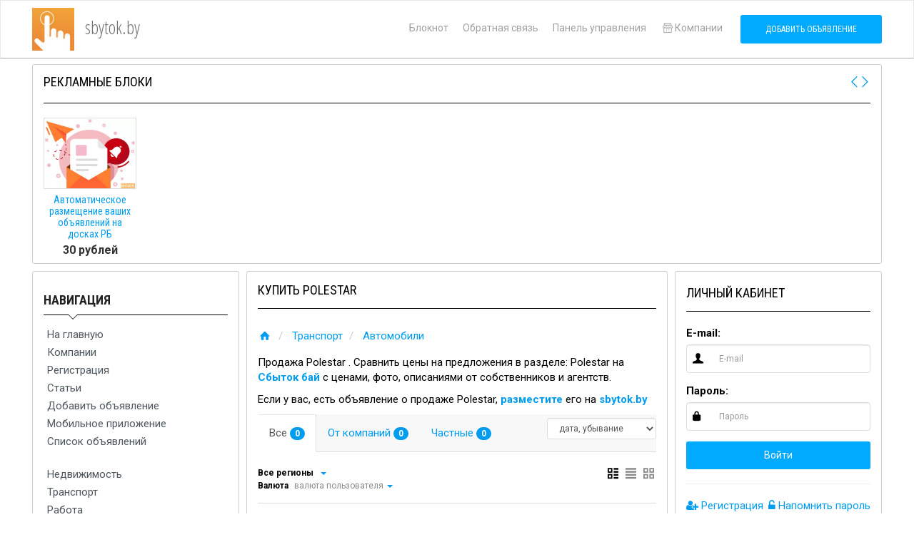

--- FILE ---
content_type: text/html; charset=UTF-8
request_url: https://sbytok.by/transport/avto/Polestar/
body_size: 39846
content:
    
<!DOCTYPE html>
<html lang="ru">
<head>
    <meta charset="utf-8">
    <meta http-equiv="pragma" content="no-cache"/>
    <meta name="author" content="sbytok.by"/>
    <meta name="description" content="Продажа Polestar . Сравнить цены на предложения в разделе: Polestar на Сбыток бай с ценами, фото, описаниями от собственников и агентств.Если у вас, есть объявление о продаже Polestar, разместите его на sbytok.by"/>
    <meta name="keywords" content="купить, продать, сдать, снять, прокат, аренда, барахолка, sbytok.by, сравнить цены, Polestar, "/>
    <meta name="copyright" content="sbytok.by"/>
  	<meta name="yandex-verification" content="343f5b189b27db7b" />
	<meta name="google-adsense-account" content="ca-pub-2457052004582192">
  <script async src="https://pagead2.googlesyndication.com/pagead/js/adsbygoogle.js?client=ca-pub-2457052004582192"
     crossorigin="anonymous"></script>
  <!-- Yandex.RTB -->
<script>window.yaContextCb=window.yaContextCb||[]</script>
<script src="https://yandex.ru/ads/system/context.js" async></script>

            <link rel="manifest" href="/pwa/manifest.json">
<meta name="msapplication-TileColor" content="#E6E6FA">
<meta name="msapplication-TileImage" content="/templates/neo/assets/ico/fav192.png">
<meta name="theme-color" content="#E6E6FA">
<script>
    if('serviceWorker' in navigator) {
      window.addEventListener('load', function() {
        navigator.serviceWorker.register('/pwa/sw.js');
      });
    }
        var pwaReq = null;
    window.addEventListener('beforeinstallprompt', (e) => {
        pwaReq = e
    });
    function pwa() {
        if (pwaReq) {
            pwaReq.prompt();
            pwaReq.userChoice.then(function(choiceResult) {
                pwaReq = null
            })
        }
    }
</script>                <meta name="viewport" content="width=device-width, initial-scale=1.0">
    <!-- Fav and touch icons -->
    <link rel="apple-touch-icon" sizes="192x192" href="/templates/neo/assets/ico/fav192.png">
    <link rel="icon" type="image/png" sizes="192x192" href="/templates/neo/assets/ico/fav192.png">
    <title>
            Купить Polestar  - sbytok.by
        </title>
    <!-- Bootstrap core CSS -->
    <link href="/templates/neo/assets/bootstrap/css/bootstrap.min.css" rel="stylesheet">
    <!-- styles needed for carousel slider -->
    <link href="/templates/neo/assets/css/owl.carousel.css" rel="stylesheet">
    <link href="/templates/neo/assets/css/owl.theme.css" rel="stylesheet">
    <!-- Custom styles for this template -->
    <link href="/templates/neo/assets/css/style.css" rel="stylesheet">
    <script>
        var TPL_PATH = "/";
        var TPL_PATH_THEME = '/templates/neo/';
        var TPL_REGION_ID = 0;
        var TPL_AUTOROTATE = false;
        var TPL_L_00 = '[после регистрации]';
        var TPL_L_01 = 'Отменить';
        var TPL_L_02 = 'Применить';
        var TPL_L_03 = 'Вы уверены?';
        var TPL_L_04 = '[ Ваш выбор ]';
        var TPL_L_05 = '[ Выбрано ]';
        var TPL_L_06 = 'Необходимо выбрать хотя бы одно объявление';
        var TPL_L_07 = 'Показать ещё';
        var TPL_L_08 = 'Скрыть';
        paceOptions = {
            elements: true
        };        
        var fields = new Array();
        var yamaps = new Array();
    </script>
            <script src="/cron.js" defer></script>
        <script src="/templates/neo/assets/js/pace.min.js"></script>

    
    <meta property="og:type" content="website" />
    <meta property="og:url" content="https://sbytok.by/transport/avto/Polestar/" />
    <meta property="og:description" content="Продажа Polestar . Сравнить цены на предложения в разделе: Polestar на Сбыток бай с ценами, фото, описаниями от собственников и агентств.Если у вас, есть объявление о продаже Polestar, разместите его на sbytok.by" />
        <meta property="og:image" content="https://sbytok.by/images/cat/jpqz-trlss0m9vsiru0swnr7hd6el-ar7sf1yuurjz9ep-tck3xrblfpq2evkyanp4yd7mw2.jpg" />
    
</head>
<!-- Google tag (gtag.js) -->
<script async src="https://www.googletagmanager.com/gtag/js?id=G-9NEV463JZQ"></script>
<script>
  window.dataLayer = window.dataLayer || [];
  function gtag(){dataLayer.push(arguments);}
  gtag('js', new Date());

  gtag('config', 'G-9NEV463JZQ');
</script>
<body>
<div id="wrapper">
          
    <div class="header">
        <nav class="navbar   navbar-site navbar-default" role="navigation">
            <div class="container">
                    <div class="navbar-header left-head">
                        <a href="/" class="navbar-brand logo logo-title">
                            <span class="logo-icon">
                                <img alt='sbytok.by' src='/images/cat/jpqz-trlss0m9vsiru0swnr7hd6el-ar7sf1yuurjz9ep-tck3xrblfpq2evkyanp4yd7mw2.jpg' />
                            </span>
                            <span class="logo-text">
                                sbytok.by
                            </span>
                        </a>
                    </div>
                    <div class="right-head">
                                                <button class="filter-toggle2 navbar-toggle" type="button">
                            <span class="sr-only">Left menu bar</span> 
                            <i class="fa fa-angle-double-right"></i>
                        </button>
                                                <button data-target=".navbar-collapse" data-toggle="collapse" class="navbar-toggle" type="button">
                            <span class="sr-only">Main menu</span> 
                            <i class="icon-menu-1"></i>
                        </button>
                                                <button class="filter-toggle navbar-toggle" type="button">
                            <span class="sr-only">Right menu bar</span> 
                            <i class="fa fa-angle-double-left"></i>
                        </button>
                                                <div class="navbar-collapse collapse">
                            <ul class="nav navbar-nav navbar-right">
                        		<li>
                                    <a href="/notepad/">
                                        Блокнот
                                        <span style="display: none;" class="badge n_count"></span>
                                    </a>
                                </li>
                        		<li><a href="/mail/">Обратная связь</a></li>
                        		<li><a href="/users/">Панель управления</a></li>
                                                                    <li>
                                        <a href="/shops/">
                                            <i class="icon-shop"></i>Компании
                                        </a>
                                    </li>
                                                                <li class="postadd">
                                    <a class="btn btn-block  btn-post btn-primary" href="/add/">Добавить объявление</a>
                                </li>
                            </ul>
                        </div>
                    </div>
                    <!--/.nav-collapse -->
            </div>
            <!-- /.container-fluid -->
        </nav>
    </div>
    <!-- /.header -->
    

    <div class="main-container">
        <div class="container">

            		
        

        <div class="inner-box relative block_promo_h">
                    <h2 class="title-2">Рекламные блоки
                <a id="" class="link nextItem pull-right carousel-nav"> <i class="icon-right-open-big"></i></a>
                <a id="" class="link prevItem pull-right carousel-nav"> <i class="icon-left-open-big"></i></a>
            </h2>
        
        <div class="row">
            <div class="col-lg-12">
                <div class="no-margin item-carousel owl-carousel owl-theme">        
                                                                                                                                            <div class="item">
                        <a href="https://sbytok.by/belarus/minsk/600-avtomaticheskoe-razmeshhenie-vashih-objavlenij-na-doskah-rb.html">
                             <span class="item-carousel-thumb"> 
                                                                 	<img class="img-responsive" src="/uploads/usr/9/ts_f6f6e89f32373fd99d32a03becd9d1a0_6_0.webp" alt="img">
                                                              </span>
                            <span class="item-name"> Автоматическое размещение ваших объявлений на досках РБ  </span>
                                                            <span class="price">  
                                                                            30 рублей
                                                                    </span>
                                                    </a>
                    </div>
                                </div>
            </div>
        </div>
    </div>


        




            <div class="row">
                                    <!-- this (.mobile-filter-sidebar) part will be position fixed in mobile version -->
                    <div class="col-sm-3 page-sidebar mobile-filter-sidebar">
                        <aside>
                            <div class="inner-box">
                                    <div class="locations-list  list-filter">
        <h5 class="list-title">
            <strong>Навигация</strong>
                    </h5>
        <ul class="navigation">
			

		    <li><a href="/" class="nav">На главную</a></li>
	    				

		    <li><a href="/shops/" class="nav">Компании</a></li>
	    				

		    <li><a href="/users/register/" class="nav">Регистрация</a></li>
	    				

		    <li><a href="/articles/" class="nav">Статьи</a></li>
	    					

		    <li><a href="/add/" class="nav">Добавить объявление</a></li>
	    					

		    <li><a href="https://sbytok.by/mobilnoe-prilozhenie" class="nav">Мобильное приложение</a></li>
	    				

		    <li><a href="https://sbytok.by/search/?add_cat=&amp;add_region=&amp;map=&amp;text=&amp;shop=&amp;sort_by=date_add&amp;desc=yes" class="nav">Список объявлений</a></li>
	    							<li class="seporator">&nbsp;</li>
						

		    <li><a href="https://sbytok.by/nedvizhimost/" class="nav">Недвижимость</a></li>
	    				

		    <li><a href="https://sbytok.by/transport/" class="nav">Транспорт</a></li>
	    				

		    <li><a href="https://sbytok.by/rabota/" class="nav">Работа</a></li>
	    				

		    <li><a href="https://sbytok.by/dlja-biznesa/" class="nav">Для бизнеса</a></li>
	    				

		    <li><a href="https://sbytok.by/belarus/minskaya-oblast/smolevichi/dlja-doma-i-dachi/" class="nav">Для дома и дачи</a></li>
	    				

		    <li><a href="https://sbytok.by/belarus/minskaya-oblast/smolevichi/remont-i-stroitelstvo/" class="nav">Ремонт и строительство</a></li>
	    				

		    <li><a href="https://sbytok.by/elektronika/" class="nav">Электроника</a></li>
	    				

		    <li><a href="https://sbytok.by/zhivotnye/" class="nav">Животные</a></li>
	    				

		    <li><a href="https://sbytok.by/lichnye-veshhi/" class="nav">Личные вещи</a></li>
	    				

		    <li><a href="https://sbytok.by/hobbi-i-otdyh/" class="nav">Хобби и отдых</a></li>
	    				

		    <li><a href="https://sbytok.by/uslugi/" class="nav">Услуги</a></li>
	    				

		    <li><a href="https://sbytok.by/prokat-arenda/" class="nav">Прокат, аренда</a></li>
	    	</ul>

    </div>



    <div class="locations-list  list-filter">
        <h5 class="list-title">
            <strong>Поиск объявлений</strong>
                            <span class="pull-right">
                    <a href="#" class="gotomap" data-original-title="Объявления на карте"  data-placement="top" data-toggle="tooltip">
                        <i class="icon-map"></i>
                    </a>
                </span>
                    </h5>
        

<div class="block_search">
    <form name="block_search" method="GET" action="/search/">
        <input type="hidden" name="add_cat" class="add_cat" value="1178" />
        <input type="hidden" name="add_region" class="add_region" value="" />
        <input type="hidden" name="map"  class="add_map"  value="" />
        
        <div class="search-col relative search_text">
              <i class="icon-docs icon-append"></i>
              <div class="input-group">
                  <input type="text" name="text" class="form-control has-icon autocomplete-cat" placeholder="Что вы ищете?" value="" />
                  <span class="input-group-btn">
                      <button class="btn btn-primary" type="submit">
                         <i class="fa fa-search"></i>
                      </button>
                  </span>
              </div>
        </div>
        
        <div class="checkbox shop_search" style="display: none;" >
            
                <input id="shop" class="shop_id" type="checkbox" name="shop" value="" checked >
                <label for="shop">Только на странице компании &laquo;<span class="shop_name"></span>&raquo; </label>
        </div>
        
                        <div class="block_search_ajax"></div>
        <div class="text-center">
            <button class="btn btn-primary" type="submit"><i class="fa fa-search" aria-hidden="true"></i> Искать</button>
        </div>
        
    </form>
</div>
    </div>



    <div class="locations-list  list-filter">
        <h5 class="list-title">
            <strong>Сайт под ключ</strong>
                    </h5>
        <p><a href="https://weblending.by/" target="_blank"><img alt="разработка сайтов" src="/uploads/images/157-a58849bb9954b93bb9c3f3a050ddfe95.png" style="width: 250px; height: 244px;" /></a></p>

    </div>



    <div class="locations-list  list-filter">
        <h5 class="list-title">
            <strong>Калькулятор доставки</strong>
                    </h5>
        <p>Рассчитайте стоимость доставки удобным способом</p>

<p><strong>Белпочта:</strong></p>

<ul>
	<li><a href="http://tarifikator.belpost.by/forms/internal/packet.php" target="_blank"><span style="color:#008000;">Бандероль</span></a></li>
	<li><a href="http://tarifikator.belpost.by/forms/internal/small.php" target="_blank"><span style="color:#FF0000;">Мелкий пакет</span></a></li>
	<li><a href="http://tarifikator.belpost.by/forms/internal/parcel.php" target="_blank"><span style="color:#0000FF;">Посылка</span></a></li>
</ul>

<p>&nbsp;</p>

<p><strong>Европочта:</strong></p>

<ul>
	<li><a href="https://evropochta.by/calc/" target="_blank"><span style="color:#0000FF;">Посылки</span></a>&nbsp;до 50 кг</li>
</ul>

    </div>



    <div class="locations-list  list-filter">
        <h5 class="list-title">
            <strong>Последние статьи</strong>
                    </h5>
        <p><strong><a href="https://sbytok.by/articles/Obzory-i-predlozheniya-ot-kompanii/dlya-chego-nuzhny-SMS-rassylki-v-biznese">ДЛЯ ЧЕГО НУЖНЫ SMS-РАССЫЛКИ В БИЗНЕСЕ?</a></strong></p>

<p><strong><a href="https://sbytok.by/articles/Obzory-i-predlozheniya-ot-kompanii/Kupit-santehniku-v-Minske-s-dostavkoi-ot-sanit.by">КАК ВЫБРАТЬ САНТЕХНИКУ ДЛЯ КВАРТИРЫ?</a></strong></p>

<p><strong><a href="https://sbytok.by/articles/Obzory-i-predlozheniya-ot-kompanii/prokat-invalidnyh-kresel-v-minske">Прокат инвалидных кресел в Минске</a></strong></p>

    </div>




                                <div style="clear:both"></div>
                            </div>
                        </aside>
                    </div>
                    <!--/.page-side-bar-->
                          

                <div class="col-sm-6 page-content">
                
                          
                               
                    <div class="inner-box category-content">
                    <h1 class="title-2">
                        Купить Polestar 
                        
                    </h1>
                        
                        
                                                                                    <ol class="breadcrumb">
                    				                                                                                <li>
                                                                                            <a href="/"><i class="icon-home fa"></i></a>
                                                                                    </li>
                                                                                                                                                                                        				                                                                                <li>
                                                                        					<a href='https://sbytok.by/transport/'>
                                                    Транспорт 
                                                </a>
                                                                                    </li>
                                                                                                    				                                                                                <li>
                                                                        					<a href='https://sbytok.by/transport/avto/'>
                                                    Автомобили 
                                                </a>
                                                                                    </li>
                                                                                                    				                                                                                                    				                                </ol>
                                                    
    <p>Продажа Polestar . Сравнить цены на предложения в разделе: Polestar на <strong><a href="http://sbytok.by/">Сбыток бай</a></strong> с ценами, фото, описаниями от собственников и агентств.</p>

<p>Если у вас, есть объявление о продаже Polestar, <strong><a href="https://sbytok.by/add/">разместите</a></strong> его на <strong><a href="https://sbytok.by/">sbytok.by</a> </strong></p>
<div class="row tree2">
</div>    <div class="category-list" >
            <div class="tab-box ">
                            <!-- Nav tabs -->
                <ul class="nav nav-tabs add-tabs" role="tablist">
                    <li class="active">
                        <a href="?filter[shop]=all"  rel="nofollow">Все 
                        <span class="badge"> 0</span>
                        </a>
                    </li>
                    
                    <li >
                        <a href="?filter[shop]=only"  rel="nofollow">
                                    От компаний
                        <span class="badge"> 0</span>
                        </a>
                    </li>
                    <li >
                        <a href="?filter[shop]=none"  rel="nofollow">
                                    Частные  
                        <span class="badge"> 0</span>
                        </a>
                    </li>
                </ul>
                
            <div class="tab-filter" id="listsort_cont">
                <select id="listsort" class="selectpicker select_redirect form-control" data-style="btn-select" data-width="auto">
                    <option value="">Сортировать</option>
                    <option  value="?filter[sort]=date_asc">дата, возрастание</option>
                    <option selected value="?filter[sort]=date_desc">дата, убывание</option>
                    <option  value="?filter[sort]=price_asc">цена, возрастание</option>
                    <option  value="?filter[sort]=price_desc">цена, убывание</option>
                </select>
            </div>
        </div>
        <!--/.tab-box-->
    
    <div class="listing-filter">
        <div class="pull-left col-xs-8">
            <div class="breadcrumb-list">
                                    <a href="#" class="current"><span>Все регионы</span></a>

                                    <a href="#selectRegion" class="selectRegion" data-toggle="modal" title="Уточнить"> 
                        <span class="caret"></span> 
                    </a>
            </div>
            <div class="breadcrumb-list">
                    <a href="#" class="current"><span>Валюта</span></a>
                                            валюта пользователя
                                        <a href="#"  class="dropdown-toggle nav-link" data-toggle="dropdown" title="Уточнить"> 
                        <span class="caret"></span> 
                    </a>
					<ul class="dropdown-menu user-menu dropdown-menu-right menu-rates">
                            						<li class="active dropdown-item">
                                <a href="?filter[currency]=" rel="nofollow">
                                    валюта пользователя
        						</a>
    						</li>
                                                    						<li class="dropdown-item">
                                <a href="?filter[currency]=1" rel="nofollow">
                                    <span class="currency">&#8381;</span>
                                    рубли
        						</a>
    						</li>
                            						<li class="dropdown-item">
                                <a href="?filter[currency]=2" rel="nofollow">
                                    <span class="currency">&#36;</span>
                                    доллары США
        						</a>
    						</li>
                            						<li class="dropdown-item">
                                <a href="?filter[currency]=3" rel="nofollow">
                                    <span class="currency">&#8364;</span>
                                    евро
        						</a>
    						</li>
                            						<li class="dropdown-item">
                                <a href="?filter[currency]=4" rel="nofollow">
                                    <span class="currency">&#8376;</span>
                                    тенге
        						</a>
    						</li>
                            						<li class="dropdown-item">
                                <a href="?filter[currency]=5" rel="nofollow">
                                    <span class="currency">&#8372;</span>
                                    гривна
        						</a>
    						</li>
                            						<li class="dropdown-item">
                                <a href="?filter[currency]=6" rel="nofollow">
                                    <i class="fa fa-money" aria-hidden="true"></i>
                                    бел. руб.
        						</a>
    						</li>
                        					</ul>
                    
            </div>
        </div>
        <div class="pull-right col-xs-4 text-right listing-view-action"><span
                class="list-view active"><i class="  icon-th"></i></span> <span
                class="compact-view"><i class=" icon-th-list  "></i></span> <span
                class="grid-view "><i class=" icon-th-large "></i></span></div>
        <div style="clear:both"></div>
    </div>
    <!--/.listing-filter-->
    
                  <div class="alert alert-warning mt20">              
              Нет объявлений
              </div>
        
    <!-- Mobile Filter bar End-->

    <div class="adds-wrapper" >
        <div class="tab-content" >
            <div class="tab-pane active" id="allAds" >
                                
                                                                                                            

                                
                                
            </div>
        </div>
    </div>
    <!--/.adds-wrapper-->
    </div>

                    

                    
                    </div>

                

                </div>
                
                
                
                
                                   <div class="col-sm-3 page-sidebar col-thin-right mobile-filter-sidebar2">
                        <aside>
                            
    <div class="inner-box block_r">
        <h5 class="title-2">
            Личный кабинет
                    </h5>
        <div class="inner-box-content">
            

                <form role="form" method="POST" action="" name="login_block">
            <div class="form-group">
                <label for="sender-email" class="control-label">E-mail:</label>

                <div class="input-icon"><i class="icon-user fa"></i>
                    <input name="email_login2" id="sender-email" type="text" placeholder="E-mail" class="form-control email">
                </div>
            </div>
            <div class="form-group">
                <label for="user-pass" class="control-label">Пароль:</label>

                <div class="input-icon"><i class="icon-lock fa"></i>
                    <input name="password_login2" type="password" class="form-control" placeholder="Пароль" id="user-pass">
                </div>
            </div>
            <div class="form-group">
                <button type="submit"  class="btn btn-primary  btn-block">Войти</button>
            </div>
            <input name="submit_login2" value="1" type="hidden" />
        </form>


                    <div class="text-center">
                <div id="uLogin" data-ulogin="display=small;fields=first_name,last_name,email;verify=1;providers=vkontakte,odnoklassniki,mailru,facebook,twitter,yandex,google,liveid,livejournal;hidden=other;redirect_uri=https%3A%2F%2Fsbytok.by/users/?ulogin"></div>
            </div>
                
        <hr />

        <p class="pull-left">
            <a href="/users/register/"><i class="fa fa-user-plus" aria-hidden="true"></i> Регистрация </a>
        </p>


        <p class="pull-right">
            <a href="/users/password_recovery/"><i class="fa fa-unlock-alt" aria-hidden="true"></i> Напомнить пароль </a>
        </p>

        <div style=" clear:both"></div>
        

        </div>
    </div>



    <div class="inner-box block_r">
        <h5 class="title-2">
            Вечные ссылки тут!
                    </h5>
        <div class="inner-box-content">
            <p>Вечные ссылки на ваш сайт в разделе <a href="https://sbytok.by/articles/"><strong>&quot;Статьи&quot;</strong></a>. Разместим статью о вашей компании, товаре, услуге на нашем сайте.&nbsp;<span style="color: rgb(0, 0, 0); font-family: Roboto, sans-serif;">Стоимость размещения вашей статьи 30 рублей, за 100 рублей мы напишем статью по вашей тематике. По вопросам размещения пишите сюда&nbsp;</span><a href="viber://chat?number=375336660649" style="box-sizing: border-box; color: rgb(0, 156, 240); text-decoration-line: none; transition: all 0.2s ease-in 0s; font-family: Roboto, sans-serif; outline: none !important;"><span style="box-sizing: border-box; font-weight: 700;">Viber</span></a><span style="color: rgb(0, 0, 0); font-family: Roboto, sans-serif;">. Оплата Картой, через ЕРИП или по Безналичному рассчету.</span></p>

        </div>
    </div>



    <div class="inner-box block_r">
        <h5 class="title-2">
            Статистика
                    </h5>
        <div class="inner-box-content">
            
<ul>
<li>Объявлений всего: </li>
<li>Объявлений сегодня: </li>
<li>На модерации: </li>
<li>Опубликованы: </li>
<li>Посетителей сегодня: </li>
<li>Переходов сегодня: </li>
<li>Посетителей всего: </li>
<li>Переходов всего: </li>

<li><a href='/notepad/'>В блокноте</a>: <span class='n_count'></span></li>
</ul>
        </div>
    </div>



                        </aside>
                    </div>
                               
                
                
            </div>
        </div>
    </div>
    <!-- /.main-container -->

    
    

   
    

    <div class="footer" id="footer">
        <div class="container">
            <div class="row">
                 <div class="col-xs-12 col-sm-6 col-md-2">
                    <p class="title__text">Статистика</p>
                    <ul>
                        <li><i class="icon icon-docs"></i>  объявлений</li>
                        <li><i class="icon icon-th-large-1"></i>  1780 рубрик</li>
                        <li><i class="icon icon-map"></i>  4344 региона</li>
                                                <li><i class="icon icon-shop"></i>  компаний</li>
                                            </ul>
                 </div>
                 <div class="col-xs-12 col-sm-6 col-md-2">
                    <p class="title__text">Страницы</p>
                    <ul>
                        <li><a href="/"> Главная страница </a></li>
                        <li><a href="/articles/">Статьи</a></li>
                        <li>                            <a href="/shops/">Компании</a>
                        </li>
                         <li><a href="/add/">Добавить объявление</a></li>
                    </ul>
                 </div>
                 <div class="col-xs-12 col-sm-6 col-md-4">
                    <p class="title__text">Контакты</p>
                    <ul>
                        <li><a href="/mail/">Обратная связь</a></li>
                        <li><a href="https://sbytok.by/articles/Reklama-na-saite/Besplatno-nastroim-reklamu-v-Yandeks-Direkt-ili-Google-Adwords">Бесплатно настроим рекламу в Яндекс Директ или Google Adwords</a></li>
                        <li><a href="https://sbytok.by/privacy">Политика конфиденциальности</a></li>
                      <li><a href="https://sbytok.by/agreement">Пользовательсккое соглашение</a></li>
                    </ul>
                 </div>
                 <div class="col-xs-12 col-sm-6 col-md-4">
                    <ul class="mt20">
                        <li> © 2026 sbytok.by</li>
                        <!--<li> © 2010 - 2026 <a href="https://t.me/rabochie_by">Все объявления публикуются в нашей группе в Telegram</a></li>-->
                        <li class="hidden-lg"><a href="#" onclick="pwa(); return false;"><i class="fa fa-mobile" aria-hidden="true"></i> Приложение для мобильных устройств</a></li>
                    </ul>
                    <p class="title__text">Мы в соцсетях</p>
                    <ul class="share__list">
						<li class="list__item"><a href="https://www.facebook.com/" class="item__link"><b class="icon icon--fb"></b></a></li>
						<li class="list__item"><a href="https://plus.google.com/" class="item__link"><b class="icon icon--g"></b></a></li>
						<li class="list__item"><a href="https://twitter.com/" class="item__link"><b class="icon icon--tw"></b></a></li>
						<li class="list__item"><a href="https://linkedin.com" class="item__link"><b class="icon icon--in"></b></a></li>
						<li class="list__item"><a href="https://www.pinterest.com" class="item__link"><b class="icon icon--p"></b></a></li>
						<li class="list__item"><a href="https://vk.com" class="item__link"><b class="icon icon--vk"></b></a></li>
						<li class="list__item"><a href="https://ok.ru" class="item__link"><b class="icon icon--od"></b></a></li>
					</ul>
                 </div>
            </div>
            <p class="mt15">Авторское право © 2024 sbytok.by Все права защищены. Сайт Sbytok.by не несет ответственности за предлагаемый товар.</p>
        </div>
    </div>
    <!-- /.footer -->
</div>

<div class="menu-overly-mask"></div>

<!-- Modal Change Region -->

        
<script>
var parent_region = 0;
var back_region = 0;
var current_region = TPL_REGION_ID;
</script>
<div class="modal fade" id="selectRegion" tabindex="-1" role="dialog" aria-labelledby="exampleModalLabel"
     aria-hidden="true">
    <div class="modal-dialog">
        <div class="modal-content">
            <div class="modal-header">
                <button type="button" class="close" data-dismiss="modal"><span aria-hidden="true">×</span><span
                        class="sr-only">Close</span></button>
                <h4 class="modal-title" id="exampleModalLabel"><i class=" icon-map"></i> Выберите регион </h4>
            </div>
            <div class="modal-body">
                <div class="row">
                    <div class="col-sm-12">

                        <div class="row region_control">
                            <div class="col-xs-4">
                               <a href="#" id="region_select_back">
                                <i class=" icon-level-up  ln-shadow-box  shape-4"></i> 
                                Вернуться назад
                               </a>
                            </div>
                            <div class="col-xs-4">
                               <a href="#" id="region_select_all">
                               <i class="icon-globe-1 ln-shadow-box  shape-4"></i> 
                                Объявления из всех регионов
                               </a>
                            </div>
                            <div class="col-xs-4">
                               <a href="#" id="region_select_current" style="display:none">
                                   <i class="icon-location-circled  ln-shadow-box  shape-4"></i> 
                                    Объявления из региона
                                        <span id="region_select_current_name">
                                        
                                        </span>
                                </a>
                            </div>



                        </div>

                        <div style="clear:both"></div>

                        <hr class="hr-thin">
                        
                        <div class="row">
                            <div class="col-sm-12">
                                <input type="text" id="region-modal-filter" value="" class="form-control" placeholder="Фильтр по названию..." autocomplete="off" >
                                <a id="region-modal-clear">×</a>
                            </div>
                        </div>
                    </div>
                    <div>
                        
                        <ul id="regionlist">
                            
                        </ul>
                        <div id="region_loader_img" style="visibility: hidden;">
                            <i class="fa fa-spinner fa-pulse fa-3x fa-fw"></i>
                            <div>Пожалуйста, подождите...</div>
                        </div>
                    </div>

                </div>
            </div>
        </div>
    </div>
</div>

<!-- /.modal -->

<script src="//ajax.googleapis.com/ajax/libs/jquery/3.2.1/jquery.min.js"></script> 

<script>window.jQuery || document.write('<script src="/templates/neo/assets/js/jquery/3.2.1/jquery.min.js"><\/script>')</script>

<!-- Modal Confirm Region -->
<!-- /.modal -->

<!-- include main libs  -->
<script src="/templates/neo/assets/js/main_libs.js"></script>

<!-- jquery UI custom -->
<link rel="stylesheet" href="/templates/neo/assets/css/jquery-ui.css">



    <script src="//ulogin.ru/js/ulogin.js"></script>

<!-- include custom script for site  -->
<script src="/templates/neo/assets/js/script.js"></script>
<script src="/js/jquery.ui.touch-punch.min.js"></script>
<!--[if lte IE 8]>
    <div id="browser_reject">
        <a href="#" onclick="document.getElementById('browser_reject').style.display = 'none'; return false;">[x]</a>
        Ваш браузер устарел и не обеспечивает полноценную и безопасную работу с сайтом! Установите современный браузер: 
        <a href="//www.google.ru/chrome/browser/desktop/">Google Crome</a>,
        <a href="//www.mozilla.org/ru/firefox/new/">Mozilla Firefox</a>,
        <a href="//www.microsoft.com/windows/microsoft-edge">Microsoft Edge</a>
    </div>
<![endif]-->
<!-- Yandex.Metrika counter -->
<script type="text/javascript" >
   (function(m,e,t,r,i,k,a){m[i]=m[i]||function(){(m[i].a=m[i].a||[]).push(arguments)};
   m[i].l=1*new Date();
   for (var j = 0; j < document.scripts.length; j++) {if (document.scripts[j].src === r) { return; }}
   k=e.createElement(t),a=e.getElementsByTagName(t)[0],k.async=1,k.src=r,a.parentNode.insertBefore(k,a)})
   (window, document, "script", "https://mc.yandex.ru/metrika/tag.js", "ym");

   ym(62710426, "init", {
        clickmap:true,
        trackLinks:true,
        accurateTrackBounce:true
   });
</script>
<noscript><div><img src="https://mc.yandex.ru/watch/62710426" style="position:absolute; left:-9999px;" alt="" /></div></noscript>
<!-- /Yandex.Metrika counter -->


            <script>
            var _csrf = document.cookie.split("_csrf=");
            if(_csrf[1] !== undefined){
                _csrf = _csrf[1].split(";");
                _csrf = _csrf[0]
                $("form[method=post]").each(function(){
                     $("<input>").attr("type", "hidden").attr("name", "_csrf").attr("value", _csrf).appendTo($(this));
                });
            }
            </script>
</body>
</html>

--- FILE ---
content_type: text/html; charset=utf-8
request_url: https://www.google.com/recaptcha/api2/aframe
body_size: 270
content:
<!DOCTYPE HTML><html><head><meta http-equiv="content-type" content="text/html; charset=UTF-8"></head><body><script nonce="hHbKvz9QD5LOQYGxDT8Iqg">/** Anti-fraud and anti-abuse applications only. See google.com/recaptcha */ try{var clients={'sodar':'https://pagead2.googlesyndication.com/pagead/sodar?'};window.addEventListener("message",function(a){try{if(a.source===window.parent){var b=JSON.parse(a.data);var c=clients[b['id']];if(c){var d=document.createElement('img');d.src=c+b['params']+'&rc='+(localStorage.getItem("rc::a")?sessionStorage.getItem("rc::b"):"");window.document.body.appendChild(d);sessionStorage.setItem("rc::e",parseInt(sessionStorage.getItem("rc::e")||0)+1);localStorage.setItem("rc::h",'1769148761836');}}}catch(b){}});window.parent.postMessage("_grecaptcha_ready", "*");}catch(b){}</script></body></html>

--- FILE ---
content_type: text/css
request_url: https://sbytok.by/templates/neo/assets/css/style.css
body_size: 114965
content:
@charset "utf-8";

/*
@import url("animate.min.css");
@import url("font-awesome.css");
@import url("fontello.css");
@import url("longshadow.css");
*/

@import url("main_libs.css");

@import url(//fonts.googleapis.com/css?family=Open+Sans+Condensed:300,700&subset=cyrillic);
@import url(//fonts.googleapis.com/css?family=Roboto:100,200,300,400,500,600,700|Roboto+Condensed:300,400,700&subset=cyrillic);


/*
Base Colors

@dividerColor:       #e6e6e6;

@linkColor:          #009cf0;
@linkHoverColor:     #ff686a;

@primaryTextColor	 #000;
@secondaryTextColor: #4e575d;

@btn-default  		 #BDC3C7;
@btn-default:hover 	 #CACFD2;

@btn-primary  		 #0af;
@btn-primary:hover   #009cf0

@btn-info 			 #e4cb65
@btn-info:hover      #C1AC59;

@btn-danger 		 #E74C3C;
@btn-danger:hover	 #EC7063;

@btn-success		 #2ECC71;
@btn-success:hover	 #58D68D;


*/

@media (min-width: 1024px) {
    .container {
        max-width: 1024px;
    }
}

a {
    color: #009cf0;
    outline: none !important;
    -moz-transition: all .2s ease-in;
    -webkit-transition: all .2s ease-in;
    -o-transition: all .2s ease-in;
    transition: all .2s ease-in;
}

a:hover, a:focus {
    text-decoration: none;
    cursor: pointer;
    color: #ff686a;
}


.color-success {
    color: #2ECC71;
}

.color-info {
    color: #e4cb65;
}

.color-danger {
    color: #adadad;
}

.link-color {
    color: #000;
}


ul, ol {
    list-style: none;
    margin: 0;
    padding: 0;
}

body {
    margin: 0;
    padding: 0;
    color: #000;
    font-family: 'Roboto', sans-serif;
    font-size: 15px;
    line-height: 21px;
    position: relative;
}

body, html, #wrapper {
    height: 100%;
    width: 100%;
}

/* =============================================================== */
/* TYPOGRAPHY + GLOBAL CLASS
/* =============================================================== */

h1, h2, h3, h4, h5, h6 {
    font-family: Roboto Condensed, Helvetica Neue, Helvetica, sans-serif;
    font-weight: normal;
    margin: 0;
    padding-bottom: 15px;
}

h1 {
    font-size: 30px;
    line-height: 35px;
}

h2 {
    font-size: 24px;
    line-height: 28px;
}

h3 {
    font-size: 20px;
    line-height: 24px;
}

h4 {
    font-size: 17px;
    line-height: 20px;
}

h5 {
    font-size: 14px;
    line-height: 20px;
}

h6 {
    font-size: 12px;
    line-height: 20px;
}

.title-2 {
    border-bottom: 1px solid #000;
    font-size: 18px;
    margin-bottom: 20px;
    text-transform: uppercase;
}

.title-2 span {
    font-weight: lighter;
}

.title-5 {
    font-family: Roboto, Helvetica, Arial, sans-serif;
    border-bottom: 1px solid #000;
    color: #000;
    font-size: 16px;
    font-weight: 400;
    margin: 0 0 20px;
    padding: 0 0 20px;
    text-transform: uppercase;
}

.badge{
    background-color: #009cf0;
}

/* Helper class */
.uppercase {
    text-transform: uppercase;
}

.relative {
    position: relative;
}

.no-margin {
    margin: 0 !important;
}

.no-padding {
    padding: 0 !important;
}

.no-border {
    border: 0;
}

.width100, .w100 {
    width: 100%;
}

.hw100 {
    height: 100%;
    width: 100%;
}

.dtable {
    display: table;
}

.dtable-cell {
    display: table-cell;
    vertical-align: middle;
}

hr.small {
    background-color: #000;
    height: 2px;
    margin-top: 30px;
    margin-bottom: 30px;
    width: 44px;
}

.text-hr {
    margin-bottom: 60px !important;
    margin-top: 0 !important;
}

.mt15 {
    margin-top: 15px;
}

.mt10 {
    margin-top: 10px;
}

.mt20 {
    margin-top: 20px;
}

.mt5 {
    margin-top: 5px;
}

.mb15 {
    margin-bottom: 15px;
}

.mb10 {
    margin-bottom: 10px;
}

.mb20 {
    margin-bottom: 20px;
}

.mb5 {
    margin-bottom: 5px;
}

.color-white {
    color: #fff
}

/* ================================================================== */
/* CUSTOMIZE THE BOOTSTRAP MODAL + INPUT FORM ELEMENT + BUTTON + ALERT
/* ================================================================== */

.form-control:focus {
    border-color: #009cf0;
    box-shadow: 0 1px 0 #009cf0, 0 -1px 0 #009cf0, -1px 0 0 #009cf0, 1px 0 0 #009cf0;
    -webkit-box-shadow: 0 1px 0 #009cf0, 0 -1px 0 #009cf0, -1px 0 0 #009cf0, 1px 0 0 #009cf0;
    -moz--box-shadow: 0 1px 0 #009cf0, 0 -1px 0 #009cf0, -1px 0 0 #009cf0, 1px 0 0 #009cf0;
    outline: 0 none;
}

form input[type="text"], form input[type="email"], form input[type="password"] {
    height: 40px;
}

.form-control {
}

p.required, .required sup {
    color: #e74c3c;
}

.btn {
    border: medium none;
    -webkit-border-radius: 3px;
    -moz-border-radius: 3px;
    border-radius: 3px;
    font-weight: normal;
    line-height: 1.4;
    padding: 10px 12px;
    transition: all 0.25s linear 0s;
    -webkit-transition: all 0.25s linear 0s;
    -moz-transition: all 0.25s linear 0s;
    -ms-transition: all 0.25s linear 0s;
    -o-transition: all 0.25s linear 0s;
}

.btn-shaded {
    box-shadow: 0 -1px 0 rgba(0, 0, 0, 0.1) inset, 0 1px 0 rgba(0, 0, 0, 0.05) inset, 0 2px 0 rgba(255, 255, 255, 0.3) inset;
    -webkit-box-shadow: 0 -1px 0 rgba(0, 0, 0, 0.1) inset, 0 1px 0 rgba(0, 0, 0, 0.05) inset, 0 2px 0 rgba(255, 255, 255, 0.3) inset;
}

.btn-lg {
    -webkit-border-radius: 3px;
    -moz-border-radius: 3px;
    border-radius: 3px;
    font-size: 18px;
    line-height: 1.33;
    padding: 10px 16px;
}

.btn-sm {
    -webkit-border-radius: 3px;
    -moz-border-radius: 3px;
    border-radius: 3px;
    font-size: 13px;
    line-height: 1.5;
    padding: 4px 8px;
}

.btn-xs {
    -webkit-border-radius: 3px;
    -moz-border-radius: 3px;
    border-radius: 3px;
    font-size: 12px;
    line-height: 1.5;
    padding: 1px 5px;
}

.btn-lg {
    -webkit-border-radius: 3px;
    -moz-border-radius: 3px;
    border-radius: 4px;
    font-size: 16px;
    line-height: 1.471;
    padding: 10px 20px;
}

.btn-thin {
    border: 1px solid #BDC3C7;
    color: #BDC3C7;
    background: none;
}

.btn-default {
    background-color: #BDC3C7;
    color: #FFFFFF;
}

.btn-default:hover, .btn-default:focus, .btn-default:active, .btn-default.active, .open .dropdown-toggle.btn-default {
    background-color: #CACFD2;
    border-color: #CACFD2;
    color: #FFFFFF;
}

.btn-default:active, .btn-default.active, .open .dropdown-toggle.btn-default {
    background: #A1A6A9;
}

.btn-default.disabled, .btn-default[disabled], fieldset[disabled] .btn-default, .btn-default.disabled:hover, .btn-default[disabled]:hover, fieldset[disabled] .btn-default:hover, .btn-default.disabled:focus, .btn-default[disabled]:focus, fieldset[disabled] .btn-default:focus, .btn-default.disabled:active, .btn-default[disabled]:active, fieldset[disabled] .btn-default:active, .btn-default.disabled.active, .btn-default.active[disabled], fieldset[disabled] .btn-default.active {
    background-color: #BDC3C7;
}

.btn-primary {
    background-color: #0af;
    border-color: #0af;
    color: #fff;
}

.btn-primary:hover, .btn-primary:focus, .btn-primary:active, .btn-primary.active, .open .dropdown-toggle.btn-primary {
    background-color: #009cf0;
    border-color: #009cf0;
    color: #FFFFFF;
}

.btn-primary.active.focus, .btn-primary.active:focus, .btn-primary.active:hover, .btn-primary.focus:active, .btn-primary:active:focus, .btn-primary:active:hover, .open > .dropdown-toggle.btn-primary.focus, .open > .dropdown-toggle.btn-primary:focus, .open > .dropdown-toggle.btn-primary:hover {
    background-color: #028c71;
    border-color: #028c71;
    color: #FFFFFF;
}

.btn-primary-dark {
    background-color: #028c71;
    border-color: #028c71;
    color: #fff;
}

.btn-primary-dark:hover, .btn-primary-dark:focus, .btn-primary-dark:active, .btn-primary-dark.active, .open .dropdown-toggle.btn-primary-dark {
    background-color: #008166;
    border-color: #008166;
    color: #FFFFFF;
}

.btn-info {
    background-color: #e4cb65;
    color: #FFFFFF;
}

.btn-info:hover, .btn-info:focus, .btn-info:active, .btn-info.active, .open .dropdown-toggle.btn-info {
    background-color: #C1AC59;
    border-color: #C1AC59;
    color: #FFFFFF;
}

.btn-info:active, .btn-info.active, .open .dropdown-toggle.btn-info {
    background: #C1AC59;
}

.btn-info.disabled, .btn-info[disabled], fieldset[disabled] .btn-info, .btn-info.disabled:hover, .btn-info[disabled]:hover, fieldset[disabled] .btn-info:hover, .btn-info.disabled:focus, .btn-info[disabled]:focus, fieldset[disabled] .btn-info:focus, .btn-info.disabled:active, .btn-info[disabled]:active, fieldset[disabled] .btn-info:active, .btn-info.disabled.active, .btn-info.active[disabled], fieldset[disabled] .btn-info.active {
    background-color: #3498DB;
}

.btn-danger {
    background-color: #ff686a;
    color: #FFFFFF;
}

.btn-danger:hover, .btn-danger:focus, .btn-danger:active, .btn-danger.active, .open .dropdown-toggle.btn-danger, .btn-post:hover, .btn-post:active {
    background-color: #EC7063;
    border-color: #EC7063;
    color: #FFFFFF;
}

.btn-danger:active, .btn-danger.active, .open .dropdown-toggle.btn-danger {
    background: #C44133;
}

.btn-danger.disabled, .btn-danger[disabled], fieldset[disabled] .btn-danger, .btn-danger.disabled:hover, .btn-danger[disabled]:hover, fieldset[disabled] .btn-danger:hover, .btn-danger.disabled:focus, .btn-danger[disabled]:focus, fieldset[disabled] .btn-danger:focus, .btn-danger.disabled:active, .btn-danger[disabled]:active, fieldset[disabled] .btn-danger:active, .btn-danger.disabled.active, .btn-danger.active[disabled], fieldset[disabled] .btn-danger.active {
    background-color: #ff686a;
}

.btn-post:hover, .btn-post:focus, .btn-post:active, .btn-post.active, .open .dropdown-toggle.btn-post, .btn-post:hover, .btn-post:active {
    background-color: #EC7063 !important;
    border-color: #EC7063 !important;
    color: #FFFFFF !important;
}

.btn-success {
    background-color: #2ECC71;
    color: #FFFFFF;
}

.btn-success:hover, .btn-success:focus, .btn-success:active, .btn-success.active, .open .dropdown-toggle.btn-success {
    background-color: #58D68D;
    border-color: #58D68D;
    color: #FFFFFF;
}

.btn-success:active, .btn-success.active, .open .dropdown-toggle.btn-success {
    background: #27AD60;
}

.btn-success.disabled, .btn-success[disabled], fieldset[disabled] .btn-success, .btn-success.disabled:hover, .btn-success[disabled]:hover, fieldset[disabled] .btn-success:hover, .btn-success.disabled:focus, .btn-success[disabled]:focus, fieldset[disabled] .btn-success:focus, .btn-success.disabled:active, .btn-success[disabled]:active, fieldset[disabled] .btn-success:active, .btn-success.disabled.active, .btn-success.active[disabled], fieldset[disabled] .btn-success.active {
    background-color: #2ECC71;
}

.btn-warning {
    background-color: #F1C40F;
    color: #FFFFFF;
}

.btn-warning:hover, .btn-warning:focus, .btn-warning:active, .btn-warning.active, .open .dropdown-toggle.btn-warning {
    background-color: #F5D313;
    border-color: #F5D313;
    color: #FFFFFF;
}

.btn-warning:active, .btn-warning.active, .open .dropdown-toggle.btn-warning {
    background: #CDA70D;
}

.btn-warning.disabled, .btn-warning[disabled], fieldset[disabled] .btn-warning, .btn-warning.disabled:hover, .btn-warning[disabled]:hover, fieldset[disabled] .btn-warning:hover, .btn-warning.disabled:focus, .btn-warning[disabled]:focus, fieldset[disabled] .btn-warning:focus, .btn-warning.disabled:active, .btn-warning[disabled]:active, fieldset[disabled] .btn-warning:active, .btn-warning.disabled.active, .btn-warning.active[disabled], fieldset[disabled] .btn-warning.active {
    background-color: #F1C40F;
}

.btn-inverse {
    background-color: #34495E;
    color: #FFFFFF;
}

.btn-inverse:hover, .btn-inverse:focus, .btn-inverse:active, .btn-inverse.active, .open .dropdown-toggle.btn-inverse {
    background-color: #415B76;
    border-color: #415B76;
    color: #FFFFFF;
}

.btn-inverse:active, .btn-inverse.active, .open .dropdown-toggle.btn-inverse {
    background: #2C3E50;
}

.btn-inverse.disabled, .btn-inverse[disabled], fieldset[disabled] .btn-inverse, .btn-inverse.disabled:hover, .btn-inverse[disabled]:hover, fieldset[disabled] .btn-inverse:hover, .btn-inverse.disabled:focus, .btn-inverse[disabled]:focus, fieldset[disabled] .btn-inverse:focus, .btn-inverse.disabled:active, .btn-inverse[disabled]:active, fieldset[disabled] .btn-inverse:active, .btn-inverse.disabled.active, .btn-inverse.active[disabled], fieldset[disabled] .btn-inverse.active {
    background-color: #34495E;
}

.fb_button {
    background: #658AD0;
    color: #FFFFFF;
    display: block;
    text-align: center;
    text-decoration: none;
}

.btn-fb {
    background: #658AD0;
    color: #FFFFFF;
}

.fb_button:hover, .btn-fb:hover {
    background: #4E6FAE;
    color: #fff;
    text-decoration: none;
}

.btn-tw {
    background: #1DADEB;
    color: #FFFFFF;
}

.btn-tw:hover {
    background: #35C5FF;
    color: #fff;
    text-decoration: none;
}

.form-control {
    background-color: #fff;
    background-image: none;
    border: 1px solid #ddd;
    border-radius: 4px;
    box-shadow: 0 1px 1px rgba(0, 0, 0, 0.075) inset;
    color: #555;
    display: block;
    font-size: 12px;
    height: 43px;
    line-height: 1.42857;
    padding: 6px 12px;
    transition: border-color 0.15s ease-in-out 0s, box-shadow 0.15s ease-in-out 0s;
    width: 100%;
}

.btn-border {
    box-shadow: 0 -2px 0 rgba(0, 0, 0, 0.2) inset, 1px 1px 0 rgba(0, 0, 0, 0.1) inset;
    color: #ffffff;
    text-shadow: 0 -1px 0 rgba(0, 0, 0, 0.1);
}

.btn-border-thin {
    margin-bottom:5px;
    padding: 3px 4px;
    border:  1px solid #ddd;
}

.btn-post {
    font-family: roboto condensed, Helvetica Neue, Helvetica, sans-serif;
    font-weight: normal;
    text-transform: uppercase;
}

/* ================================================================== */
/* CUSTOMIZE NAVBAR
/* ================================================================== */

@media screen and (max-width: 767px) {
    .navbar-site {
        background: none repeat scroll 0 0 #fff;
        border-radius: 0;
        height: auto;
        margin-bottom: 0 !important;
        min-height: 80px;
    }

    .navbar-header {
        min-height: 80px;
        border-bottom: 1px solid #adadad;
    }

    .navbar-site .navbar-toggle {
        margin-top: 25px;
    }
}

.navbar-header img {
    max-height: 90px;
}

@media screen and (min-width: 768px) {
    .logo {
        height: 80px;
        line-height: normal;
    }
    
    .navbar .container {
        padding-left: 5px; 
        padding-right: 5px;
    }

    .header {
        height: auto;
        background: #fff;
    }

    .navbar-site {
        margin-bottom: 0 !important;
        height: auto;
        background: #fff;
        border-radius: 0;
        border-bottom: solid 1px #adadad!important;
    }

    .navbar-right {
        margin-top: 20px;
    }

    .navbar-nav > li > a {
        border-radius: 3px;
        box-sizing: border-box;
        color: #a1a1a1!important;
        font-size: 14px;
        height: 40px;
        line-height: normal;
        padding: 10px 10px 10px 10px;
    }

    .nav > li.active, .nav > li > a:hover, .nav > li > a:focus, .nav > li:hover > a, .navbar-default .navbar-nav > .open > a, .navbar-default .navbar-nav > .open > a:hover, .navbar-default .navbar-nav > .open > a:focus {
        background: none;
    }
    
   
    .navbar-nav > li > a:hover {
        color: #ff686a!important;
    }

    .navbar-nav > li.postadd {
        padding-left: 10px;
        margin-left: 5px;
        text-align: center;
    }

    .navbar-nav > li.postadd a {
        border-radius: 3px;
        box-sizing: border-box;
        color: #fff!important;
        font-size: 12px;
        height: 40px;
        line-height: normal;
        padding: 13px 35px;
        text-transform: uppercase;
        
    }
    
    .navbar-nav > li.postadd a:hover {
        background: #009cf0!important;
        color:#fff!important
    }
    
   


    /* usermenu */
    li .user-menu {
        padding: 0;
        transition: all 0.2s linear 0s;
    }

    li.open .user-menu {
        padding: 0 0;
    }

    li .user-menu li a {
        font-size: 11px;
        letter-spacing: 0.55px;
        clear: both;
        display: block;
        font-weight: 400;
        line-height: 1.42857;
        padding: 5px 10px;
        text-transform: inherit;
        white-space: nowrap;
    }

    li .user-menu li i {
        margin-right: 5px;
        color: #999999;
        font-size: 120%;
        transition: all 0.2s linear 0s;
    }

    li .user-menu li:hover i {
        color: #2a3744;
    }

    li .dropdown-menu.user-menu > .active > a, .dropdown-menu.user-menu > .active > a:focus {
        background: #fff;
        font-weight: bold;
        color: #2a3744;
    }

    .navbar-nav .open > a, .navbar-nav .open > a:hover, .navbar-nav .open > a:focus {
        background: none;
    }
}

/* ================================================================== */
/* HOME CONTENT START
/* ================================================================== */

body {
    background: #fff;
}

.logo, .logo-title {
    font-family: Open Sans Condensed, Helvetica Neue, sans-serif;
    font-size: 28px;
    font-weight: bold;
    text-transform: uppercase;
    color: #16A085;
}

.logo span, .logo-title span {
    font-weight: lighter;
}

.logo-title {
    padding-top: 20px;
}

/* INTRO SEARCH PANEL */
.intro {
    width: 100%;
    background-image: url(../../images/bg.jpg);
    background-position: center top;
    background-repeat: no-repeat;
    background-size: cover;
    height: 350px;
    transition: all 400ms cubic-bezier(0.25, 0.1, 0.25, 1) 0s;
    -webkit-transition: all 400ms cubic-bezier(0.25, 0.1, 0.25, 1) 0s;
    overflow: hidden;
}



.intro h1, .intro-title {
    color: #fff;
    font-family:  Roboto, Helvetica, Arial, sans-serif;
    font-size: 44px;
    line-height: 42px;
    font-weight: bold;
    letter-spacing: -0.3px;
    margin-bottom: 10px;
    padding-bottom: 0;
    text-shadow: 1px 1px 0 rgba(0, 0, 0, 0.2);
    text-transform: uppercase;
    transition: font 400ms cubic-bezier(0.25, 0.1, 0.25, 1) 0s;
}

.intro p {
    color: #e8eced;
    font-size: 18px;
    font-weight: 300;
    text-shadow: 0 1px 1px rgba(0, 0, 0, 0.2);
}

.content-search {
    display: block;
    clear: both;
    padding: 30px 0 0;
}

.content-search input.form-control, .content-search button {
    height: 44px;
}

.intro-row {
    margin-left: -10px;
    margin-right: -10px;
}

.search-row {
    margin-top: 30px; 
    padding: 10px;
    background: rgba(156, 234, 247, 0.4);
}

.search-row .search-col {
    padding: 10px;
    position: relative;
}

.search-row .search-col .form-control, .search-row button.btn-search {
    border: 0;
    height: 48px;
    margin-bottom: 0;
}

.search-row .search-col .form-control {
    box-shadow: none !important;
}

.locinput {
    border-right: solid 1px #ddd !important;
}

button.btn-search {
    border-radius: 0 !important;
    font-size: 18px;
    height: 48px;
    letter-spacing: -0.5px;
    text-shadow: 0 2px 2px #20a759;
    -webkit-text-shadow: 0 2px 2px #20a759;
    text-transform: uppercase;
}

.has-icon {
    padding-left: 40px;
}

.icon-append {
    color: #949494;
    font-size: 18px;
    left: 7px;
    position: absolute;
    top: 22px;
}

.intro-row .icon-append {
    color: #949494;
    font-size: 18px;
    left: 15px;
    position: absolute;
    top: 22px;
}

.search-row .search-col:first-child .form-control {
    border-radius: 3px ;
}

.search-row .btn-search {
    border-radius: 3px !important;
}

@media screen and (max-width: 767px) {
    .locinput {
        border-right: none !important;
        border-bottom: solid 1px #ddd !important;
    }

    .intro h1 {
        font-size: 30px;
        margin-bottom: 10px;
        padding-bottom: 0;
        line-height: 34px;
    }

    .intro p {
        color: #e8eced;
        font-size: 16px;
        line-height: normal;
    }
}

.autocomplete-suggestions {
    background: #fff;
    max-height: 30px;
    overflow-y: auto;
    border: solid 1px #ddd;
    border-radius: 3px;
}

.autocomplete-suggestion strong {
    color:#009cf0!important
}

.autocomplete-suggestions .autocomplete-suggestion {
    padding: 10px 15px;
    /* for global */
    cursor: pointer;
    border-bottom: 1px solid #cccccc;
    padding: 10px 15px 10px 30px;
    /* for only icon  */
    position: relative;
}

/* for only icon  */
.autocomplete-suggestions .autocomplete-suggestion:after {
    color: #949494;
    content: "\e8d4";
    font-family: fontello;
    font-style: normal;
    font-weight: normal;
    left: 6px;
    margin: 0 0 0 10px;
    position: absolute;
    text-decoration: none;
    top: 10px;
}

.autocomplete-suggestions .autocomplete-suggestion:hover {
    background: #eeeeee;
    color: #222222;
    cursor: pointer;
    display: block;
    font-size: 13px;
}



/* side bar */

.main-container {
    min-heightheight: 70%;
    /* fallback if needed */
    min-height: calc(100% - 220px);
    padding: 30px 0;
}

.inner-box {
    background: none repeat scroll 0 0 #FFFFFF;
    border-radius: 3px 3px;
    margin-bottom: 30px;
    padding: 20px 15px;
    border:  1px solid #cecece;
}

.inner-box.add {
    background: none repeat scroll 0 0 #FFFFFF;
    border-radius: 3px 3px;
    box-shadow: 0 1px 3px 0 rgba(0, 0, 0, 0.1);
    -webkit-box-shadow: 0 1px 3px 0 rgba(0, 0, 0, 0.1);
    margin-bottom: 30px;
    padding: 5px;
}

.inner-box.has-ad, .page-content .inner-box.has-aff {
    background: none repeat scroll 0 0 #FFFFFF;
    border-radius: 3px 3px;
    box-shadow: 0 1px 3px 0 rgba(0, 0, 0, 0.1);
    -webkit-box-shadow: 0 1px 3px 0 rgba(0, 0, 0, 0.1);
    margin-bottom: 30px;
    padding: 5px;
}

.inner-box.add img {
    width: 100%;
}

.nav-pills .name {
    display: inline-block;
}

/* cat listing */
.page-content .inner-box {
    /*overflow: auto;*/
    padding: 15px;
}

.inner-box.category-content {
    padding-bottom: 15px;
}

.cat-list {
    display: block;
    margin-bottom: 30px;
    line-height: 24px;
}

.cat-list h3, .title-3 {
    font-family: Open Sans Condensed, Helvetica Neue, sans-serif;
    font-weight: bold;
    text-transform: uppercase;
}

.cat-list h3 {
    color: #000;
    position: relative;
}

.cat-list h3 a {
    color:#009cf0!important;    
}
.cat-list h3 a:hover{
    color:#ff686a!important;
    text-decoration: none!important; 
}

.cat-list-border h3 {
    /*border-bottom: 1px solid #ddd;*/
    margin-bottom: 10px;
    padding-bottom: 10px;
    position: relative;
}

.cat-title a {
    display: inline-block;
    padding-left: 48px;
    padding-top: 0;
    position: relative;
}

.cat-list h3 .count {
    clear: both;
    color: #777;
    display: block;
    font-size: 12px;
    font-weight: normal;
    line-height: 1;
    padding: 3px 0;
    text-align: left;
    vertical-align: baseline;
    white-space: nowrap;
}

.cat-title i {
    position: absolute;
    left: 0;
    top: 0;
}

.cat-list.arrow {
    margin-bottom: 0;
}

.cat-list ul li a, .cat-list li a {
    border-radius: 2px;
    font-style: normal;
    transition: all 0.1s ease 0s;
    font-size: 13px;
    color: #4e575d;
}

.cat-list ul li a:hover, .cat-list a:hover {
    text-decoration: underline;
    color: #345676;
}

.cat-list.arrow li {
    background: url("../../images/arrow-right.png") no-repeat scroll left center rgba(0, 0, 0, 0);
    border-bottom: 1px dotted #ddd;
    padding: 5px 14px;
}

.cat-list.arrow li:last-child {
    border-bottom: 0;
}

.cat-list.border li {
    border-bottom: 1px dotted #ddd;
    padding: 7px 15px;
}

.cat-list.border li.active, .cat-list.border li:hover {
    background-color: #ececec;
}

.cat-list.border li.active a {
    box-sizing: border-box;
    color: #626262;
}

.cat-list.border li:last-child {
    border-bottom: 0;
}

.last-column .cat-list {
}

/* item-carousel */

.item-carousel a {
    display: block;
}

.item-carousel-thumb {
    max-width: 100%;
}

.item-carousel .item {
    width: 128px;
    display: block;
    margin: 0 auto;
}

.item-carousel .item-carousel-thumb {
    width: 100%;
    height: 96px;
    display: block;
    overflow: hidden;
    border: solid 1px #ddd;
    margin-bottom: 7px;
}

.item-carousel .item-carousel-thumb img {
    max-width: 100%;
    padding: 1px;
    min-height: 100%;
}

.item-carousel .item {
    border-radius: 3px;
    text-align: center;
}

.item-carousel .item-name {
    clear: both;
    display: block;
    font-family: Roboto Condensed, Helvetica Neue, Helvetica, sans-serif;
    font-size: 14px;
    font-weight: normal;
    line-height: 16px;
    min-height: 30px;
}

.item-carousel .price {
    clear: both;
    color: #333;
    display: block;
    font-size: 16px;
    font-weight: bold;
    line-height: 16px;
    padding-top: 7px;
}

.carousel-nav {
    font-size: 18px;
}

/* =============================================================== */
/* CATEGORY INTRO
/* =============================================================== */
.search-row-wrapper {
    background: url(../../images/bg.jpg) center;
    height: auto;
    padding: 50px 0;
    transition: all 400ms cubic-bezier(0.25, 0.1, 0.25, 1) 0s;
    -webkit-transition: all 400ms cubic-bezier(0.25, 0.1, 0.25, 1) 0s;
    width: 100%;
}

@media screen and (min-width: 1024px) {
    /* FIXED IE OVERFLOW ISSUE */
    .search-row-wrapper {
        height: 140px;
        display: block;
    }

}

/* =============================================================== */
/* CATEGORY LIST
/* =============================================================== */

.col-thin-left {
    padding-left: 10px;
}

.col-thin-right {
    padding-right: 10px;
}

.adds-wrapper {
    background: #fff;
    clear: both;
    display: block;
    height: auto;
    overflow: auto;
    width: 100%;
}

.item-list {
    border-bottom: 1px solid #ddd;
    clear: both;
    padding: 15px;
    height: auto;
    width: 100%;
    display: block;
    position: relative;
    overflow: hidden;
    transition: background 0.25s ease-in;
    -webkit-transition: background 0.25s ease-in;
}

.item-list:hover {
    background: #F6F6F5;
}

.adds-wrapper .item-list:last-child {
    border-bottom: none;
}

.category-list {
    background: none repeat scroll 0 0 #ffffff;
    border-radius: 3px 3px;
    display: block;
    
}

.add-image {
    position: relative;
}

.photo-count {
    background:  #ccc;
    border: 0 none;
    border-radius: 2px;
    font-size: 12px;
    opacity: 0.75;
    padding: 0 3px;
    position: absolute;
    right: 4px;
    top: 5px;
}

.add-image a {
    display: block;
}

.add-image a img {
    width: 100%;
}

.add-title {
    padding-bottom: 7px;
}

.add-details a {
    font-weight: bold;
}

.info-row {
    display: block;
    clear: both;
    font-size: 12px;
    color: #9a9a9a;
}

.business-ads {
    background: none repeat scroll 0 0 #dfdfdf;
    border: 1px solid #d1d1d1;
    border-radius: 50%;
    display: inline-block;
    height: 25px;
    line-height: 18px;
    padding: 3px;
    text-align: center;
    width: 25px;
}

.item-list .make-favorite span {
    width: 0;
    font-size: 0;
    transition: all 0.3s ease;
}

.item-list:hover .make-favorite span {
    width: auto;
    font-size: 13px;
}

.price-box {
    padding: 0;
}

@media (max-width: 991px) {
    .item-list .make-favorite {
        padding: 3px 5px;
    }

}

@media (max-width: 767px) {
    .price-box {
        clear: both;
        display: block;
        height: auto;
        padding: 10px 15px 0;
        text-align: left;
        width: 100%;
    }

    .item-list.make-list {
        text-align: left;
    }

    .item-list .add-details {
        padding: 10px 0 0;
    }

    .item-list.make-compact .make-favorite {
        float: left;
        margin-left: 10px;
    }
}

/* List View Grid View Comact View */

.item-list.make-compact .photobox, .item-list.make-compact .info-row .category {
    display: none;
}

.item-list.make-compact .add-title {
    float: left;
    clear: left;
    height: 19px;
    overflow: hidden;
    padding-bottom: 7px;
    width: 60%;
}

.item-list.make-compact .info-row {
    display: block;
    float: left;
    clear: none;
    font-size: 12px;
    width: 40%;
}

.item-list.make-compact h2.item-price {
    line-height: 20px;
}

@media (max-width: 1199px) {
    .item-list.make-compact .add-title, .item-list.make-compact .info-row {
        width: 100%;
    }

    .add-details {
        padding: 0;
    }
}

.item-list.make-compact .item-price {
    float: left;
    font-size: 20px;
    line-height: normal;
    margin-bottom: 0;
    padding-bottom: 0;
}

.item-list.make-compact .make-favorite span {
    font-size: 0;
    transition: all 0.3s ease 0s;
    width: 0;
}

/* LIST */
.item-list.make-list, .item-list.make-compact {
    height: auto !important;
}

/* GRID */
.item-list.make-grid {
    width: 25%;
    float: left;
    clear: none;
    border-right: solid 1px #ddd;
}
.item-list.make-grid .make-favorite {
    margin-bottom: 5px;
}
.adds-wrapper .item-list.make-grid:nth-child(4n+4) {
    border-right: none;
}

@media (max-width: 991px) {
    .item-list.make-grid {
        width: 33.33%;
    }

    .adds-wrapper .item-list.make-grid:nth-child(4n+4) {
        border-right: solid 1px #ddd;
    }

    .adds-wrapper .item-list.make-grid:nth-child(3n+3) {
        border-right: none;
    }
}

@media (max-width: 778px) {
    .item-list.make-grid {
        width: 33.33%;
    }
}

@media (max-width: 540px) {
    .item-list.make-grid {
        width: 50%;
        border-right: solid 1px #ddd !important;
    }

    .adds-wrapper .item-list.make-grid:nth-child(2n+2) {
        border-right: none !important;
    }
}

@media (max-width: 360px) {
    .item-list.make-grid {
        width: 100%;
        border-right: none;
    }
}

.item-list.make-grid .photobox, .item-list.make-grid .add-desc-box, .item-list.make-grid .price-box {
    width: 100%;
    clear: both;
}

.item-list.make-grid .add-desc-box {
    padding: 10px 0;
}

.item-list.make-grid .price-box {
    text-align: left;
    padding-left: 0;
    padding-right: 0;
}

/* pagination */

.pagination-bar {
    margin-top: 35px;
    display: block;
}

.pagination-bar .pagination {
    margin-top: 0;
}

.pagination-bar .pagination li a {
    color: #9a9a9a;
    border-color: #cfcfcf;
}

.pagination-bar .pagination li a:hover {
    color: #000000;
}


.pagination-bar .pagination li.active a {
    background-color: #f8f8f8;
    color: #000000;
    border-color: #cfcfcf;
    cursor: default;
    font-weight: bold;
}

/* post-promo  */

.post-promo {
    margin-top: 15px;
}

.post-promo h2 {
    padding-bottom: 10px;
}

/* Ribbons  */
.cornerRibbons {
    box-shadow: 0 0 2px rgba(0, 0, 0, 0.3);
    left: -8%;
    overflow: hidden;
    position: absolute;
    top: 20%;
    -ms-transform: rotate(-45deg);
    -moz-transform: rotate(-45deg);
    -webkit-transform: rotate(-45deg);
    transform: rotate(-45deg);
    width: 200px;
    z-index: 2;
    transition: all 0.3s ease 0s;
}

.cornerRibbons a {
    color: #fff;
    display: block;
    font-family: Roboto Condensed, Helvetica, Arial, sans-serif;
    font-size: 12px;
    font-weight: normal;
    text-align: center;
    text-decoration: none;
    text-shadow: 1px 1px 1px rgba(0, 0, 0, 0.8);
    text-transform: uppercase;
    border: 1px solid rgba(255, 255, 255, 0.1);
    transition: all 0.3s ease 0s;
}

.cornerRibbons.topAds {
    background: #16A085;
}

.cornerRibbons.urgentAds {
    background: #CC3300;
}

.cornerRibbons.featuredAds {
    background: #FB8D17;
}

.cornerRibbons.featuredAds a {
    color: #fff;
}

.item-list.make-grid .cornerRibbons {
    left: -30%;
    top: 7%;
}

.item-list.make-compact .cornerRibbons {
    left: -15%;
    text-indent: -99999px;
    top: 18%;
}

@media (max-width: 991px) {
    .cornerRibbons {
        left: -10%;
        top: 19%;
        width: 170px;
        z-index: 2;
    }

    .cornerRibbons {
        font-size: 11px;
    }

    .item-list.make-compact .cornerRibbons {
        left: -20%;
    }
}

@media (max-width: 767px) {
    .cornerRibbons {
        left: -36px;
        top: 24px;
        width: 160px;
    }

    .item-list.make-grid .cornerRibbons {
        left: -36px;
        top: 24px;
    }

    .cornerRibbons {
        font-size: 11px;
    }

    .item-list.make-compact .cornerRibbons {
        left: -100px;
    }
}

/*************** TAB BOX ***************/

.tab-box {
    background: #f8f8f8;
    position: relative;
}

.nav-tabs.add-tabs > li:hover > a {
    background: #EDEDED;
}

.nav-tabs.add-tabs > li > a, .nav-tabs.add-tabs > li.active > a, .nav-tabs.add-tabs > li.active > a:hover, .nav-tabs.add-tabs > li.active > a:focus {
    border-radius: 0;
    padding-bottom: 15px;
    padding-top: 15px;
    margin-right: 0;
}

.nav-tabs.add-tabs > li.active > a {
    border-left: 1px solid #ddd;
    border-right: 1px solid #ddd;
    border-top: 1px solid #e6e6e6;
}

@media (max-width: 991px) {
    .nav-tabs.add-tabs > li > a {
        padding-left: 10px;
        padding-right: 10px;
    }

    .nav-tabs .badge {
        font-size: 11px;
    }
}

@media (max-width: 767px) {
    .nav-tabs.add-tabs > li > a {
        font-size: 12px;
        padding-left: 7px;
        padding-right: 7px;
    }

    .nav-tabs .badge {
        display: none;
    }

    .select-short-by .selecter-options {
        font-size: 11px !important;
    }
}

.nav-tabs.add-tabs > li:first-child > a {
    border-left: 1px solid transparent;
}

/* tab filter */

.tab-filter {
    position: absolute;
    right: 0;
    top: 0;
}

.listing-filter {
    border-bottom: solid 1px #ddd;
    padding: 15px 0;
}

.listing-filter .col-xs-8 {
    padding-left: 0px!important;
}

.listing-filter .col-xs-4 {
    padding-right: 0px!important;
}

.breadcrumb-list {
    color: #888;
    font-size: 12px;
    font-weight: normal;
    line-height: 1.5;
    margin-bottom: 0;
}

.breadcrumb-list a.current {
    color: #000;
    font-weight: bold;
    margin-right: 5px;
}

.dropdown-menu-modal {
    width: 100%;
    max-width: 400px;
}

.listing-view-action span {
    color: #888;
    cursor: pointer;
}

.listing-view-action span.active {
    color: #000;
}

/* Customize bootstrap-select plugin */

.tab-filter .select-short-by {
    margin-right: 15px;
    margin-top: 10px;
    min-width: 150px !important;
}

.tab-filter .selecter.bottom .selecter-options {
    bottom: auto !important;
    top: auto;
}

.select-short-by .selecter-selected {
    font-size: 12px;
    padding: 4.5px 15px;
}

.tab-filter .selecter-item {
    padding: 8px 15px;
    font-size: 12px;
}

/*************** Save Search ****************/

/*.save-search-bar {
    border-top: 1px solid #fff;
}

.save-search-bar:hover {
    background: #EDEDED;
}

.save-search-bar a:focus {
    box-shadow: 0 3px 2px rgba(0, 0, 0, 0.05) inset;
}*/

.save-search-bar a {
    display: block;
    font-weight: 500;
    padding: 10px 0;
}

/* =============================================================== */
/* CATEGORY SIDEBAR
/* =============================================================== */

.list-filter .count {
    color: #9a9a9a;
    font-size: 90%;
}

.list-filter ul li {
    list-style: none;
}

.list-filter ul li a {
    border-radius: 5px;
    display: block;
    padding: 2px 15px 2px 5px;
    position: relative;
    color: #4e575d;
}

.list-filter ul ul {
    padding-left: 15px;
}

@media (max-width: 991px) {
    .list-filter ul li a {
        padding-right: 0;
    }

    .list-filter ul ul {
        padding-left: 10px;
    }
}

.nav-filter a.active {
    background-color: #eaeaea;
    color: #333;
}

.list-title a, .list-title {
    color: #222;
    font-size: 18px;
}

.list-title {
    border-bottom: 1px solid #000;
    display: block;
    margin-bottom: 15px;
    padding: 10px 0;
    position: relative;
    text-transform: uppercase;
}

.list-title:before {
    border-color: #000 transparent transparent;
    border-style: solid;
    border-width: 7px;
    bottom: -14px;
    box-sizing: border-box;
    content: " ";
    display: block;
    left: 34px;
    position: absolute;
    z-index: 2;
}

.list-title:after {
    border-color: #fff transparent transparent;
    border-style: solid;
    border-width: 6px;
    bottom: -12px;
    box-sizing: border-box;
    content: " ";
    display: block;
    left: 35px;
    position: absolute;
    z-index: 2;
}

.list-title.gray:before {
    border-color: transparent transparent transparent;
}

.list-title.gray:after {
    border-color: transparent transparent transparent;
}

.list-filter ul li p.maxlist-more a {
    border-radius: 5px;
    display: block;
    font-size: 12px;
    padding: 2px 25px 2px 20px;
    position: relative;
    color: #369;
}

/* Price Range */

.form-inline .form-control {
    max-width: 100%;
}

.list li {
    list-style: none;
}

ul.list-link li a, ul.list-link li {
    color: #4e575d;
    font-size: 12px;
    font-style: normal;
    line-height: normal;
    padding: 3px 0;
    transition: all 0.1s ease 0s;
}

ul.list-link li a:hover, .ul.list-link li a:hover {
    text-decoration: underline;
    color: #345676;
}

ul.list-link li a.active {
    color: #345676;
    font-weight: bold;
}

hr.thin {
    margin-bottom: 10px;
    margin-top: 10px;
}

/* =============================================================== */
/* ADS DETAILS
/* =============================================================== */

.sidebar-panel .panel-heading {
    background: #f8f8f8;
    position: relative;
    border-bottom: 1px solid #ddd;
    font-size: 16px;
    line-height: 22px;
}

.panel-contact-seller .panel-body {
    padding: 10px;
}

.seller-info {
    padding: 5px;
}

/* Ads Image Slider */

.bx-wrapper img {
    display: block;
    margin: 0 auto;
    max-width: 100%;
    text-align: center;
}

.bx-controls-direction a:after {
    background: rgba(0, 0, 0, 0.3);
    border-radius: 3px;
    color: #fff;
    content: "nexts";
    font-family: fontello;
    font-size: 200%;
    line-height: 1.3;
    opacity: 1;
    padding: 5px;
    position: absolute;
    text-align: center;
    text-indent: 0;
    opacity: 0;
    transition: all 0.15s ease-in-out 0s;
}

.bx-controls-direction a:hover:after {
    background: rgba(0, 0, 0, 0.6);
}

.bx-wrapper:hover .bx-controls-direction a:after {
    opacity: 1;
}

.bx-wrapper .bx-prev, .bx-wrapper .bx-next {
    background: none !important;
}

.bx-controls-direction a.bx-next:after {
    content: '\e83c';
    right: 0;
}

.bx-controls-direction a.bx-prev:after {
    content: '\e83b';
    left: 0;
}

.gal-image .bx-wrapper .bx-viewport {
    border: 0 none;
    box-shadow: none;
    left: 0;
    border-radius: 3px;
}

.gal-image .bx-wrapper {
    margin-bottom: 20px;
}

#bx-pager {
    text-align: center;
}

.thumb-item-link {
    border-bottom: 4px solid #ccc;
    display: inline-block;
    float: none;
	height: 70px;
    margin: 0 2px;
    outline: medium none;
    overflow: hidden;
    position: relative;
    width: 100px;
}

.thumb-item-link img {
    width: 100%;
    max-width: 100%;
    border-radius: 3px;
    opacity: 0.7;
    transition: opacity 0.15s ease-in-out 0s;
}

@media (max-width: 640px) {
    .gal-image .bx-wrapper {
        margin-bottom: 10px;
    }

    .thumb-item-link {
        height: 48px;
        width: 64px;
    }
}

.thumb-item-link:focus {
    -webkit-box-shadow: 0 0 2px #369;
    -moz-box-shadow: 0 0 2px #369;
    box-shadow: 0 0 2px #369;
    outline: none;
}

.thumb-item-link.active {
    border-bottom: 4px solid #ff686a;
}

.thumb-item-link.active img, .thumb-item-link:hover img {
    opacity: 1;
}

.ads-details-wrapper .info-row {
    border-top: 1px solid #ddd;
    margin-bottom: 15px;
    padding-top: 10px;
}

.ads-details-info ul, .ads-details-info ol {
    margin-bottom: 20px;
}

.ads-details-info h4, .ads-details-info .h4, .ads-details-info h5, .h5, .ads-details-info h6, .ads-details-info .h6 {
    margin-bottom: 10px;
    padding-bottom: 0;
    padding-top: 5px;
}

.ads-details-info h1, .ads-details-info .h1, .ads-details-info h2, .ads-details-info .h2, .ads-details-info h3, .ads-details-info .h3 {
    margin-bottom: 15px;
    padding-bottom: 0;
    padding-top: 10px;
}

.pricetag {
    background: none repeat scroll 0 0 #0094af;
    border-radius: 3px 0 0 3px;
    color: #fff;
    font-size: 20px;
    min-width: 100px;
    padding: 5px 15px;
    position: absolute;
    right: 0;
    text-align: center;
    top: 130px;
    z-index: 100;
}

@media (max-width: 480px) {
    .pricetag {
        font-size: 18px;
        line-height: 28px;
        min-width: 90px;
        top: 140px;
    }
}

.bltri:before, .pricetag:before, .tltri:before, .trtri:before {
    content: '';
    position: absolute;
    height: 0;
    width: 0;
}

.pricetag:before {
    top: 100%;
    right: 0px;
    border-top: 10px solid #007286;
    border-right: 10px solid transparent;
}

.list-dot, .list-circle {
    margin-left: 30px;
}

.list-circle > li {
    list-style: circle;
}

.list-dot > li {
    list-style: disc;
}

.list-border > li {
    border-top: 1px solid #ebebeb;
    line-height: 36px;
    position: relative;
}

.list-border > li:first-child {
    border: none;
}

.list-check > li {
    margin-bottom: 3px;
    padding-left: 18px;
    position: relative;
}

.list-check > li:after {
    position: absolute;
    font-family: fontello;
    content: '\e80d';
    left: 0;
    top: 0;
}

.list-number > li, .list-number > li > ul > li {
    list-style: decimal;
}

.ads-action li i {
    width: 20px;
}

.panel-details {
    border: 1px solid #ddd;
    background: #f8f8f8;
    position: relative;
}

.ads-details-wrapper.inner-box {
    padding-bottom: 0;
}

.label.adlistingtype {
    font-size: 12px;
    font-weight: normal;
    letter-spacing: 0.8px;
    vertical-align: middle;
}

.ads-details-wrapper .content-footer, .content-footer.expand {
    margin-left: -15px;
    margin-right: -15px;
}

.content-footer {
    background: #f8f8f8;
    position: relative;
    padding: 8px;
    border-top: 1px solid #ddd;
    box-shadow: 0 1px 3px rgba(0, 0, 0, 0.05) inset;
}

.panel-footer {
    box-shadow: 0 1px 3px rgba(0, 0, 0, 0.05) inset;
}

.content-footer .btn {
    margin-right: 8px;
}

@media (max-width: 360px) {
    .content-footer .btn {
        margin-bottom: 4px;
    }
}

.text-count {
    color: #9a9a9a;
    font-size: 12px;
}

.modal {
    z-index: 1100;
}

.modal-title {
    padding-bottom: 0;
}

.modal-header {
    background: #f8f8f8;
    border-bottom: 1px solid #ddd;
    border-radius: 3px 3px 0 0;
    font-weight: bold;
}

.modal-header {
    background: none repeat scroll 0 0 #f8f8f8;
    border-top: 1px solid #ddd;
    padding: 8px;
    position: relative;
}

.breadcrumb {
    background: none;
    border-radius: 0;
    list-style: outside none none;
    margin-bottom: 8px;
    padding: 8px 0;
}

.backtolist {
    padding: 8px 0;
}

.page-sidebar-right {
    padding-left: 10px;
}

.user-info h3 {
    padding-bottom: 5px;
}

.user-info p {
    margin-bottom: 0;
}

.user-ads-action {
    margin-top: 15px;
}

@media (max-width: 767px) {
    .user-ads-action .btn:first-child {
        margin-bottom: 5px;
    }
}

@media (max-width: 480px) {
    .breadcrumb {
        float: none !important;
        text-align: center !important;
    }

    .backtolist {
        float: none !important;
        margin: 0 auto;
        padding: 0 0 10px;
        text-align: center;
    }
}

/* =============================================================== */
/* LOGIN
/* =============================================================== */

div.login-box {
    float: none;
    margin: 0 auto;
    clear: both;
}

.panel-intro {
    padding: 40px 0 25px;
}

.panel-intro h2 {
    padding: 0;
}

div.login-box .panel-body {
    padding-left: 20px;
    padding-right: 20px;
}

div.login-box .panel-footer p {
    margin-top: 10px;
}

div.login-box .panel-footer label {
    font-weight: normal;
}

.login-box-btm {
    margin-top: 20px;
    margin-bottom: 20px;
}

.login-box .input-icon i {
    color: #555;
    opacity: 0.6;
    border-right: 1px solid #ccc;
    padding-right: 5px;
}

.input-icon {
    position: relative;
}

.input-icon input {
    padding-left: 45px;
}

.input-icon i {
    font-size: 16px;
    left: 6px;
    line-height: 22px;
    position: absolute;

    top: 9px;

}

/* =============================================================== */
/* SIGNUP
/* =============================================================== */

.mb10 {
    margin-bottom: 10px;
}

.mb15 {
    margin-bottom: 10px;
}

.mb20 {
    margin-bottom: 10px;
}

.mb25 {
    margin-bottom: 10px;
}

.mb30 {
    margin-bottom: 10px;
}

.mb40 {
    margin-bottom: 10px;
}

.mb50 {
    margin-bottom: 10px;
}

.mb60 {
    margin-bottom: 10px;
}

.promo-text-box {
    padding: 15px 20px;
}

.promo-text-box h3 {
    margin-top: 10px;
    padding-bottom: 15px;
}

.icon-color-1 {
    color: #FF9113;
}

.icon-color-2 {
    color: #E6C840;
}

.icon-color-3 {
    color: #74C29B;
}

/* =============================================================== */
/* POST ADS
/* =============================================================== */

.content-subheading {
    border-bottom: 1px solid #ddd;
    border-top: 1px solid #ddd;
    color: #333;
    font-size: 18px;
    line-height: 20px;
    margin-bottom: 30px;
    margin-top: 30px;
    margin-left: -15px;
    margin-right: -15px;
    padding: 13px 20px;
}

.visible-lg-block {
    background-color: #dff0d8;
    border: 1px solid #d6e9c6;
    color: #468847;
}

.pgray p {
    color: #666;
    font-size: 14px;
}

.alert.pgray p {
    padding-left: 25px;
}

.alert-lg {
    font-size: 22px;
}

/* =============================================================== */
/* PAGE INTO
/* =============================================================== */

.page-info {
    width: 100%;
    min-height: 94px;

}

/* Page Info */
.page-info {
    color: #fff;
    padding: 60px 0;
}

.page-info.hasOverly {
    padding: 0;

}

.page-info.hasOverly > div {
    background: rgba(0, 0, 0, 0.4);
    padding: 60px 0;
}

.page-info i {
    color: #fff;
    font-size: 40px;
    display: block;
}

.page-info h3 {
    padding: 0;
    margin-top: 15px;
    text-transform: uppercase;
}

.iconbox-wrap {
    border-collapse: separate;
    border-spacing: 0;
    display: table;
    height: auto;
    min-height: 40px;
    padding: 15px;
    position: relative;
    text-align: center;
    width: 100%;
}

.iconbox {
    display: table-row;
}

.iconbox-wrap-icon {
    display: table-cell;
    text-align: center;
    vertical-align: middle;
    border-right: 1px solid rgba(255, 255, 255, 0.2);
}

.iconbox-wrap-icon .icon {
    height: 60px !important;
    line-height: 60px !important;
    margin-left: auto;
    margin-right: auto;
    vertical-align: middle !important;
    width: 60px !important;
    color: #2ecc71;
}

.iconbox-wrap-content {
    display: table-cell;
    padding-left: 10px;
    text-align: left;
    vertical-align: middle;
}

.iconbox h5 {
    font-size: 36px;
    font-weight: 700;
    line-height: 40px;
    padding-bottom: 0;
}

.iconbox-wrap-text {
    color: #aaa;
    font-family: Roboto Condensed;
    font-size: 16px;
    text-transform: uppercase;
}

@media (max-width: 767px) {
    .iconbox-wrap-icon {
        display: block;
        float: left;
        max-width: 80px;
    }

    .iconbox-wrap-content {
        display: block;
        float: left;
        padding-left: 10px;
        text-align: left;
        vertical-align: middle;
    }
}

/* page-bottom-info */

.page-bottom-info {
    color: #fff;
    background: #16A085;
}

.page-bottom-info-inner {
    background-size: cover;
    padding: 75px 0;
}

.page-bottom-info-content {
    max-width: 900px;
    margin-left: auto;
    margin-right: auto;
}

.page-bottom-info-content h1 {
    font-family: "Roboto", sans-serif;
    font-weight: 500;
    letter-spacing: 1px;
    margin-bottom: 15px;
    margin-top: 0;
    position: relative;
}

.color50 {
    opacity: 0.5;
}

@media (max-width: 991px) {
    .page-bottom-info-content {
        max-width: 96%;
    }
}

/* =============================================================== */
/* FOOTER
/* =============================================================== */
.footer {
    background: #fff;
    border-top: solid 1px #adadad;
    padding: 30px 0;
    font-size: 12px;
    color: #a1a1a1;
    letter-spacing: 0.5px;
}

.footer a { 
    color: #a1a1a1!important;
}

.footer a:hover { 
    color: #ff686a!important;
}

.footer .title__text {
    text-transform: uppercase;
    font-weight: 900;
    color: #000;
    font-size: 17px;
    line-height: 1;
    margin-top: 20px;
}

.footer .share__list .list__item:not(:last-child) {
    margin-right: 10px;
}

.footer .share__list .list__item {
    float: left;
    margin-bottom: 10px;
}

.list__item {
    margin-left: 0px;
}

.footer .share__list .list__item .item__link {
    display: block;
    width: 32px;
    height: 32px;
    -webkit-border-radius: 500px;
    border-radius: 500px;
    background: #fff;
    border: 1px solid #000;
    position: relative;
    
}

.footer .share__list .list__item .item__link .icon {
    display: block;
    position: absolute;
    top: 0;
    left: 0;
    width: 100%;
    height: 100%;
    background-repeat: no-repeat;
    background-position: center;
}

.footer .share__list .list__item .item__link .icon--fb {
    background-image: url(../../images/social/footer_fb.png);
}

.footer .share__list .list__item .item__link .icon--g {
    background-image: url(../../images/social/footer_g.png);
}

.footer .share__list .list__item .item__link .icon--tw {
    background-image: url(../../images/social/footer_tw.png);
}

.footer .share__list .list__item .item__link .icon--in {
    background-image: url(../../images/social/footer_in.png);
}

.footer .share__list .list__item .item__link .icon--p {
    background-image: url(../../images/social/footer_p.png);
}

.footer .share__list .list__item .item__link .icon--vk {
    background-image: url(../../images/social/footer_vk.png);
}

.footer .share__list .list__item .item__link .icon--od {
    background-image: url(../../images/social/footer_od.png);
}

/* =============================================================== */
/* USER DASHBOARD
/* =============================================================== */

.userImg {
    border: 1px solid #ddd;
    border-radius: 3px;
    display: inline-block;
    padding: 3px;
    width: 64px;
}

.header-data {
    margin-top: 10px;
    text-align: right;
}

.header-data p {
    margin-bottom: 0;
}

.hdata {
    display: inline-block;
    margin-right: 15px;
    width: 85px;
}

.mcol-left {
    float: left;
    width: 48%;
}

.mcol-right {
    float: right;
    width: 48%;
}

.hdata i {
    border-radius: 50px;
    box-shadow: 0 0 1px #777 inset;
    color: #fff;
    display: inline-block;
    font-size: 17px;
    height: 40px;
    line-height: 40px;
    text-align: center;
    width: 40px;
}

.hdata a {
    color: #666;
    display: block;
    font-size: 14px;
    font-weight: bold;
    line-height: 16px;
    margin-top: 3px;
    text-align: left;
}

.hdata em {
    display: block;
    font-size: 12px;
    font-style: normal;
    font-weight: normal;
    text-align: left;
}

/* =============================================================== */
/* USER PANEL || ACCOUNT
/* =============================================================== */
.panel-title {
    padding-bottom: 0;
}

.user-panel-sidebar ul {
    padding: 0;
}

.user-panel-sidebar ul li {
    list-style: none;
}

.user-panel-sidebar ul li a {
    background: none repeat scroll 0 0 #ffffff;
    /*border-bottom: 1px solid #e1e1e1;*/
    display: block;
    font-family: 'Roboto Condensed', Open Sans, Arial;
    color: #2a3744;
    font-size: 12px;
    height: auto;
    letter-spacing: 0.5px;
    line-height: 26px;
    padding: 5px 10px;
    margin-bottom: 1px;
    text-align: left;
    text-decoration: none;
    text-transform: uppercase;
}

.user-panel-sidebar ul li a:hover, .user-panel-sidebar ul li a:active, .user-panel-sidebar ul li.active a {
    background-color: #2a3744;
    color: #FFFFFF;
}

li.divider {
    border-bottom: 1px solid #e1e1e1;
    margin-bottom: 10px;
    margin-top: 10px;
}

.user-panel-sidebar ul li a.active {
    background-color: #2a3744;
    color: #FFFFFF;
}

.accountContent h3 {
    border-bottom: 1px solid #E6E6E6;
    color: #2A3744;
    font-size: 20px;
    font-weight: normal;
    letter-spacing: 0.25px;
    margin-top: 0;
    padding-bottom: 15px;
}

.userPicinput {
    display: inline-block;
    float: left;
    margin-top: 30px;
}

.userPic {
    display: inline-block;
}

.datepickerInput {
    border: 1px solid #bdc3c7;
    border-radius: 3px;
    color: #666666;
    padding: 7px 12px;
}

.litedver-ul li {
    border-bottom: 1px solid #ccc;
    padding-bottom: 10px;
    margin-bottom: 10px;
}

.litedver-ul li:last-child {
    border-bottom: none;
}

.welcome-msg {
    margin-bottom: 30px;
}

.collapse-box {
    margin-bottom: 15px;
}

.collapse-title {
    border-top: 1px solid #e6e6e6;
    color: #2a3744;
    font-size: 14px;
    font-weight: normal;
    letter-spacing: 1px;
    margin-bottom: 0;
    margin-top: 0;
    padding-bottom: 10px;
    padding-top: 15px;
    text-transform: uppercase;
}

.no-border {
    border: none;
}

.collapse-box .badge {
    background-color: #e3e3e3;
    color: #666;
    font-weight: normal;
}

/* statusbar */
.statusbar {
    margin-bottom: 35px;
}

.statusbar p {
    margin-bottom: 0;
}

/* ADD MANAGEMENT */

.add-manage-table {
    font-weight: normal;
}

.table-action {
    display: block;
    margin-bottom: 15px;
}

.table-search .searchpan {
    padding-right: 0;
}

.searchpan input#filter {
    font-size: 12px;
    height: 30px;
}

.table-search .control-label {
    line-height: 16px;
    padding-right: 0;
}

.clear-filter {
    font-size: 11px;
}

table.add-manage-table > tbody > tr > td, table.add-manage-table > tbody > tr > th {
    vertical-align: middle;
}

.add-img-td img {
    max-width: 100px;
}

.price-td {
    font-size: 16px;
}

.action-td .btn {
    clear: both;
    margin: 1px;
}
.action-td{
    width: 130px;
    white-space:normal !important;
}
td.ads-details-td {
    white-space: inherit !important;
    min-width: 160px;
}

/* ADD MANAGEMENT */

.list-group-unstyle .list-group-item {
    border-left: 0;
    border-right: 0;
    border-top: 0;
    border-radius: 0;
    margin-bottom: 0;
    border-bottom: solid 1px #ddd;
}

.list-group-unstyle .list-group-item.active, .list-group-unstyle .list-group-item.active:hover {
    background: #F5F5F5;
    color: #000;
    font-weight: bold;
    border-bottom: solid 1px #ddd;
}

.list-group-unstyle .list-group-item.active a {
    color: #000;
}

.delete-search-result {
    color: #555;
    cursor: pointer;
    font-size: 22px;
    font-weight: lighter;
    margin-right: 5px;
    position: absolute;
    right: 0;
}

.delete-search-result:hover {
    color: #000;
}

/* =============================================================== */
/* CONTACT
/* =============================================================== */
.intro-inner {
    width: 100%;
    clear: both;
    height: 350px;
    overflow: hidden;
}

.social-list {
    margin-top: 20px;
}

.social-list a {
    margin-right: 10px;
    display: inline-block;
}

.address p {
    margin-bottom: 0;
}

/* =============================================================== */
/* ABOUT US
/* =============================================================== */

.inner-page {
    padding-top: 60px;
}

.about-intro {
    width: 100%;
    height: 100%;
    position: relative;

}

.social-list {
    margin-top: 20px;
}

.social-list a {
    margin-right: 10px;
    display: inline-block;
}

.address p {
    margin-bottom: 0;
}

.title-1 {
    font-family: Roboto, sans-serif;
    font-weight: 300;
    text-transform: uppercase;
}

.has-lead-para p, .has-lead-para {

    font-size: 16px;
    font-weight: 300;

}

.about-parallax-bottom {
    background: url(../../images/bg3.jpg) center center fixed;
    background-size: cover;
    padding: 80px 0;
    display: block;
    clear: both;
}

.parallaxbox * {
    color: #fff;
}

.parallaxbox p {
    color: #e8eced;
    font-size: 13px;
    font-weight: unset;
    line-height: 18px;
}

.icon-box-wrap {
    margin-bottom: 20px;
}

.ln-shadow-box {
    border-radius: 3px;
    color: #fff;
    display: inline-block;
    font-size: 64px;
    height: 80px;
    line-height: 77px;
    overflow: hidden;
    text-align: center;
}

.ln-shadow-radius {
    border-radius: 50%;
    color: #fff;
    display: inline-block;
    font-size: 40px;
    height: 80px;
    line-height: 77px;
    overflow: hidden;
    text-align: center;
    width: 80px;
}

.title-4 {
    font-weight: bold;
    letter-spacing: 1px;
    text-transform: uppercase;
}

/* FAQ */

.faq-panel .panel-title a::after {
    color: inherit;
    content: "п„†";
    float: right;
    font-family: "FontAwesome";
    font-size: 20px;
}

.faq-panel .panel-title a.collapsed::after {
    content: "п„‡";
}

.faq-panel .panel-heading {
    padding: 20px 25px;
}

.panel-group .panel + .panel {
    margin-top: 10px;
}

.white-box {
    padding: 10px;
    background: #fff;
    border-radius: 3px;
}

/* =============================================================== */
/* WEB PAGE PROGRESS BAR CSS
/* =============================================================== */

.pace .pace-progress {
    background: #009cf0;
    position: fixed;
    z-index: 2000;
    top: 0;
    left: 0;
    height: 2px;
    -webkit-transition: width 1s;
    -moz-transition: width 1s;
    -o-transition: width 1s;
    transition: width 1s;
}

.pace-inactive {
    display: none;
}

/* =============================================================== */
/* CUSTOM RESPONSIVE
/* =============================================================== */

@media (max-width: 991px) {
    .list-title a {
        font-size: 16px;
    }
}

@media (max-width: 979px) {
    /* iPads (portrait and landscape) ----------- */
    .intro {
        height: 300px;

    }

    h1 {
        font-size: 24px;
        line-height: 25px;
    }

    h2 {
        font-size: 20px;
        line-height: 24px;
    }

    h3 {
        font-size: 18px;
        line-height: 20px;
    }

    h4 {
        font-size: 16px;
        line-height: 18px;
    }

    .page-sidebar {
        padding: 0 5px;
    }

    .inner-box {
        padding: 20px 10px;
    }

    .user-panel-sidebar ul li a {
        padding: 5px 4px;
        font-size: 11px;
    }

}

@media (min-width: 768px) {
    /* laptop nad pc ----------- */
    .btn-cat-collapsed {
        position: absolute;
        right: 0;
        text-indent: -9999px;
        opacity: 0;
    }

}

@media (max-width: 767px) {
    .intro {
        height: auto;
        padding-bottom: 40px;
        padding-top: 40px;
    }

    .hasOverly > div {
        padding-bottom: 40px;
        padding-top: 40px;
    }

    .intro.jobs-intro {
        padding-top: 0;
        padding-bottom: 0;
        height: auto;
    }

    .navbar-default .navbar-nav > li > a.btn-post {
        color: #fff;
    }

    h1 {
        font-size: 24px;
        line-height: 25px;
    }

    h2 {
        font-size: 20px;
        line-height: 24px;
    }

    h3 {
        font-size: 18px;
        line-height: 20px;
    }

    h4 {
        font-size: 16px;
        line-height: 18px;
    }

    .hidden-xs {
        display: none !important;
        visibility: hidden !important;
    }

    .text-center-xs {
        text-align: center;
    }

    .intro .col-sm-4 {
        margin-bottom: 15px;
    }

    .table-action {
        display: block;
        margin-bottom: 15px;
    }

    .search-row-wrapper .col-sm-3 {
        margin-bottom: 10px;
    }

    .search-row-wrapper .selecter {
        max-width: 100%;
    }

    .cat-list {
        margin-bottom: 15px;
    }

    .cat-list ul {
        display: none;
    }

    .btn-cat-collapsed {
        position: absolute;
        right: 0;
        top: 10px;
        text-indent: 0;
        opacity: 1;
        cursor: pointer;
    }

    .xs-gap {
        margin-bottom: 15px;

    }

    .icon-down-open-big {
        display: inherit;
        -ms-transform: rotate(0deg);
        /* IE 9 */
        -webkit-transform: rotate(00deg);
        /* Chrome, Safari, Opera */
        transform: rotate(00deg);
        transition: all 0.3s ease-in;
    }

    .icon-down-open-big.active-panel {
        -ms-transform: rotate(90deg);
        /* IE 9 */
        -webkit-transform: rotate(90deg);
        /* Chrome, Safari, Opera */
        transform: rotate(90deg);
    }
}

@media (max-width: 580px) {
    .page-content .table-bordered {
        border-top: 1px solid #ddd;
    }

    .hdata {
        display: inline-block;
        margin-right: 4px;
        width: 80px;
    }

    .useradmin {
        text-overflow: ellipsis;
        white-space: nowrap;
        overflow: hidden;
    }
}

@media (max-width: 480px) {
    .col-xxs-12 {
        width: 100%;
    }

    .col-xxs-6 {
        width: 50%;
    }

    .text-center-xxs {
        text-align: center;
    }

    .text-center-480 {
        text-align: center;
    }

    .userImg {
        width: 54px;
    }

    .table-search {

        padding: 0;
    }

    .header-data {
        border-top: 1px solid #ddd;
        margin-top: 10px;
        padding-top: 10px;
    }

    .select-short-by .selecter-selected {
        font-size: 11px;
        padding: 4.5px 8px;
    }

    .tab-filter .select-short-by {
        margin-right: 10px;
        margin-top: 9px;
        min-width: 115px !important;
    }

    .tab-filter .selecter-selected:after {
        right: 4px;
    }

    .tab-filter .selecter-item {
        font-size: 11px;
        margin: 0;
        overflow: hidden;
        padding: 5px 10px;
    }
}

@media (max-width: 320px) {
    .hdata i {
        border-radius: 50px;
        box-shadow: 0 0 1px #777 inset;
        color: #fff;
        display: inline-block;
        font-size: 14px;
        height: 30px;
        line-height: 30px;
        text-align: center;
        width: 30px;
    }

    .hdata {
        display: inline-block;
        margin-right: 2px;
        width: 70px;
    }

    .container, body, html {
        min-width: 300px;
    }

}

@media (max-width: 320px) {
    .navbar .container {
        padding-left: 5px;
    }
}

@media (max-width: 300px) {
    .container, body, html {
        width: 300px;
    }
}

/* =============================================================== */
/* ARTICLE & BLOG DETAILS
/* =============================================================== */

.blog-post-item .inner-box {
    padding: 0;
}

.blog-post-img {
    overflow: hidden;
    position: relative;
}

.blog-post-img img {
    width: 100%;
    height: auto;
}

.blog-post-content {
    padding-bottom: 30px;
}

.blog-post-content-desc {
    clear: both;
    margin-top: -1px;
    padding: 30px 0 0;
    position: relative;
    text-align: left;
}

.blog-post-content-desc .blog-post-content,
.blog-post-meta {
    padding-left: 40px;
    padding-right: 40px;
}

.blog-post-content-desc h2 {
    font-size: 30px;
    text-transform: none;
    line-height: 32px;
}

.blog-post-content-desc p {
    color: #4e575d;
    font-size: 14px;
}

.blog-post-meta {
    border-bottom: solid 1px #ddd;
    padding-bottom: 30px;
    margin-bottom: 20px;

}

.blog-post-meta a {
    color: #9a9a9a;
}

.blog-post-content .blog-post-bottom {
    border-top: medium none;
    margin-top: 15px;
    padding-bottom: 0;
    padding-top: 0;
}

.blog-post-bottom {
    border-top: 1px solid #ddd;
    margin-top: 20px;
}

.blogRight .categories-list {
    margin-bottom: 15px;
}

.blog-popular-content .item-list {
    transition: background 0.2s ease 0s;
}

.blog-popular-content .item-list:last-child {
    border-bottom: 0;

}

.blog-popular-content .item-list:hover {
    background: #f7f7f7;
    border-radius: 3px;
}

.blog-article-text {
    color: #4e575d;
}

.blog-article-text ul, .blog-article-text ol {
    margin-bottom: 30px;
}

.image {
    margin: 0 0 15px 0;
}

.share-this-post {
    display: block;
    margin: 10px 30px;
    padding: 10px 0;
}

.share-this-post li {
    display: inline-block;
    font-size: 13px;
    line-height: 1.5em;
    margin-right: 10px;
}

.share-this-post li a {
    color: #999;
    cursor: pointer;
}

.share-this-post li a i {
    font-size: 16px;
    line-height: 1.3em;
    margin-right: 6px;
}

.intro-inner h2 {
    color: #ddd;
    font-size: 18px;
    font-weight: 100;
    line-height: 24px;
    margin: 20px auto;
    max-width: 400px;
    text-align: center;
}

.blog-post-footer {
    background: #f7f7f7;
    border-top: solid 1px #ddd;
    clear: both;

}

.blog-post-footer .inner {
    padding: 0 40px 40px;
    display: block;
}

.blogs-comments-area {
    padding-top: 20px;
}

.blogs-comment-list ul {
    list-style: outside none none;
    margin: 0;
    padding: 0;
}

.blogs-comment-list > li, .blogs-comment-list > li > ul li {
    border-bottom: 1px solid #ddd;
    margin: 0 0 25px;
}

.blogs-comment-list li:last-child {
    border-bottom: 0;
}

.blogs-comment-wrapper {
    display: table;
    margin: 0;
    width: 100%;
}

.blogs-comment-list > li > ul {
    padding: 0 0 0 120px;
}

.blogs-comment-avatar {
    display: table-cell;
    text-align: inherit;
    vertical-align: top;
    width: 90px;
}

.blogs-comment-avatar img {
    border: 1px solid #ddd;
    border-radius: 50%;
    padding: 0;
    width: 70px;
}

.blogs-comment-details {
    display: table-cell;
    padding: 0 0 0 30px;
    position: relative;
    vertical-align: top;
}

.blogs-comment-description {
    margin-bottom: 20px;
}

.blogs-comment-name {
    color: #4a4a4a;
    font-weight: 600;
    margin: 0 0 15px;
}

.blogs-comment-date {
    color: #aaaaaa;
    font-size: 12px;
    font-weight: 400;
    margin: 0 0 0 8px;
}

.blogs-comment-reply {
    position: absolute;
    right: 0;
    top: 0;
}

.blog-post-footer .list-title::after {
    border-color: #F7F7F7 transparent transparent;
}

@media screen and (max-width: 767px) {
    .blog-post-content-desc .blog-post-content,
    .blog-post-meta {
        padding-left: 20px;
        padding-right: 20px;
    }

    .blog-post-meta {
        border-bottom: 1px solid #ddd;
        margin-bottom: 15px;
        padding-bottom: 15px;
    }

    .list-dot > li {
        list-style: inside none disc;
    }

    .blogs-comment-details {
        padding: 0 0 0 5px;
    }

    .blogs-comment-avatar {
        width: 70px;
    }

    .blogs-comment-avatar img {
        width: 90%;
    }

    .blogs-comment-list > li > ul {
        padding: 0 0 0 50px;
    }

    .share-this-post {
        display: block;
        margin: 10px;
        padding: 10px 0;
    }

    .share-this-post li {
        font-size: 11px;
    }

    .blog-post-content-desc p {
        font-size: 13px;
    }

    .blog-post-content-desc h2 {
        font-size: 26px;
        line-height: 32px;
    }

    .search-row .search-col:first-child .form-control {
        border-radius: 3px 3px;
       
    }

    .search-row .search-col .btn, .search-col .form-control {
        border-radius: 3px 3px !important;

    }

    .intro h1, .intro-title {
        font-size: 28px;
        line-height: 32px;
    }

    .intro-inner h2 {
        font-size: 14px;
        font-weight: 300;
        max-width: 70%;
    }
}

@media screen and (max-width: 460px) {
    .blogs-comment-avatar {
        width: 50px;
    }

    .blogs-comment-date {
        display: block;
        margin: 0;
    }

    .blog-post-content-desc h2 {
        font-size: 20px;
        line-height: 26px;
    }
}

@media screen and (max-width: 360px) {
    .blogs-comment-avatar {
        width: 50px;
        display: block;
    }

    .blogs-comment-details {
        display: block;
        padding: 0 0 0 5px;
    }

    .blogs-comment-list > li > ul {
        padding: 0 0 0 25px;
    }

    .blog-post-content-desc p {
        font-size: 12px;
    }
}

/* HOME v2 */
.row-featured {
    overflow: hidden;

}

.content-box {
    background: #ffffff;
    border-radius: 3px;
    display: block;
    box-shadow: 0 1px 1px rgba(180, 180, 180, 0.5);
    overflow: hidden;
    margin-bottom: 30px;
}

.row-featured {
    margin-right: -16px;
}

.row-featured-category {
    margin-bottom: -1px;
}

.f-category {
    border: solid 1px #ddd;
    margin-top: -1px;
    border-left: 0;
    background: #fff;
    padding: 15px;
    text-align: center;
    overflow: hidden;
    display: block;
}

.f-category a {
    display: block;
}

.f-category img {
    display: block;
    height: 90px;
    margin: 0 auto;
    transform: scale(1);
    -webkit-transform: scale(1);
    transition: all 0.25s cubic-bezier(0.4, 0, 1, 1) 0s;
    -webkit-transition: all 0.25s cubic-bezier(0.4, 0, 1, 1) 0s;
}

.f-category:hover img {
    transform: scale(1) translateY(-3px);
    opacity: .9;
}

.f-category h6 {
    color: #333;
    font-family: Roboto, Helvetica, Arial, sans-serif;
    font-size: 13px;
    font-weight: 500;
    letter-spacing: 0;
    margin: 10px 0;
    padding-bottom: 0;
    transition: all 0.25s cubic-bezier(0.4, 0, 1, 1) 0.1s;
    -webkit-transition: all 0.25s cubic-bezier(0.4, 0, 1, 1) 0.1s;
}

.f-category:hover h6 {
    transform: scale(1.1) translateY(2px);
    -webkit-transform: scale(1.1) translateY(2px);
}

.f-category h6 .count {
    color: #9a9a9a;
    font-size: 12px;
}

.box-title h2 {
    margin: 15px 0;
    padding: 0;
    font-size: 18px;
    line-height: normal;
    font-weight: 500;
    text-transform: uppercase;
    display: inline-block;

}

.sell-your-item {
    color: #9a9a9a;
    font-size: 12px;
    font-weight: normal;
    letter-spacing: 0.54px;
    padding: 15px;
    position: absolute;
    right: 1px;
    text-align: center;
    text-transform: uppercase;
    top: 5px;

}

.box-title h2 span {
    font-weight: lighter;
}

.box-title {
    border-bottom: solid 1px #ddd;
}

.featured-list-slider .item {
    display: block;
    margin: 0 auto;
    text-align: center;
}

.featured-list-slider .item .price {
    color: #888;
}

.featured-list-slider .item > a {
    display: block;
    padding: 30px;
    border: solid 1px transparent;

}

.featured-list-slider .item > a:hover {
    background: #f5f5f5;
    border: solid 1px #ddd;
}

.featured-list-slider .owl-item {
    overflow: hidden;
}

.featured-list-slider .item .item-name {
    display: block;
    line-height: normal;
    color: #333;
    font-family: Roboto, Helvetica, Arial, sans-serif;
    font-size: 13px;
    font-weight: 500;
    letter-spacing: 0;
    min-height: 34px;
    margin: 10px 0;
    padding-bottom: 0;
    transition: all 0.25s cubic-bezier(0.4, 0, 1, 1) 0.1s;
    -webkit-transition: all 0.25s cubic-bezier(0.4, 0, 1, 1) 0.1s;
}

.featured-list-slider .item:hover img {
    transform: translateY(-3px);
}

.featured-list-slider .item:hover .item-name {
    transform: scale(1) translateY(2px);
    -webkit-transform: translateY(2px);
}

.featured-list-slider span {
    display: block;
}

.featured-list-slider .item-carousel-thumb {
    display: block;
    margin-bottom: 10px;
    max-width: 100%;
}

.featured-list-slider .item a img {
    width: 100%;
    transition: all 0.25s cubic-bezier(0.3, 0, 1, 1) 0s;
    -webkit-transition: all 0.25s cubic-bezier(0.3, 0, 1, 1) 0s;
}

.featured-list-row {

    clear: both;
    max-width: 90%;
    float: none;
    margin: 0 auto;
    margin-top: 0;
    margin-bottom: 0;
    padding-top: 20px;
    padding-bottom: 20px;
}

@media screen and (max-width: 480px) {

    div.f-category {
        width: 50%;
    }

    .f-category img {
        height: 60px;
    }

}

/* ARROW */

nav.slider-nav a {
    position: absolute;
    top: 50%;
    display: block;
    outline: none;
    text-align: left;
    z-index: 1000;
    -webkit-transform: translateY(-50%);
    transform: translateY(-50%);
}

nav.slider-nav a svg {
    display: block;
    margin: 0 auto;
    padding: 0;
}

nav.slider-nav a.prev {
    left: -45px;
}

nav.slider-nav a.next {
    right: -45px;
}

.nav-narrow-svg a.next::before,
.nav-narrow-svg a.next .nav-icon-wrap::before {
    -webkit-transform: translateX(-50%) rotate(135deg);
    transform: translateX(-50%) rotate(135deg);
    -webkit-transform-origin: 50% 0%;
    transform-origin: 50% 0%;
}

.nav-narrow-svg a.next::after,
.nav-narrow-svg a.next .nav-icon-wrap::after {
    -webkit-transform: translateX(-50%) rotate(45deg);
    transform: translateX(-50%) rotate(45deg);
    -webkit-transform-origin: 100% 0%;
    transform-origin: 100% 0%;
}

.nav-narrow-svg a.next:hover::before,
.nav-narrow-svg a.next:hover .nav-icon-wrap::before {
    -webkit-transform: translateX(-50%) rotate(125deg);
    transform: translateX(-50%) rotate(125deg);
}

.nav-narrow-svg a.next:hover::after,
.nav-narrow-svg a.next:hover .nav-icon-wrap::after {
    -webkit-transform: translateX(-50%) rotate(55deg);
    transform: translateX(-50%) rotate(55deg);
}

.nav-narrow-svg a {
    width: 100px;
    height: 100px;
}

@media only screen and (max-width: 767px) {
    .nav-narrow-svg a {
        width: 30px;
        height: 30px;
    }
}

.nav-narrow-svg .nav-icon-wrap {
    position: relative;
    display: block;
    width: 100%;
    height: 100%;
}

.nav-narrow-svg a::before {
    position: absolute;
    left: 50%;
    width: 2px;
    height: 50%;
    background: #777;
    content: '';
    -webkit-transition: -webkit-transform 0.3s;
    transition: transform 0.3s;
    -webkit-backface-visibility: hidden;
    backface-visibility: hidden;
    top: 50%;
    -webkit-transform: translateX(-50%) rotate(-135deg);
    transform: translateX(-50%) rotate(-135deg);
    -webkit-transform-origin: 50% 0%;
    transform-origin: 50% 0%;
}

.nav-narrow-svg a::after {
    position: absolute;
    left: 50%;
    width: 2px;
    height: 50%;
    background: #777;
    content: '';
    -webkit-transition: -webkit-transform 0.3s;
    transition: transform 0.3s;
    -webkit-backface-visibility: hidden;
    backface-visibility: hidden;
    top: 50%;
    -webkit-transform: translateX(-50%) rotate(-45deg);
    transform: translateX(-50%) rotate(-45deg);
    -webkit-transform-origin: 0 0;
    transform-origin: 0 0;
}

.nav-narrow-svg .nav-icon-wrap::before {
    position: absolute;
    left: 50%;
    width: 2px;
    height: 50%;
    height: 0;
    background: #777;
    background: #ffffff;
    content: '';
    -webkit-transition: -webkit-transform 0.3s;
    -webkit-transition: height 0.3s, -webkit-transform 0.3s;
    transition: transform 0.3s;
    transition: height 0.3s, transform 0.3s;
    -webkit-backface-visibility: hidden;
    backface-visibility: hidden;
    z-index: 100;
    top: 50%;
    -webkit-transform: translateX(-50%) rotate(-135deg);
    transform: translateX(-50%) rotate(-135deg);
    -webkit-transform-origin: 50% 0%;
    transform-origin: 50% 0%;
}

.nav-narrow-svg .nav-icon-wrap::after {
    position: absolute;
    left: 50%;
    width: 2px;
    height: 50%;
    height: 0;
    background: #777;
    background: #ffffff;
    content: '';
    -webkit-transition: -webkit-transform 0.3s;
    -webkit-transition: height 0.3s, -webkit-transform 0.3s;
    transition: transform 0.3s;
    transition: height 0.3s, transform 0.3s;
    -webkit-backface-visibility: hidden;
    backface-visibility: hidden;
    z-index: 100;
    top: 50%;
    -webkit-transform: translateX(-50%) rotate(-45deg);
    transform: translateX(-50%) rotate(-45deg);
    -webkit-transform-origin: 0 0;
    transform-origin: 0 0;
}

.nav-narrow-svg a:hover .nav-icon-wrap::before {
    height: 50%;
    -webkit-transform: translateX(-50%) rotate(-125deg);
    transform: translateX(-50%) rotate(-125deg);
}

.nav-narrow-svg a:hover .nav-icon-wrap::after {
    height: 50%;
    -webkit-transform: translateX(-50%) rotate(-55deg);
    transform: translateX(-50%) rotate(-55deg);
}

.nav-narrow-svg a:hover::before {
    -webkit-transform: translateX(-50%) rotate(-125deg);
    transform: translateX(-50%) rotate(-125deg);
}

.nav-narrow-svg a:hover::after {
    -webkit-transform: translateX(-50%) rotate(-55deg);
    transform: translateX(-50%) rotate(-55deg);
}

.nav-narrow-svg.has-white-bg .nav-icon-wrap::before,
.nav-narrow-svg.has-white-bg .nav-icon-wrap::after {
    z-index: 100;
    height: 0;
    background: #cccccc;
    -webkit-transition: height 0.3s, -webkit-transform 0.3s;
    transition: height 0.3s, transform 0.3s;
}

.nav-narrow-svg.has-white-bg a {
    width: 40px;
    height: 40px;
}

@media only screen and (max-width: 767px) {
    .nav-narrow-svg.has-white-bg a {
        width: 30px;
        height: 30px;
    }

    nav.slider-nav a.prev {
        left: -15px;
    }

    nav.slider-nav a.next {
        right: -15px;
    }

}

/* tab */

.tab-lite .nav-tabs > li {
    float: left;
    margin-bottom: -1px;
}

.tab-lite .nav-tabs > li > a {
    border: 0 none !important;
    border-radius: 0 !important;
    font-family: Roboto Condensed, Helvetica Neue, Helvetica, sans-serif;
    font-size: 16px;
    font-weight: 400;
    line-height: normal;
    padding: 15px;
    color: #333;
    text-transform: uppercase;
    border: 0 none !important;
    border-bottom: solid 1px #ddd !important;
}

.tab-lite .nav-tabs > li.active > a, .tab-lite .nav-tabs > li.active > a:focus, .tab-lite .nav-tabs > li.active > a:hover {
    background: #f7f7f7 none repeat scroll 0 0;
}

.tab-inner {
    padding: 30px;
}

@media only screen and (max-width: 767px) {
    .tab-lite .nav-tabs > li > a {
        padding: 15px 10px;
        font-size: 14px;
    }

    .sell-your-item {
        font-size: 11px;
        padding: 2px 7px;
        right: 1px;
        top: 0;
    }

    .row-featured-category .sell-your-item {
        top: 15px;
    }

    .box-title h2, .title-2 {
        font-size: 16px;
    }

    .col-thin-right, .col-thin-left {
        padding-left: 15px;
        padding-right: 15px;
    }

}

/* BLOABL RESPONSIVE FIXED */

@media only screen and (max-width: 400px) {
    .nav-tabs.add-tabs > li > a {
        font-size: 10px;
        padding-left: 5px;
        padding-right: 5px;
    }

    .tab-filter {
        width: 100px;
    }

    .tab-filter .select-short-by {
        min-width: 80px !important;
        width: 100% !important;
    }

    .select-short-by .selecter-selected {
        font-size: 9px;
    }

    .tab-filter {
        right: 5px;
    }

}

/* NAVBAR FIXED */

.navbar-site {
    position: fixed;
    top: 0;
    left: 0;
    right: 0;
    z-index: 1001;
}

.header {
    min-height: 80px;
}


.navbar-left {
    margin-top: 20px;
}

.jobs-intro {
    height: 450px;
}

.hasOverly > div {
    background: rgba(0, 0, 0, 0.4);
}

.resume-up {
    margin-top: 15px;

    color: #e8eced;
    font-size: 13px;
    font-weight: normal;
    text-shadow: 0 1px 1px rgba(0, 0, 0, 0.2);
}

.resume-up a {
    color: #e8eced;
}

.resume-up a:hover {
    opacity: .8;
}

.row-featured-company .f-category h6 {
    color: #777;
    font-size: 12px;
    text-transform: none;
}

.row-featured-company .f-category h6 .company-name {
    color: #369;
}

.company-title {
    margin-bottom: 0;
    padding-bottom: 0;
    color: #999999;
    font-size: 12px;
}

.company-title a {
    color: #999999;
}

.job-title {
    margin-bottom: 5px;
    padding-bottom: 0;
}

.job-title a:hover {
    text-decoration: underline;
}

.jobs-desc {
    color: #4e575d;
}

.job-actions {
    clear: both;
    display: block;
    margin-top: 5px;
}


.filter-content label {
    padding-left: 5px;
}

.jobs-s-tag {
    background: #f1f1f1;
    border-radius: 4px;
    box-sizing: border-box;
    display: inline-block;
    font-size: 0.875em;
    font-weight: 600;
    line-height: 30px;
    padding: 0 10px 0 10px;
    margin-right: 5px;
    margin-left: 5px;
}

.jobs-s-tag:hover {
    background: #eee;
}

.jobs-s-tag:first-child {
    margin-left: 0;
}

.jobs-s-tag:after {
    display: inline-block;
    font-family: 'fontello';
    content: '\e80e';
    margin-left: 5px;

}


.jobs-details-info ul {
    margin-left: 20px;
}

.jobs-details-info ul li {
    list-style: outside none disc;
    margin-left: 14px;

}

.job-summery ul li {
    margin-bottom: 10px;

}

.company-logo-thumb {
    display: block;
}

.mobile-filter-bar {
    background-color: #fafafa;
    border-bottom: 1px solid #ddd;
    height: 44px;
    line-height: 44px;
    font-family: Roboto Condensed, Helvetica Neue, Helvetica, sans-serif;
}

.mobile-filter-bar > ul > li {
    border-right: 1px solid #ddd;
    padding-right: 15px;
    padding-left: 15px;
    text-transform: uppercase;
}

.mobile-filter-bar > ul > li:first-child {
    padding-left: 0;
}

@media screen and (min-width: 768px) {
    .mobile-filter-sidebar {
        left: 0 !important;
    }
    .mobile-filter-sidebar2 {
        right: 0 !important;
    }

    .mobile-filter-bar, .closeFilter {
        display: none;
    }
}

@media screen and (max-width: 767px) {
    .jobs-s-tag {
        margin-bottom: 4px;
    }

    .hide-xs {
        display: none;
    }

    .btn-block-xs {
        display: block;
        width: 100%;
    }

    /* Mobile Filter */
    .mobile-filter-sidebar .inner-box {
        margin-bottom: 0;
        border-radius: 0 !important;
    }

    .closeFilter {
        cursor: pointer;
        display: block;
        font-size: 16px;
        height: 30px;
        line-height: 30px;
        padding: 3px;
        position: absolute;
        right: 10px;
        text-align: center;
        top: 0;
        width: 30px;
        z-index: 2147483647;
    }

    .page-sidebar.mobile-filter-sidebar  {
        height: 100%;
        overflow: auto;
        padding: 0;
        position: fixed;
        top: 0;
        width: 250px;
        z-index: 1110;
        left: -251px;
    }
    .page-sidebar.mobile-filter-sidebar2  {
        height: 100%;
        overflow: auto;
        padding: 0;
        position: fixed;
        top: 0;
        width: 250px;
        z-index: 1112;
        right: -251px;
    }

    .page-sidebar.mobile-filter-sidebar aside {
    }

    .menu-overly-mask {
        background-color: #000;
        height: 100%;
        left: 0;
        opacity: 0.3;
        position: fixed;
        top: 0;
        transition: all 0.2s linear 0s;
        -webkit-transition: all 0.2s linear 0s;
        -o-transition: all 0.2s linear 0s;
        visibility: hidden;
        backface-visibility: hidden;
        width: 100%;
        z-index: 1100;
    }

    .menu-overly-mask.is-visible {
        cursor: pointer;
        opacity: 0.5;
        visibility: visible;
        backface-visibility: visible;
    }

}

/* shop info */

.sInfo .company-logo-thumb {
    float: left;
    display: inline-block;
}

.sInfo .company-logo-thumb img {
    width: 140px;

}

.sInfo .seller-info * {
    margin-bottom: 0;
    padding-bottom: 0;
}

.cInfo-right > div:first-child {
    margin-bottom: 15px;
}

.overly-action {
    background-color: rgba(13, 44, 59, 0.7);
    border-radius: 0;
    color: #fff;
    display: block;
    font-size: 11px;
    font-weight: 500;
    letter-spacing: 0.5px;
    opacity: 0;
    padding: 5px 20px;
    position: absolute;
    left: 15px;
    text-align: center;
    text-transform: uppercase;
    top: 15px;
    transition: all 0.25s linear 0s;
    visibility: hidden;
    width: auto;
    z-index: 10;
}

.img-box {
    position: relative;
    display: block;
}

.overly-action a {
    color: #fff;
}

.img-box:hover .overly-action {
    color: #fff;
    opacity: 1;
    visibility: visible;
    background-color: rgba(13, 44, 59, 0.9);
}

@media only screen and (max-width: 400px) {

    .sInfo .company-logo-thumb {
        float: none;
        display: block;
        width: 100%;
    }

    .sInfo .company-logo-thumb img {
        width: auto;
        max-width: 80%;

    }
}

/* Ads details 2 */
.img-slider-box {
    position: relative;
    width: 100%;
    display: block;
}

.slider-left {
    width: 80%; /* old browsers */
    width: calc(100% - 120px);
}

.ads-img-v2 #bx-pager {
    position: absolute;
    right: 0;
    width: 100px;
    top: 0;

    height: 100%;
    overflow-x: hidden;
    overflow-y: auto;

}

.ads-img-v2 #bx-pager .scroller-setup .scroller-content, .scroller-active .scroller-content {
    padding: 5px;
}

.ads-img-v2 #bx-pager .thumb-item-link {
    border-bottom: 4px solid #ccc;
    display: inline-block;
    float: none;
    height: auto;
    margin: 0 2px;
    outline: medium none;
    overflow: hidden;
    position: relative;
    width: auto;
}

@media screen and (max-width: 480px) {

    .slider-left {
        width: 80%; /* old browsers */
        width: calc(100% - 90px);
    }

    .ads-img-v2 #bx-pager {
        width: 70px;
    }

    .ads-img-v2 .thumb-item-link img {
    }
}

/* ****** USER PROFILE ******* */

.seller-profile-img {
    float: left;
    width: 100px;
}

.seller-profile-img {
    margin-right: 15px;
}

.dl-horizontal dt {
    clear: left;
    color: #777;
    float: left;
    font-weight: normal;
    overflow: hidden;
    text-align: left;
    text-overflow: ellipsis;
    white-space: nowrap;
    width: 170px;
    word-wrap: normal;
    margin-top: 5px;

}

.dl-horizontal dd {
    margin-top: 5px;
}

.list-user-list li {
    float: left;
    display: inline-block;
    width: 33.33%;
    margin-bottom: 10px;
}

.list-user-list li img {
    max-width: 100%;
    max-height: 60px;
    max-width: 60px;
    display: block;
    margin: 0 auto;
}

.list-user-list li img.img-circle {
    border-radius: 6px;
}

@media (min-width: 768px) and (max-width: 990px) {
    .list-user-list li {
        width: 50%;
        margin-bottom: 10px;
    }
}

@media only screen and (max-width: 500px) {

    .list-user-list li {
        width: 50%;
        margin-bottom: 10px;
    }

}

/* AUTO MOBILE ADS DETAILS */

.key-features {
    margin-left: 0;
    margin-top: -5px;
}

.key-features .media {
    border-right: medium none;
    padding: 6px 0;
    margin-top: 0;
}

.key-features .media:first-child {
    margin-top: 0;
}

.key-features .media i {
    font-size: 28px;
}

.key-features .media-object {
    float: left;
    margin-right: 10px;
}

.key-features .media-heading {
    color: #333;
    font-size: 14px;
    font-weight: bold;
    display: block;
    margin: 0;
}

.key-features .data-type {
    color: #999;
    font-size: 11px;
    font-weight: bold;
    text-transform: uppercase;
}

.auto-heading {
    position: relative;
    display: block;
    padding-right: 130px;
    font-family: "Roboto", sans-serif;
    font-weight: 700;
}

.auto-price {
    position: absolute;
    right: 0;
    top: 0;
    font-weight: 600;
    color: #FF9113;

}

.one-img {
    margin-bottom: 25px;
}

.company-logo-thumb img {
    max-width: 100%;
}

/* Validation */

label.error {
    color: #e74c3c;
    font-size: 90%;
}

/* location modal */

.locationModal a.form-control {
    display: block;
    line-height: 36px;
    padding-left: 40px;
    text-align: left;
}

.locationModal a.form-control .icon-append {
    top: 6px;
}

/* TERMS & CONDITION */

.container-content {
    display: block;
    clear: both;
}

ul.list-number li {
    list-style: unset none decimal;
}

ul.list-number {
    margin-left: 30px;
}


/* CSS ANIMATION   */

@-webkit-keyframes fadeIn { from { opacity:0; } to { opacity:1; } }
@-moz-keyframes fadeIn { from { opacity:0; } to { opacity:1; } }
@-ms-keyframes fadeIn { from { opacity:0; } to { opacity:1; } }
@-o-keyframes fadeIn { from { opacity:0; } to { opacity:1; } }
@keyframes fadeIn { from { opacity:0; } to { opacity:1; } }

.fade-in {
    opacity:0;
    -webkit-animation:fadeIn ease-in 1;
    -moz-animation:fadeIn ease-in 1;
    animation:fadeIn ease-in 1;
    -webkit-animation-fill-mode:forwards; 
    -moz-animation-fill-mode:forwards;
    animation-fill-mode:forwards;
    -webkit-animation-duration:1s;
    -moz-animation-duration:1s;
    animation-duration:1s;
}

.coming-soon-page .landing-intro {
    -webkit-animation-delay: 0.35s;
    -moz-animation-delay: 0.35s;
    animation-delay:  0.35s;
    -webkit-animation-duration:.35s;
    -moz-animation-duration:.35s;
    animation-duration:.35s;
}

.delay-1 {
    -webkit-animation-delay: 0.35s;
    -moz-animation-delay: 0.35s;
    animation-delay: 0.35s;
}

.delay-2 {
    -webkit-animation-delay: .7s;
    -moz-animation-delay:.7s;
    animation-delay: .7s;
}

.delay-3 {
    -webkit-animation-delay: 1.1s;
    -moz-animation-delay: 1.1s;
    animation-delay: 1.1s;
}

.delay-4 {
    -webkit-animation-delay: 1.5s;
    -moz-animation-delay: 1.5s;
    animation-delay: 1.5s;
}


/* PROPERTY LIST */

.property-list .add-image a img {
    border-radius: 0;
    padding: 0;
    width: 100%;
}

.property-list .add-title {
    padding-bottom: 5px;
}
.property-list .item-price {
    padding-bottom: 7px;
}

.property-list .info-row {
    line-height: normal;
}

.prop-info {
    padding: 15px 0 0;
}


.prop-info-block {
    border-right: 1px solid #ccc;
    color: #666;
    display: table-cell;
    margin: 0;
    min-height: 20px;
    padding: 0 10px 5px;
    float: left;
    text-align: center;
    width: 30%;
}

.prop-info-block:last-child {
    border-right: 0;
}

.prop-info-block span {
    display: block;
    line-height: 1.2;
}
.prop-info span.title {
    font-size: 16px;
    font-weight: 600;
    color: #222;
}
.prop-info span.text {
    font-size: 12px;
    font-family: "Roboto Condensed", Helvetica, Arial, sans-serif;
}

.make-grid .prop-info-block span,
.make-grid .prop-info span.title
.make-grid .prop-info span.text
{
    display: inline;
}

.make-grid .prop-info-block {
    border-right:0 ;
    color: #666;
    display: inline;
    margin: 0;
    min-height: 0;
    padding: 0;
    text-align: left;
    width: 100%;
}

.make-grid .prop-info span.title {
    font-size: 14px;
}


.make-compact .prop-info {
    display: none;
}

.property-list .make-compact .add-title {
    clear: left;
    float: left;
    height:  auto;
    overflow: hidden;
    padding-bottom: 7px;
    width: 100%;
}

.property-list .item-list.make-compact .info-row {
    width: 100%;
}
.property-list .item-list.make-compact .btn-border-thin   {
    display: none;
}
.property-list .item-list.make-compact .item-price {
    float: none;
}
.property-list .item-list .carousel-control {
    text-shadow: none;
}
.carousel-control .icon-next::before {
    content: '';
}

.carousel-control .icon-prev.icon-left-open-big:before {
    content: '\e83b';
}

/* 'о »' */
.carousel-control .icon-next.icon-right-open-big:before {
    content: '\e83c';
}

.product-view-thumb-wrapper .bx-wrapper .bx-controls-direction a {
    height: auto;
    margin-top: -25px;
}

@media all and (max-width: 779px) {
   .property-list .make-list .prop-info-block {
       float: left;
   }
}
@media all and (max-width: 480px) {
    .auto-heading {
        display: block;
        padding-right: 0;
    }
    .auto-price {
        display: block;
        padding: 5px 0 10px;
        position: relative;
        right:  auto;
        text-align: left;
        top:  auto;
        width: 100%;
    }

    .property-list .price-box .tooltip {
        display: none !important;
    }
}

@media all and (max-width: 990px) {
    .prop-info {
        padding-top:10px;
    }
    .prop-info span.title {
        font-size: 14px;
    }
    .prop-info span.text {
        font-size: 11px;
    }
}

.navbar-brand{
    padding-top:0px;
}
.logo img {
    max-height: 80px;
}

.container {
    max-width: none;
}

.page-sidebar{
    /**
 * max-width:260px;
 */
}

.cat-title img {
    left: 0;
    position: absolute;
    top: 0;
}


.maintree{
    width: 47%;
    min-height: 100px;
    display: inline-block;
    vertical-align: top;
    margin: 5px;
    }
.maintree a {
    color:#000!important;
}
.maintree a:hover {
    color:#ff686a!important;
    text-decoration: none!important;
}
  
.Ads-options{
    list-style: none;
}  
.Ads-options li{
    width: 48%;
    display: inline-block;
    vertical-align: top;
    margin: 2px;
    }
.Ads-options strong{
    font-weight: normal;
}
.opt_name{
    color: #939DA4;
}
    

.page-sidebar, .page-content{
    padding: 5px;
}

.main-container{
    padding-top: 5px;
}


.container{
    width:100%;
    max-width:1200px;
}


.item-price i{
    font-size: 0.8em;
}
/*
.noimage{
    height: 73px;
    background: url("../../images/noimage.png") no-repeat;
    background-size: contain;
}
*/
.marked{
    background: url("../../images/bg5.png") repeat;
}

.marked:hover {
    background: url("../../images/bg6.png") repeat;
}


.region_control div {
    font-size: 1.3em;
    text-align: center;
}

.region_control i {
    display: block;
}

#regionlist{
    margin: 10px;
}
#regionlist li {
    display: inline-block;
    margin: 2px;
    width: 32%;
}

#regionlist .active {
    font-weight: bold;
}

.editblock{
    visibility: hidden;
    margin-top:5px;
}

.job-item{
    max-height: 130px;
}

@media (max-width: 1024px) {
    .maintree{
            width: 100%;
            min-height: 0;
            margin: 0;
        }
    .Ads-options li{
        width: 100%;
        }
    #listsort_cont{
        display:none;
    }
    
    .region_control div {
        font-size: 1em;
    }
    #regionlist li {
        width: 49%;
    }
    
    .nav-tabs.add-tabs > li > a {
        font-size: 1em;
    }
    
    .navbar-nav > li.postadd a {
        width: 180px;
    }
    .editblock{
        visibility: visible;
    }
    .editblock span{
        display: none;
    }
    .job-item{
        max-height: none;
    }
    .job-item .add-desc-box{
        padding: 0;
    }
    .mobile-filter-sidebar2{
        background-color: white;
    }
}

#welcome_region .modal-dialog{
    max-width:400px;
}

.cornerRibbons.AdsRaised {
    background: #16A085;
}
.cornerRibbons.AdsMarked {
    background: #FB8D17;
}

.cornerRibbons.AdsMarked a {
    color: #fff;
}
.cornerRibbons.AdsBlock {
    background: #CC3300;
}
.cornerRibbons {
    left: -14%;
    top: 12%;
    line-height: 17px;
}

.tree1 li{
    margin-left:10px;
}
.noimg{
    padding-left: 2px !important;
}
.tree1 .badge{
    background-color: #EEEEEE;
    color: #A3A3A3;
}

.tree2 li, .tree3 li{
    display: inline;
}
.tree2, .tree3 {
    padding-left:10px;
    padding-right:10px;
}
    
.tree4 h3{
    padding-bottom: 0;
}
.tree4 .empty{
    color:#adadad;
}
.tree4 table{
    width:100%;
}


#tag_cloud
{
  list-style:none;
  width:100%;
  padding:0;
}

#tag_cloud li
{
  float:left;
  margin:0 10px;
  font-size:14px;
  line-height:30px;
}

#tag_cloud:hover li a
{
  opacity:0.3;
}

#tag_cloud li.tag1
{
  font-size:1em;
}

#tag_cloud li.tag2
{
  font-size:1.2em;
}

#tag_cloud li.tag3
{
  font-size:1.4em;
}

#tag_cloud li.tag4
{
  font-size:1.6em;
}

#tag_cloud li.tag5
{
  font-size:1.8em;
}

#tag_cloud li a
{
  text-decoration:none;
  transition:opacity 0.8s;
  -webkit-transition:opacity 0.8s;
  -moz-transition:opacity 0.8s;
  -o-transition:opacity 0.8s;
  
}

#tag_cloud li a:hover
{
  color:#0B61A4;
  opacity:1;
}

.item-carousel .item {
    width: 160px;
}

.item-carousel .item-carousel-thumb {
    width: 100%;
    height: 100px;
}

.item-carousel .item-carousel-thumb img {
    width: 100%;
}


.block_promo_h .item-carousel .item-carousel-thumb{
    height: 100px;
}
.block_promo_h .item-carousel .item{
    padding-right: 70px;
    width: 200px;
}
.block_promo_h{
    margin-bottom: 5px;
    margin-top: 5px;
    padding-bottom: 10px;
    padding-top: 10px;
    margin-left: -10px;
    margin-right: -10px;
}
.block_h{
    margin: 10px -10px;
}
.block_f, .block_promo_f{
    margin-left: 10px;
    margin-right: 10px;
    margin-top: -40px;
}
.pricetag {
    position: absolute;
    /*left: calc(100% - 137px);*/
    right: 15px;
    width: 150px; 
    top: 20px;
}
.gal-image {
    position: relative;
}
.gal-image .bx-wrapper {
    /*margin-top: -50px;*/
}
.category-content .title-2{
    line-height: normal;
    /*margin-bottom: 0;*/
}

.ads-details-wrapper .info-row {
    padding-top: 0;
    border-top: 0;
}
.Ads-txt{
    margin-top: -10px;
    margin-bottom: 10px;
}
#contact_iframe, #premium_iframe{
    width: 100%;
    height: 500px;
    border: 0;
}
.captcha_cont img{
    height: 40px;
    margin-right:10px;
    font-size: 25px;
    float:left;
}
.captcha_cont input{
    height: 40px;
    width: 120px;
    font-size: 25px;
}
.blogs-comment-details {
  padding: 3px 3px 0 0;
}
.blogs-comment-description {
  margin-bottom: 0;
}
.blogs-comment-name {
margin: 5px 0 0;
}
.comment-block{
    padding-top: 0 !important;
}
.blogs-comment-list > li{
  margin-bottom: 0;
}
.blogs-comment-respond .alert{
    margin-top:10px;
}
.blogs-comment-form {
  margin-bottom: 10px;
}

.blogs-comment-description textarea{
    width:100%;
    height: 100px;
}
.blogs-comment-description .btn{
    margin-top: 10px;
    margin-right: 10px;
}
.select_loading{
    position: absolute;
}
#main_form .alert, #panel_reg .alert{
    margin-top: 3px;
    padding: 4px;
    text-align: center;
}
.multiselect p{
    margin-top:5px;
}
#fields_loading{
    text-align:center;
    margin:10px;
}
.price_select input {
    display: inline-block;
    width: 59%;
    border-radius: 4px 0 0 4px;
}
.price_select select {
    border-radius: 0 4px 4px 0;
    display: inline-block;
    height: 40px;
    width: 39%;
}
#fields iframe{
    width:100%;
    height: 90px;
    border: 0;
}
#fields .yandex_field iframe{
    width:100%;
    height: 400px;
    border: 0;
}
.yandex_field p, .text_field p{
    text-align: center;
}
#main_form label i{
    color: #0af;
}
#main_form label i.fa-asterisk{
    color: #ff686a;
}
div.tooltip {
    min-width: 150px;
}
.field_label{
    font-weight: normal;
}
.bar{
    border: 1px solid #169f83;
    border-radius: 0 0 5px 5px;
    height: 5px;
    margin-top: -5px;
    width: 100%;
}
.bar div{
    background-color: #169f83;
    border-radius: 0 0 5px 5px;
    height: 4px;
}
.form-horizontal .control-label {
  padding-top: 0;
}
#main_form textarea{
    width:100%;
    height:150px;
}
#main_form .form_submit{
    text-align:center;
}
#password2{
    margin-top: 3px;
}

.ok {
  background-color: #dff0d8;
  border-color: #d6e9c6;
  color: #3c763d;
  border: 1px solid transparent;
  border-radius: 4px;
  padding: 5px;
  margin: 5px;
}

.error {
  background-color: #f2dede;
  border-color: #ebccd1;
  color: #a94442;
  border: 1px solid transparent;
  border-radius: 4px;
  padding: 5px;
  margin: 5px;
}

.table-responsive{
    margin-top:10px;
}

#panel_update .alert, #panel_update .btn, .tab-content .alert{
    margin-top: 5px;
    margin-bottom: 5px;
}

.nav-tabs{
    margin-bottom: 5px;
}

#alert_region_success, #alert_region_warning, #alert_cat_success, #alert_cat_warning{
    margin-top: 3px;
    padding: 4px;
    text-align: center;
}
.multiselect select{
    margin-bottom: 2px;
}

#shop_pay_prolong{
    text-decoration: none;
    border-bottom: 1px dotted silver;
}
#shop_pay_prolong:hover{
    border-bottom: 1px dotted white;
}
.shop_pay_prolong{
    width: 29%;
    min-height: 90px;
    margin-right: 5px;
    padding: 5px;
    float:left;
    text-align:center;
}
.shop_pay_prolong h3{
    font-size: 1.2em;
    margin:0;
}
.shop_pay_prolong p{
    font-weight: bold;
    margin:10px;
}
#ads-filter{
    margin-bottom: 5px;
    height: 35px;
}
.bil img{
    margin:5px;
}

.ads-details-td .info span{
    font-size: 0.8em;
    margin-bottom: 0;
}
.jobs-list .add-image img{
    max-height: 110px;
}

.seller-profile-img{
    width: auto;
    max-width: 200px;
}

.shop_once{
    margin-left: 4px;
}

.shop_once .seller-contact-info{
    margin-left: -5px;
}

.shop_once #YMapsID{
    height: 250px;
    margin-right: 5px;
    padding-right: 5px;
}

.shop_once h3 {
  padding-bottom: 2px;
  padding-top: 5px;
}
.shop_once .text-muted{
    margin-top: 5px;
}

.front_region_select{
    margin-top: 10px;
}


.make-compact span.date{
    display: none;
}

[class^="icon-"]::before, [class*=" icon-"]::before {
  display: inline;
}
.closeFilter2 {
  cursor: pointer;
  margin: 10px;
  position: absolute;
  right: 0;
  font-size:16px;
  width:30px;
  height:30px;
}
.right-head {
  display: inline-block;
  width: 710px;
  padding-bottom: 0;
}
.left-head {
  display: inline-block;
  height: 80px;
  overflow-y: hidden;
  width: calc(100% - 710px);
}

.logo-text {
  font-size: 25px;
  text-transform: none;
  color:#6f6f6f
}
.logo-icon img{
  margin-right: 10px;
  max-height: 60px;
}
    .logo-title{
        margin-top: 10px;
    }
@media (max-width: 1100px) {
    .logo-icon img{
        width:40px;
        margin-right: 10px;
        float: left;
    }
    .logo-text {
      font-size: 25px;
    }
    .navbar-collapse{
        padding: 0px;
    }
    .navbar-nav > li.postadd a {
      height: 35px;
      padding: 10px;
      width: 150px;
    }
    .pricetag {
    	right: -12px;
    }
}

@media (max-width: 1000px) {
    .logo-icon img{
        width:30px;
        margin-right: 5px;
        float: left;
    }
    .logo-text {
      font-size: 25px;
    }
    .left-head{
      display: block;
      width: 100%;
      text-align:center;
      position: fixed;
      left: 10px;
    }
    .right-head {
      padding-top: 20px;
      width: 100%;
    }
}
@media (max-width: 770px) {
    .right-head{
        width:100%;
        padding-top:0;
    }
    .logo-icon img{
        display:none;
    }
    .intro video{
        display: none;
    }
    .intro .dtable {
        position: inherit;
        top:0px;
    }
    .logo-text {
      display: block;
      line-height: 30px;
      margin-top: 10px;
      position: absolute;
      right: auto;
      text-align: center;
    }  
    .navbar-nav{
        margin:0px;
    }
    .navbar-collapse {
      background-color: white;
      margin: 5px;
      position: fixed;
      right: 0;
      top: 77px;
      width: 200px;
    }  
    .navbar-nav > li.postadd a {
      width: 180px;
      margin: 5px;
    }
    .left-head{
        text-align: left;
    }
    .bx-wrapper img {
        width: 100%;
    }
}
@media (max-width: 540px) {
    .logo-text {
        left: 15px;
        width: calc(100% - 150px);
        margin-top: 0px;
        left: 15px;
    }  
    .action-td .btn span{
        display:none;
    }
    .action-td .btn{
        width:30px;
    }
    .action-td{
        text-align:center;
        width:40px;
    }
}

.right-head button {
  color: #c1c1c1;
  font-size: 23px;
  margin: 20px 2px 0 !important;
  padding: 8px;
}

.blog-post-content-desc .blog-post-content, .blog-post-meta {
  padding: 0;
}

hr.cut{
    display:none;
}

#frame_days{
    width: 100%;
    height: 50px;
    border:0px;
}
.frame_pay{
    width:100%; 
    height:600px;
    border:0;
}
body.premium{
    background-color: white;
    padding: 10px;
}
body.premium .row{
    margin-left:0;
    margin-right:0;
}
.billing_html input[type=button], .billing_html input[type=submit], .billing_html button{
	border: medium none;
	-webkit-border-radius: 3px;
	-moz-border-radius: 3px;
	border-radius: 3px;
	font-weight: normal;
	line-height: 1.4;
	padding: 10px 12px;
	transition: all 0.25s linear 0s;
	-webkit-transition: all 0.25s linear 0s;
	-moz-transition: all 0.25s linear 0s;
	-ms-transition: all 0.25s linear 0s;
	-o-transition: all 0.25s linear 0s;
	background-color: #16A085;
	border-color: #16A085;
	color: #fff;
}
.billing_html p{
	margin-bottom: 20px;
	font-size: 16px;
	font-weight: 300;
	line-height: 1.4;
}
.table-action .row {
    margin-left: 0;
    margin-right: 0;
}
.table-action label{
    padding-left:0;
}
#frame_days{
    border:0;
    width:100%;
    height:40px;
}
#recount_sum{
    font-weight: bold;
    white-space: nowrap;
    font-size: 1.2em;
}

.allusers li{
    width: 160px;
    min-height: 20px;
    display: inline-block;
    vertical-align: top;
    margin: 5px;
    }
    
.block_search .icon-append {
  top: 5px;
  z-index: 9;
}

label.list-title {
  font-family: Roboto Condensed,Helvetica Neue,Helvetica,sans-serif;
}

.block_search .form-control {
  height: auto;
}
.float_field{
    text-align: left;
}
.float_field label.checkbox-inline{
    margin-left: 0 !important;
    margin-right: 10px;
}
.float_field label.radio-inline{
    margin-left: 0 !important;
    margin-right: 10px;
}
input.price_field {
    width:70px;
    display:inline;
}
select.price_field {
    width:80px;
    display:inline;
}
input.num_field {
    width:100px;
    display:inline;
}
select.num_field {
    width:90px;
    display:inline;
}

.float_field, .block_search{
    margin-bottom: 10px;
}

.block_h .float_field, .block_f .float_field, .block_b .float_field, .block_t .float_field{
    width: 260px;
    display: inline-block;
    min-height: 100px;
    vertical-align: top;
    margin: 5px;
}
.pull-right.navbar-link.footer-nav a {
	text-transform: none;
	padding: 0;
}

.selectpicker{
    height: auto;
    margin-top:5px;
}

#browser_reject {
	position: fixed;
	z-index: 90000;
	left: 0;
	top: 0;
	width: 100%;
	font: 13px Arial, Helvetica, sans-serif;
	line-height: 30px;
	padding-left: 42px;
	background: #ffdc3a;
	overflow: hidden;
}
#region_loader_img{
    margin:10px;
    text-align:center;
}
.page-info{
    background: url(../../images/bg.jpg); 
    background-size:cover;
    background-attachment:fixed;
}
.wt{
    width:70px;
}
.worktime{
    margin-top: 5px;
}
.worktime li {
	font-size: 0.9em;
	color: #939393;
	line-height: 1.5em;
}
.block_search .text-center{
    margin-top: 5px;
}

.search_text button {
	height: 31px;
	margin: 0;
	padding-top: 6px;
}

.map_error{
    position: absolute;
    left:50%;
    top:40%;
    width:300px;
    z-index: 9;
}
.map_error div{
    position: relative;
    left: -50%; 
    z-index: 9;
}

#selectRegion a{
    color:#009cf0;
}
#regionlist a {
  color: #000;
}

#regionlist a:hover {
  color: #ff686a;
}
.info-row span{
    margin-right:3px;
}
a.license{
    text-decoration: none;
    border-bottom: 1px dashed silver;
}
a.license:hover{
    text-decoration: none;
    border-bottom: 1px dashed white;
}
.sharing{
    margin-bottom: 5px;
}
.cat-title .ln-shadow{
    background-color: transparent;
}
.bx-wrapper img {
	max-width: 500px!important;
}
.item-list.promo .text-right .btn{
   padding-right: 5px;
}
.btn.pm-delete {
	margin-bottom: 1px;
}
.pm-deletemsg{
    text-decoration: none;
    border-bottom: 1px dashed silver;
}
.pm-deletemsg:hover{
    text-decoration: none;
    border-bottom: 1px dashed white;
    cursor:  pointer;
}
.item-list.promo .text-right .btn{
   padding-right: 5px;
}
.pm-msgform {
	text-align: right;
	margin: 10px;
}
.pm-msgform textarea{
	width: 400px !important;
}
.pm-row {
	margin-bottom: -10px;
}
.pm-info {
	font-size: 10px;
	color: #8a8a8a;
	margin-bottom: -7px;
	margin-left: 10px;
    visibility: hidden;
}
.chat-title{
    width:300px;
}
.chat-table, .chat-table tr, .chat-table td, .chat-table th {
border: none !important;
}
.chat-table{
    max-height: 500px;
}
.pm-date{
    font-size: 12px;
    color: #9a9a9a;
}
.pm {
	margin: 10px 5px 5px 10px;
	border: 2px solid #2980B9;
	padding: 10px;
	font-family: arial;
	position: relative;
	border-radius: 4px;
	font-style: italic;
}
.pm-1 .pm {
	background-color: #e3eaf0;
	color: #3c3b3b;
	width: calc(100% - 51px);
	margin-left: 30px;
}
.pm-2 .pm{
    background-color: white;
    width: calc(100% - 50px);
}

.pm-1 .pm-info{
    text-align: right;
    margin-right: 25px;
}
.pm-2 .pm-info{
    text-align: left;
}
.pm-1 .pm::before {
	content: "";
	width: 0px;
	height: 0px;
	position: absolute;
	border-left: 10px solid #2980B9;
	border-right: 10px solid transparent;
	border-top: 10px solid #2980B9;
	border-bottom: 10px solid transparent;
	right: -21px;
	top: 6px;
}
.pm-1 .pm::after {
	content: "";
	width: 0px;
	height: 0px;
	position: absolute;
	border-left: 10px solid #e3eaf0;
	border-right: 10px solid transparent;
	border-top: 10px solid #e3eaf0;
	border-bottom: 10px solid transparent;
	right: -16px;
	top: 8px;
}
.pm-2 .pm::before {
	content: "";
	width: 0px;
	height: 0px;
	position: absolute;
	border-left: 10px solid transparent;
	border-right: 10px solid #2980B9;
	border-top: 10px solid #2980B9;
	border-bottom: 10px solid transparent;
	left: -21px;
	top: 6px;
}
.pm-2 .pm::after {
	content: "";
	width: 0px;
	height: 0px;
	position: absolute;
	border-left: 10px solid transparent;
	border-right: 10px solid #fff;
	border-top: 10px solid #fff;
	border-bottom: 10px solid transparent;
	left: -16px;
	top: 8px;
}
.pm-table div.pm-row {
	cursor: pointer;
	margin-top: -15px;
	margin-left: 3px;
	margin-right: -7px;
}
.pm-table div.pm-row{
    cursor:pointer;
}
.pm-3 .pm{
    border-color: #5CB4FF;
}
.pm-3.pm-1 .pm::before{
    border-left-color: #5CB4FF;
    border-top-color: #5CB4FF;
}
.pm-3.pm-2 .pm::before{
    border-right-color: #5CB4FF;
    border-top-color: #5CB4FF;
}
.input-range input {
    font-size: 11px;
    height: 13px !important;
	width: 70px;
	border-radius: 3px;
	border: 1px solid silver;
	color: #787878;
    text-align: center;
}
.input-range {
	margin-top: 10px;    
}
.rates-range {margin-top: 5px;}
.rates-range .rate {
	border: 1px solid silver;
	display: inline-block;
	font-size: 11px;
	line-height: normal;
	padding: 2px;
	width: auto;
	border-radius: 3px;
    cursor: pointer;
}

.rates-range .rate.active {
	border-color: #009cf0;
    background-color: #0af;
    color: white;
}

.input-range input:focus {
	border-color: #16a085;
    color: #555;
}
.info-row .edit a{
    color: #9a9a9a;
    text-decoration: underline;
}
.info-row .edit a:hover{
    text-decoration: none;
}
.slider-disabler {
	font-weight: normal;
}
.slider-disabler input {
	vertical-align: -2px;
}
.slider-disabled{
    pointer-events: none;
    opacity: 0.4;
}
.autocomplete-suggestions .autocomplete-suggestion::after {
    content: "\e814";
}
.card {
    position: relative;
    display: -ms-flexbox;
    display: flex;
    -ms-flex-direction: column;
    flex-direction: column;
    min-width: 0;
    word-wrap: break-word;
    background-color: #fff;
    background-clip: border-box;
    border: 1px solid rgba(0, 0, 0, 0.125);
    border-radius: 0.25rem;
    margin-bottom: 10px;
}
.card-body {

    -ms-flex: 1 1 auto;
    flex: 1 1 auto;
    padding: 1.25rem;

}

.nav-shop > li > a {
    padding: 5px 8px;
}

.block_shop .title-2, .shop_top_phone {
    text-shadow: 1px 1px 2px black;
    font-size: 20px;
    font-weight: bold;
    color: white;
    border-bottom: 0;
    margin-bottom: 0px;
}
.block_shop {margin-right: -10px!important; margin-left: -10px!important; margin-top: 25px;}

.shop_top_phone {
    text-align: right;
}
.shop_top_phone a, .top_shop_link{
    color: white;
}

.top_shop_link{
    text-shadow: 1px 1px 2px black;
}

.menu-rates{
    left: 60px;
    width: 200px;
}
.in_title{
    font-size: 18px;
    color: #515151; 
}
.in_title p{
    margin-bottom: 0px;
}
.social_top a{
    margin-right: 10px;
    text-shadow: 1px 1px 2px black;
    color: white;
    font-weight: normal;
    font-size: 13px;
}
.social_top a:hover{
    color:#ff686a;
}

.price-box .item-price {
    font-size: 20px!important;
    line-height: 18px;
    margin-bottom: 10px;
}
.item-price {
    font-size: 24px;
    line-height: 28px;
    white-space: nowrap;
    display: block;
    word-spacing: -3px;
}
.item-price .currency {
    margin-right: 3px;
    color: #000;
}
.menu-rates .currency {
    font-weight: normal;
    color: #000;
}
.badge .currency {
    margin-right: 1px;
    color: #000;
}
.make-grid .category{
    display: none;
}
.pricetag .currency{
    margin-right: 2px;
}
.suggestion_cont{
    position: relative;
}
.suggestion {
	position: absolute;
	width: 400px;
	max-height: 300px;
	z-index: 9999;
	top: -5px;
	background: white;
    overflow-y: scroll;
    display: none;
    box-shadow: 0 0 10px rgba(0, 0, 0, 0.2);
    padding: 3px;
}
.suggestion div {
	border-bottom: 1px solid #f0f0f0;
	margin-top: 2px;
	margin-bottom: 2px;
	padding-bottom: 2px;
}

.suggestion div:hover, .shovered {
	background-color: #fffdd1;
	cursor: pointer;
}
.suggetion_item:last-child {
    border: 0;
    padding-bottom: 2px;
}

.menu-rates > li > a:hover, .menu-rates > li > a:focus {
    background-color:#81b7e6;
 }
 
.tree4 .table td, .tree4 .table>thead>tr>th  {border:none!important}
.tree4 .table td {padding-top: 3px!important;padding-bottom: 3px!important;}
.text-black {color:#000!important}

input[type=checkbox], input[type=radio] {display: none;}

input[type=checkbox] + label:before {
    content: "\2713";
    color: transparent;
    display: inline-block;
    border: 1px solid #0af;
    font-size: 16px;    
    line-height: 16px;
    margin: -2px 5px 0 0;
    height: 16px;
    width: 16px;
    text-align: center;
    vertical-align: middle;
    transition: color ease .3s;
}
input[type=checkbox]:checked + label:before {
    color: #009cf0!important;
}
input[type=checkbox] + label {
    margin-left: -20px; 
}
input[type=radio] + label:before {
    content: "";
    border-radius: 50%;
    display: inline-block;
    border: 1px solid #0af;    
    line-height: 14px;
    margin: -2px 5px 0 0;
    height: 15px;
    width: 15px;
    text-align: center;
    vertical-align: middle;
    font-size: 0;    
    transition: background-color ease .5s;
    color: #009cf0
}
input[type=radio]:checked + label:before {
    background-color: #009cf0;
    background-clip: content-box;
    padding: 1px;
}
input[type=radio] + label {
    margin-left: -20px; 
}

.ui-state-active {
    border: 1px solid #009cf0!important;
    background: #0af !important;
    outline: 0 none;
}
.ui-slider-handle {outline: 0 none;}

.badge-success {
    color: #fff;
    background-color: #28a745;
}
.badge-primary {
    color: #fff;
    background-color: #007bff;
}
.badge-danger {
    color: #fff;
    background-color: #dc3545;
}
.badge-info {
    color: #fff;
    background-color: #17a2b8;
}
.badge-warning {
    color: #212529;
    background-color: #ffc107;
}
.btn-border {
    border: 1px solid #fff!important;
}

select[multiple], select[size] {
     height: 40px!important; 
}

.badge .currency {
    color:#fff!important
}
.intro video{
    position: relative;
    right: 0;
    top: 0;
    min-width: 100%;
    min-height: 350px;
}
.intro .dtable{
    position: relative;
    top: -350px;
}
.intro .btn-border{
    border: none
}
@media (max-width: 770px) {
    .intro video{
        display: none;
    }
    .intro .dtable {
        position: inherit;
        top:0px;
    }
}

.cat-title .badge {
    margin-top: -3px;
    background-color: #009cf0;
    color: white;
}
.ads-details-td .item-price{
    display: inline;
    margin-right: 3px;
}
#region-modal-filter {
	height: 30px;
	margin-left: -5px;
	margin-top: -10px;
}
#region-modal-clear {
	position: absolute;
	display: block;
	top: -5px;
	right: 20px;
	width: 18px;
	height: 16px;
	cursor: pointer;
	color: silver !important;
}

#region-modal-clear:hover {
	color: black !important;
}

--- FILE ---
content_type: text/css
request_url: https://sbytok.by/templates/neo/assets/css/main_libs.css
body_size: 190206
content:
@charset "UTF-8";
.animated {
    -webkit-animation-duration: 1s;
    animation-duration: 1s;
    -webkit-animation-fill-mode: both;
    animation-fill-mode: both
}

.animated.hinge {
    -webkit-animation-duration: 2s;
    animation-duration: 2s
}

@-webkit-keyframes bounce {
    0%, 20%, 50%, 80%, 100% {
        -webkit-transform: translateY(0);
        transform: translateY(0)
    }
    40% {
        -webkit-transform: translateY(-30px);
        transform: translateY(-30px)
    }
    60% {
        -webkit-transform: translateY(-15px);
        transform: translateY(-15px)
    }
}

@keyframes bounce {
    0%, 20%, 50%, 80%, 100% {
        -webkit-transform: translateY(0);
        -ms-transform: translateY(0);
        transform: translateY(0)
    }
    40% {
        -webkit-transform: translateY(-30px);
        -ms-transform: translateY(-30px);
        transform: translateY(-30px)
    }
    60% {
        -webkit-transform: translateY(-15px);
        -ms-transform: translateY(-15px);
        transform: translateY(-15px)
    }
}

.bounce {
    -webkit-animation-name: bounce;
    animation-name: bounce
}

@-webkit-keyframes flash {
    0%, 50%, 100% {
        opacity: 1
    }
    25%, 75% {
        opacity: 0
    }
}

@keyframes flash {
    0%, 50%, 100% {
        opacity: 1
    }
    25%, 75% {
        opacity: 0
    }
}

.flash {
    -webkit-animation-name: flash;
    animation-name: flash
}

@-webkit-keyframes pulse {
    0% {
        -webkit-transform: scale(1);
        transform: scale(1)
    }
    50% {
        -webkit-transform: scale(1.1);
        transform: scale(1.1)
    }
    100% {
        -webkit-transform: scale(1);
        transform: scale(1)
    }
}

@keyframes pulse {
    0% {
        -webkit-transform: scale(1);
        -ms-transform: scale(1);
        transform: scale(1)
    }
    50% {
        -webkit-transform: scale(1.1);
        -ms-transform: scale(1.1);
        transform: scale(1.1)
    }
    100% {
        -webkit-transform: scale(1);
        -ms-transform: scale(1);
        transform: scale(1)
    }
}

.pulse {
    -webkit-animation-name: pulse;
    animation-name: pulse
}

@-webkit-keyframes shake {
    0%, 100% {
        -webkit-transform: translateX(0);
        transform: translateX(0)
    }
    10%, 30%, 50%, 70%, 90% {
        -webkit-transform: translateX(-10px);
        transform: translateX(-10px)
    }
    20%, 40%, 60%, 80% {
        -webkit-transform: translateX(10px);
        transform: translateX(10px)
    }
}

@keyframes shake {
    0%, 100% {
        -webkit-transform: translateX(0);
        -ms-transform: translateX(0);
        transform: translateX(0)
    }
    10%, 30%, 50%, 70%, 90% {
        -webkit-transform: translateX(-10px);
        -ms-transform: translateX(-10px);
        transform: translateX(-10px)
    }
    20%, 40%, 60%, 80% {
        -webkit-transform: translateX(10px);
        -ms-transform: translateX(10px);
        transform: translateX(10px)
    }
}

.shake {
    -webkit-animation-name: shake;
    animation-name: shake
}

@-webkit-keyframes swing {
    20% {
        -webkit-transform: rotate(15deg);
        transform: rotate(15deg)
    }
    40% {
        -webkit-transform: rotate(-10deg);
        transform: rotate(-10deg)
    }
    60% {
        -webkit-transform: rotate(5deg);
        transform: rotate(5deg)
    }
    80% {
        -webkit-transform: rotate(-5deg);
        transform: rotate(-5deg)
    }
    100% {
        -webkit-transform: rotate(0);
        transform: rotate(0)
    }
}

@keyframes swing {
    20% {
        -webkit-transform: rotate(15deg);
        -ms-transform: rotate(15deg);
        transform: rotate(15deg)
    }
    40% {
        -webkit-transform: rotate(-10deg);
        -ms-transform: rotate(-10deg);
        transform: rotate(-10deg)
    }
    60% {
        -webkit-transform: rotate(5deg);
        -ms-transform: rotate(5deg);
        transform: rotate(5deg)
    }
    80% {
        -webkit-transform: rotate(-5deg);
        -ms-transform: rotate(-5deg);
        transform: rotate(-5deg)
    }
    100% {
        -webkit-transform: rotate(0);
        -ms-transform: rotate(0);
        transform: rotate(0)
    }
}

.swing {
    -webkit-transform-origin: top center;
    -ms-transform-origin: top center;
    transform-origin: top center;
    -webkit-animation-name: swing;
    animation-name: swing
}

@-webkit-keyframes tada {
    0% {
        -webkit-transform: scale(1);
        transform: scale(1)
    }
    10%, 20% {
        -webkit-transform: scale(.9) rotate(-3deg);
        transform: scale(.9) rotate(-3deg)
    }
    30%, 50%, 70%, 90% {
        -webkit-transform: scale(1.1) rotate(3deg);
        transform: scale(1.1) rotate(3deg)
    }
    40%, 60%, 80% {
        -webkit-transform: scale(1.1) rotate(-3deg);
        transform: scale(1.1) rotate(-3deg)
    }
    100% {
        -webkit-transform: scale(1) rotate(0);
        transform: scale(1) rotate(0)
    }
}

@keyframes tada {
    0% {
        -webkit-transform: scale(1);
        -ms-transform: scale(1);
        transform: scale(1)
    }
    10%, 20% {
        -webkit-transform: scale(.9) rotate(-3deg);
        -ms-transform: scale(.9) rotate(-3deg);
        transform: scale(.9) rotate(-3deg)
    }
    30%, 50%, 70%, 90% {
        -webkit-transform: scale(1.1) rotate(3deg);
        -ms-transform: scale(1.1) rotate(3deg);
        transform: scale(1.1) rotate(3deg)
    }
    40%, 60%, 80% {
        -webkit-transform: scale(1.1) rotate(-3deg);
        -ms-transform: scale(1.1) rotate(-3deg);
        transform: scale(1.1) rotate(-3deg)
    }
    100% {
        -webkit-transform: scale(1) rotate(0);
        -ms-transform: scale(1) rotate(0);
        transform: scale(1) rotate(0)
    }
}

.tada {
    -webkit-animation-name: tada;
    animation-name: tada
}

@-webkit-keyframes wobble {
    0% {
        -webkit-transform: translateX(0%);
        transform: translateX(0%)
    }
    15% {
        -webkit-transform: translateX(-25%) rotate(-5deg);
        transform: translateX(-25%) rotate(-5deg)
    }
    30% {
        -webkit-transform: translateX(20%) rotate(3deg);
        transform: translateX(20%) rotate(3deg)
    }
    45% {
        -webkit-transform: translateX(-15%) rotate(-3deg);
        transform: translateX(-15%) rotate(-3deg)
    }
    60% {
        -webkit-transform: translateX(10%) rotate(2deg);
        transform: translateX(10%) rotate(2deg)
    }
    75% {
        -webkit-transform: translateX(-5%) rotate(-1deg);
        transform: translateX(-5%) rotate(-1deg)
    }
    100% {
        -webkit-transform: translateX(0%);
        transform: translateX(0%)
    }
}

@keyframes wobble {
    0% {
        -webkit-transform: translateX(0%);
        -ms-transform: translateX(0%);
        transform: translateX(0%)
    }
    15% {
        -webkit-transform: translateX(-25%) rotate(-5deg);
        -ms-transform: translateX(-25%) rotate(-5deg);
        transform: translateX(-25%) rotate(-5deg)
    }
    30% {
        -webkit-transform: translateX(20%) rotate(3deg);
        -ms-transform: translateX(20%) rotate(3deg);
        transform: translateX(20%) rotate(3deg)
    }
    45% {
        -webkit-transform: translateX(-15%) rotate(-3deg);
        -ms-transform: translateX(-15%) rotate(-3deg);
        transform: translateX(-15%) rotate(-3deg)
    }
    60% {
        -webkit-transform: translateX(10%) rotate(2deg);
        -ms-transform: translateX(10%) rotate(2deg);
        transform: translateX(10%) rotate(2deg)
    }
    75% {
        -webkit-transform: translateX(-5%) rotate(-1deg);
        -ms-transform: translateX(-5%) rotate(-1deg);
        transform: translateX(-5%) rotate(-1deg)
    }
    100% {
        -webkit-transform: translateX(0%);
        -ms-transform: translateX(0%);
        transform: translateX(0%)
    }
}

.wobble {
    -webkit-animation-name: wobble;
    animation-name: wobble
}

@-webkit-keyframes bounceIn {
    0% {
        opacity: 0;
        -webkit-transform: scale(.3);
        transform: scale(.3)
    }
    50% {
        opacity: 1;
        -webkit-transform: scale(1.05);
        transform: scale(1.05)
    }
    70% {
        -webkit-transform: scale(.9);
        transform: scale(.9)
    }
    100% {
        -webkit-transform: scale(1);
        transform: scale(1)
    }
}

@keyframes bounceIn {
    0% {
        opacity: 0;
        -webkit-transform: scale(.3);
        -ms-transform: scale(.3);
        transform: scale(.3)
    }
    50% {
        opacity: 1;
        -webkit-transform: scale(1.05);
        -ms-transform: scale(1.05);
        transform: scale(1.05)
    }
    70% {
        -webkit-transform: scale(.9);
        -ms-transform: scale(.9);
        transform: scale(.9)
    }
    100% {
        -webkit-transform: scale(1);
        -ms-transform: scale(1);
        transform: scale(1)
    }
}

.bounceIn {
    -webkit-animation-name: bounceIn;
    animation-name: bounceIn
}

@-webkit-keyframes bounceInDown {
    0% {
        opacity: 0;
        -webkit-transform: translateY(-2000px);
        transform: translateY(-2000px)
    }
    60% {
        opacity: 1;
        -webkit-transform: translateY(30px);
        transform: translateY(30px)
    }
    80% {
        -webkit-transform: translateY(-10px);
        transform: translateY(-10px)
    }
    100% {
        -webkit-transform: translateY(0);
        transform: translateY(0)
    }
}

@keyframes bounceInDown {
    0% {
        opacity: 0;
        -webkit-transform: translateY(-2000px);
        -ms-transform: translateY(-2000px);
        transform: translateY(-2000px)
    }
    60% {
        opacity: 1;
        -webkit-transform: translateY(30px);
        -ms-transform: translateY(30px);
        transform: translateY(30px)
    }
    80% {
        -webkit-transform: translateY(-10px);
        -ms-transform: translateY(-10px);
        transform: translateY(-10px)
    }
    100% {
        -webkit-transform: translateY(0);
        -ms-transform: translateY(0);
        transform: translateY(0)
    }
}

.bounceInDown {
    -webkit-animation-name: bounceInDown;
    animation-name: bounceInDown
}

@-webkit-keyframes bounceInLeft {
    0% {
        opacity: 0;
        -webkit-transform: translateX(-2000px);
        transform: translateX(-2000px)
    }
    60% {
        opacity: 1;
        -webkit-transform: translateX(30px);
        transform: translateX(30px)
    }
    80% {
        -webkit-transform: translateX(-10px);
        transform: translateX(-10px)
    }
    100% {
        -webkit-transform: translateX(0);
        transform: translateX(0)
    }
}

@keyframes bounceInLeft {
    0% {
        opacity: 0;
        -webkit-transform: translateX(-2000px);
        -ms-transform: translateX(-2000px);
        transform: translateX(-2000px)
    }
    60% {
        opacity: 1;
        -webkit-transform: translateX(30px);
        -ms-transform: translateX(30px);
        transform: translateX(30px)
    }
    80% {
        -webkit-transform: translateX(-10px);
        -ms-transform: translateX(-10px);
        transform: translateX(-10px)
    }
    100% {
        -webkit-transform: translateX(0);
        -ms-transform: translateX(0);
        transform: translateX(0)
    }
}

.bounceInLeft {
    -webkit-animation-name: bounceInLeft;
    animation-name: bounceInLeft
}

@-webkit-keyframes bounceInRight {
    0% {
        opacity: 0;
        -webkit-transform: translateX(2000px);
        transform: translateX(2000px)
    }
    60% {
        opacity: 1;
        -webkit-transform: translateX(-30px);
        transform: translateX(-30px)
    }
    80% {
        -webkit-transform: translateX(10px);
        transform: translateX(10px)
    }
    100% {
        -webkit-transform: translateX(0);
        transform: translateX(0)
    }
}

@keyframes bounceInRight {
    0% {
        opacity: 0;
        -webkit-transform: translateX(2000px);
        -ms-transform: translateX(2000px);
        transform: translateX(2000px)
    }
    60% {
        opacity: 1;
        -webkit-transform: translateX(-30px);
        -ms-transform: translateX(-30px);
        transform: translateX(-30px)
    }
    80% {
        -webkit-transform: translateX(10px);
        -ms-transform: translateX(10px);
        transform: translateX(10px)
    }
    100% {
        -webkit-transform: translateX(0);
        -ms-transform: translateX(0);
        transform: translateX(0)
    }
}

.bounceInRight {
    -webkit-animation-name: bounceInRight;
    animation-name: bounceInRight
}

@-webkit-keyframes bounceInUp {
    0% {
        opacity: 0;
        -webkit-transform: translateY(2000px);
        transform: translateY(2000px)
    }
    60% {
        opacity: 1;
        -webkit-transform: translateY(-30px);
        transform: translateY(-30px)
    }
    80% {
        -webkit-transform: translateY(10px);
        transform: translateY(10px)
    }
    100% {
        -webkit-transform: translateY(0);
        transform: translateY(0)
    }
}

@keyframes bounceInUp {
    0% {
        opacity: 0;
        -webkit-transform: translateY(2000px);
        -ms-transform: translateY(2000px);
        transform: translateY(2000px)
    }
    60% {
        opacity: 1;
        -webkit-transform: translateY(-30px);
        -ms-transform: translateY(-30px);
        transform: translateY(-30px)
    }
    80% {
        -webkit-transform: translateY(10px);
        -ms-transform: translateY(10px);
        transform: translateY(10px)
    }
    100% {
        -webkit-transform: translateY(0);
        -ms-transform: translateY(0);
        transform: translateY(0)
    }
}

.bounceInUp {
    -webkit-animation-name: bounceInUp;
    animation-name: bounceInUp
}

@-webkit-keyframes bounceOut {
    0% {
        -webkit-transform: scale(1);
        transform: scale(1)
    }
    25% {
        -webkit-transform: scale(.95);
        transform: scale(.95)
    }
    50% {
        opacity: 1;
        -webkit-transform: scale(1.1);
        transform: scale(1.1)
    }
    100% {
        opacity: 0;
        -webkit-transform: scale(.3);
        transform: scale(.3)
    }
}

@keyframes bounceOut {
    0% {
        -webkit-transform: scale(1);
        -ms-transform: scale(1);
        transform: scale(1)
    }
    25% {
        -webkit-transform: scale(.95);
        -ms-transform: scale(.95);
        transform: scale(.95)
    }
    50% {
        opacity: 1;
        -webkit-transform: scale(1.1);
        -ms-transform: scale(1.1);
        transform: scale(1.1)
    }
    100% {
        opacity: 0;
        -webkit-transform: scale(.3);
        -ms-transform: scale(.3);
        transform: scale(.3)
    }
}

.bounceOut {
    -webkit-animation-name: bounceOut;
    animation-name: bounceOut
}

@-webkit-keyframes bounceOutDown {
    0% {
        -webkit-transform: translateY(0);
        transform: translateY(0)
    }
    20% {
        opacity: 1;
        -webkit-transform: translateY(-20px);
        transform: translateY(-20px)
    }
    100% {
        opacity: 0;
        -webkit-transform: translateY(2000px);
        transform: translateY(2000px)
    }
}

@keyframes bounceOutDown {
    0% {
        -webkit-transform: translateY(0);
        -ms-transform: translateY(0);
        transform: translateY(0)
    }
    20% {
        opacity: 1;
        -webkit-transform: translateY(-20px);
        -ms-transform: translateY(-20px);
        transform: translateY(-20px)
    }
    100% {
        opacity: 0;
        -webkit-transform: translateY(2000px);
        -ms-transform: translateY(2000px);
        transform: translateY(2000px)
    }
}

.bounceOutDown {
    -webkit-animation-name: bounceOutDown;
    animation-name: bounceOutDown
}

@-webkit-keyframes bounceOutLeft {
    0% {
        -webkit-transform: translateX(0);
        transform: translateX(0)
    }
    20% {
        opacity: 1;
        -webkit-transform: translateX(20px);
        transform: translateX(20px)
    }
    100% {
        opacity: 0;
        -webkit-transform: translateX(-2000px);
        transform: translateX(-2000px)
    }
}

@keyframes bounceOutLeft {
    0% {
        -webkit-transform: translateX(0);
        -ms-transform: translateX(0);
        transform: translateX(0)
    }
    20% {
        opacity: 1;
        -webkit-transform: translateX(20px);
        -ms-transform: translateX(20px);
        transform: translateX(20px)
    }
    100% {
        opacity: 0;
        -webkit-transform: translateX(-2000px);
        -ms-transform: translateX(-2000px);
        transform: translateX(-2000px)
    }
}

.bounceOutLeft {
    -webkit-animation-name: bounceOutLeft;
    animation-name: bounceOutLeft
}

@-webkit-keyframes bounceOutRight {
    0% {
        -webkit-transform: translateX(0);
        transform: translateX(0)
    }
    20% {
        opacity: 1;
        -webkit-transform: translateX(-20px);
        transform: translateX(-20px)
    }
    100% {
        opacity: 0;
        -webkit-transform: translateX(2000px);
        transform: translateX(2000px)
    }
}

@keyframes bounceOutRight {
    0% {
        -webkit-transform: translateX(0);
        -ms-transform: translateX(0);
        transform: translateX(0)
    }
    20% {
        opacity: 1;
        -webkit-transform: translateX(-20px);
        -ms-transform: translateX(-20px);
        transform: translateX(-20px)
    }
    100% {
        opacity: 0;
        -webkit-transform: translateX(2000px);
        -ms-transform: translateX(2000px);
        transform: translateX(2000px)
    }
}

.bounceOutRight {
    -webkit-animation-name: bounceOutRight;
    animation-name: bounceOutRight
}

@-webkit-keyframes bounceOutUp {
    0% {
        -webkit-transform: translateY(0);
        transform: translateY(0)
    }
    20% {
        opacity: 1;
        -webkit-transform: translateY(20px);
        transform: translateY(20px)
    }
    100% {
        opacity: 0;
        -webkit-transform: translateY(-2000px);
        transform: translateY(-2000px)
    }
}

@keyframes bounceOutUp {
    0% {
        -webkit-transform: translateY(0);
        -ms-transform: translateY(0);
        transform: translateY(0)
    }
    20% {
        opacity: 1;
        -webkit-transform: translateY(20px);
        -ms-transform: translateY(20px);
        transform: translateY(20px)
    }
    100% {
        opacity: 0;
        -webkit-transform: translateY(-2000px);
        -ms-transform: translateY(-2000px);
        transform: translateY(-2000px)
    }
}

.bounceOutUp {
    -webkit-animation-name: bounceOutUp;
    animation-name: bounceOutUp
}

@-webkit-keyframes fadeIn {
    0% {
        opacity: 0
    }
    100% {
        opacity: 1
    }
}

@keyframes fadeIn {
    0% {
        opacity: 0
    }
    100% {
        opacity: 1
    }
}

.fadeIn {
    -webkit-animation-name: fadeIn;
    animation-name: fadeIn
}

@-webkit-keyframes fadeInDown {
    0% {
        opacity: 0;
        -webkit-transform: translateY(-20px);
        transform: translateY(-20px)
    }
    100% {
        opacity: 1;
        -webkit-transform: translateY(0);
        transform: translateY(0)
    }
}

@keyframes fadeInDown {
    0% {
        opacity: 0;
        -webkit-transform: translateY(-20px);
        -ms-transform: translateY(-20px);
        transform: translateY(-20px)
    }
    100% {
        opacity: 1;
        -webkit-transform: translateY(0);
        -ms-transform: translateY(0);
        transform: translateY(0)
    }
}

.fadeInDown {
    -webkit-animation-name: fadeInDown;
    animation-name: fadeInDown
}

@-webkit-keyframes fadeInDownBig {
    0% {
        opacity: 0;
        -webkit-transform: translateY(-2000px);
        transform: translateY(-2000px)
    }
    100% {
        opacity: 1;
        -webkit-transform: translateY(0);
        transform: translateY(0)
    }
}

@keyframes fadeInDownBig {
    0% {
        opacity: 0;
        -webkit-transform: translateY(-2000px);
        -ms-transform: translateY(-2000px);
        transform: translateY(-2000px)
    }
    100% {
        opacity: 1;
        -webkit-transform: translateY(0);
        -ms-transform: translateY(0);
        transform: translateY(0)
    }
}

.fadeInDownBig {
    -webkit-animation-name: fadeInDownBig;
    animation-name: fadeInDownBig
}

@-webkit-keyframes fadeInLeft {
    0% {
        opacity: 0;
        -webkit-transform: translateX(-20px);
        transform: translateX(-20px)
    }
    100% {
        opacity: 1;
        -webkit-transform: translateX(0);
        transform: translateX(0)
    }
}

@keyframes fadeInLeft {
    0% {
        opacity: 0;
        -webkit-transform: translateX(-20px);
        -ms-transform: translateX(-20px);
        transform: translateX(-20px)
    }
    100% {
        opacity: 1;
        -webkit-transform: translateX(0);
        -ms-transform: translateX(0);
        transform: translateX(0)
    }
}

.fadeInLeft {
    -webkit-animation-name: fadeInLeft;
    animation-name: fadeInLeft
}

@-webkit-keyframes fadeInLeftBig {
    0% {
        opacity: 0;
        -webkit-transform: translateX(-2000px);
        transform: translateX(-2000px)
    }
    100% {
        opacity: 1;
        -webkit-transform: translateX(0);
        transform: translateX(0)
    }
}

@keyframes fadeInLeftBig {
    0% {
        opacity: 0;
        -webkit-transform: translateX(-2000px);
        -ms-transform: translateX(-2000px);
        transform: translateX(-2000px)
    }
    100% {
        opacity: 1;
        -webkit-transform: translateX(0);
        -ms-transform: translateX(0);
        transform: translateX(0)
    }
}

.fadeInLeftBig {
    -webkit-animation-name: fadeInLeftBig;
    animation-name: fadeInLeftBig
}

@-webkit-keyframes fadeInRight {
    0% {
        opacity: 0;
        -webkit-transform: translateX(20px);
        transform: translateX(20px)
    }
    100% {
        opacity: 1;
        -webkit-transform: translateX(0);
        transform: translateX(0)
    }
}

@keyframes fadeInRight {
    0% {
        opacity: 0;
        -webkit-transform: translateX(20px);
        -ms-transform: translateX(20px);
        transform: translateX(20px)
    }
    100% {
        opacity: 1;
        -webkit-transform: translateX(0);
        -ms-transform: translateX(0);
        transform: translateX(0)
    }
}

.fadeInRight {
    -webkit-animation-name: fadeInRight;
    animation-name: fadeInRight
}

@-webkit-keyframes fadeInRightBig {
    0% {
        opacity: 0;
        -webkit-transform: translateX(2000px);
        transform: translateX(2000px)
    }
    100% {
        opacity: 1;
        -webkit-transform: translateX(0);
        transform: translateX(0)
    }
}

@keyframes fadeInRightBig {
    0% {
        opacity: 0;
        -webkit-transform: translateX(2000px);
        -ms-transform: translateX(2000px);
        transform: translateX(2000px)
    }
    100% {
        opacity: 1;
        -webkit-transform: translateX(0);
        -ms-transform: translateX(0);
        transform: translateX(0)
    }
}

.fadeInRightBig {
    -webkit-animation-name: fadeInRightBig;
    animation-name: fadeInRightBig
}

@-webkit-keyframes fadeInUp {
    0% {
        opacity: 0;
        -webkit-transform: translateY(20px);
        transform: translateY(20px)
    }
    100% {
        opacity: 1;
        -webkit-transform: translateY(0);
        transform: translateY(0)
    }
}

@keyframes fadeInUp {
    0% {
        opacity: 0;
        -webkit-transform: translateY(20px);
        -ms-transform: translateY(20px);
        transform: translateY(20px)
    }
    100% {
        opacity: 1;
        -webkit-transform: translateY(0);
        -ms-transform: translateY(0);
        transform: translateY(0)
    }
}

.fadeInUp {
    -webkit-animation-name: fadeInUp;
    animation-name: fadeInUp
}

@-webkit-keyframes fadeInUpBig {
    0% {
        opacity: 0;
        -webkit-transform: translateY(2000px);
        transform: translateY(2000px)
    }
    100% {
        opacity: 1;
        -webkit-transform: translateY(0);
        transform: translateY(0)
    }
}

@keyframes fadeInUpBig {
    0% {
        opacity: 0;
        -webkit-transform: translateY(2000px);
        -ms-transform: translateY(2000px);
        transform: translateY(2000px)
    }
    100% {
        opacity: 1;
        -webkit-transform: translateY(0);
        -ms-transform: translateY(0);
        transform: translateY(0)
    }
}

.fadeInUpBig {
    -webkit-animation-name: fadeInUpBig;
    animation-name: fadeInUpBig
}

@-webkit-keyframes fadeOut {
    0% {
        opacity: 1
    }
    100% {
        opacity: 0
    }
}

@keyframes fadeOut {
    0% {
        opacity: 1
    }
    100% {
        opacity: 0
    }
}

.fadeOut {
    -webkit-animation-name: fadeOut;
    animation-name: fadeOut
}

@-webkit-keyframes fadeOutDown {
    0% {
        opacity: 1;
        -webkit-transform: translateY(0);
        transform: translateY(0)
    }
    100% {
        opacity: 0;
        -webkit-transform: translateY(20px);
        transform: translateY(20px)
    }
}

@keyframes fadeOutDown {
    0% {
        opacity: 1;
        -webkit-transform: translateY(0);
        -ms-transform: translateY(0);
        transform: translateY(0)
    }
    100% {
        opacity: 0;
        -webkit-transform: translateY(20px);
        -ms-transform: translateY(20px);
        transform: translateY(20px)
    }
}

.fadeOutDown {
    -webkit-animation-name: fadeOutDown;
    animation-name: fadeOutDown
}

@-webkit-keyframes fadeOutDownBig {
    0% {
        opacity: 1;
        -webkit-transform: translateY(0);
        transform: translateY(0)
    }
    100% {
        opacity: 0;
        -webkit-transform: translateY(2000px);
        transform: translateY(2000px)
    }
}

@keyframes fadeOutDownBig {
    0% {
        opacity: 1;
        -webkit-transform: translateY(0);
        -ms-transform: translateY(0);
        transform: translateY(0)
    }
    100% {
        opacity: 0;
        -webkit-transform: translateY(2000px);
        -ms-transform: translateY(2000px);
        transform: translateY(2000px)
    }
}

.fadeOutDownBig {
    -webkit-animation-name: fadeOutDownBig;
    animation-name: fadeOutDownBig
}

@-webkit-keyframes fadeOutLeft {
    0% {
        opacity: 1;
        -webkit-transform: translateX(0);
        transform: translateX(0)
    }
    100% {
        opacity: 0;
        -webkit-transform: translateX(-20px);
        transform: translateX(-20px)
    }
}

@keyframes fadeOutLeft {
    0% {
        opacity: 1;
        -webkit-transform: translateX(0);
        -ms-transform: translateX(0);
        transform: translateX(0)
    }
    100% {
        opacity: 0;
        -webkit-transform: translateX(-20px);
        -ms-transform: translateX(-20px);
        transform: translateX(-20px)
    }
}

.fadeOutLeft {
    -webkit-animation-name: fadeOutLeft;
    animation-name: fadeOutLeft
}

@-webkit-keyframes fadeOutLeftBig {
    0% {
        opacity: 1;
        -webkit-transform: translateX(0);
        transform: translateX(0)
    }
    100% {
        opacity: 0;
        -webkit-transform: translateX(-2000px);
        transform: translateX(-2000px)
    }
}

@keyframes fadeOutLeftBig {
    0% {
        opacity: 1;
        -webkit-transform: translateX(0);
        -ms-transform: translateX(0);
        transform: translateX(0)
    }
    100% {
        opacity: 0;
        -webkit-transform: translateX(-2000px);
        -ms-transform: translateX(-2000px);
        transform: translateX(-2000px)
    }
}

.fadeOutLeftBig {
    -webkit-animation-name: fadeOutLeftBig;
    animation-name: fadeOutLeftBig
}

@-webkit-keyframes fadeOutRight {
    0% {
        opacity: 1;
        -webkit-transform: translateX(0);
        transform: translateX(0)
    }
    100% {
        opacity: 0;
        -webkit-transform: translateX(20px);
        transform: translateX(20px)
    }
}

@keyframes fadeOutRight {
    0% {
        opacity: 1;
        -webkit-transform: translateX(0);
        -ms-transform: translateX(0);
        transform: translateX(0)
    }
    100% {
        opacity: 0;
        -webkit-transform: translateX(20px);
        -ms-transform: translateX(20px);
        transform: translateX(20px)
    }
}

.fadeOutRight {
    -webkit-animation-name: fadeOutRight;
    animation-name: fadeOutRight
}

@-webkit-keyframes fadeOutRightBig {
    0% {
        opacity: 1;
        -webkit-transform: translateX(0);
        transform: translateX(0)
    }
    100% {
        opacity: 0;
        -webkit-transform: translateX(2000px);
        transform: translateX(2000px)
    }
}

@keyframes fadeOutRightBig {
    0% {
        opacity: 1;
        -webkit-transform: translateX(0);
        -ms-transform: translateX(0);
        transform: translateX(0)
    }
    100% {
        opacity: 0;
        -webkit-transform: translateX(2000px);
        -ms-transform: translateX(2000px);
        transform: translateX(2000px)
    }
}

.fadeOutRightBig {
    -webkit-animation-name: fadeOutRightBig;
    animation-name: fadeOutRightBig
}

@-webkit-keyframes fadeOutUp {
    0% {
        opacity: 1;
        -webkit-transform: translateY(0);
        transform: translateY(0)
    }
    100% {
        opacity: 0;
        -webkit-transform: translateY(-20px);
        transform: translateY(-20px)
    }
}

@keyframes fadeOutUp {
    0% {
        opacity: 1;
        -webkit-transform: translateY(0);
        -ms-transform: translateY(0);
        transform: translateY(0)
    }
    100% {
        opacity: 0;
        -webkit-transform: translateY(-20px);
        -ms-transform: translateY(-20px);
        transform: translateY(-20px)
    }
}

.fadeOutUp {
    -webkit-animation-name: fadeOutUp;
    animation-name: fadeOutUp
}

@-webkit-keyframes fadeOutUpBig {
    0% {
        opacity: 1;
        -webkit-transform: translateY(0);
        transform: translateY(0)
    }
    100% {
        opacity: 0;
        -webkit-transform: translateY(-2000px);
        transform: translateY(-2000px)
    }
}

@keyframes fadeOutUpBig {
    0% {
        opacity: 1;
        -webkit-transform: translateY(0);
        -ms-transform: translateY(0);
        transform: translateY(0)
    }
    100% {
        opacity: 0;
        -webkit-transform: translateY(-2000px);
        -ms-transform: translateY(-2000px);
        transform: translateY(-2000px)
    }
}

.fadeOutUpBig {
    -webkit-animation-name: fadeOutUpBig;
    animation-name: fadeOutUpBig
}

@-webkit-keyframes flip {
    0% {
        -webkit-transform: perspective(400px) translateZ(0) rotateY(0) scale(1);
        transform: perspective(400px) translateZ(0) rotateY(0) scale(1)
    }
    0%, 40% {
        -webkit-animation-timing-function: ease-out;
        animation-timing-function: ease-out
    }
    40% {
        -webkit-transform: perspective(400px) translateZ(150px) rotateY(170deg) scale(1);
        transform: perspective(400px) translateZ(150px) rotateY(170deg) scale(1)
    }
    50% {
        -webkit-transform: perspective(400px) translateZ(150px) rotateY(190deg) scale(1);
        transform: perspective(400px) translateZ(150px) rotateY(190deg) scale(1);
        -webkit-animation-timing-function: ease-in;
        animation-timing-function: ease-in
    }
    80% {
        -webkit-transform: perspective(400px) translateZ(0) rotateY(360deg) scale(.95);
        transform: perspective(400px) translateZ(0) rotateY(360deg) scale(.95)
    }
    80%, 100% {
        -webkit-animation-timing-function: ease-in;
        animation-timing-function: ease-in
    }
    100% {
        -webkit-transform: perspective(400px) translateZ(0) rotateY(360deg) scale(1);
        transform: perspective(400px) translateZ(0) rotateY(360deg) scale(1)
    }
}

@keyframes flip {
    0% {
        -webkit-transform: perspective(400px) translateZ(0) rotateY(0) scale(1);
        -ms-transform: perspective(400px) translateZ(0) rotateY(0) scale(1);
        transform: perspective(400px) translateZ(0) rotateY(0) scale(1)
    }
    0%, 40% {
        -webkit-animation-timing-function: ease-out;
        animation-timing-function: ease-out
    }
    40% {
        -webkit-transform: perspective(400px) translateZ(150px) rotateY(170deg) scale(1);
        -ms-transform: perspective(400px) translateZ(150px) rotateY(170deg) scale(1);
        transform: perspective(400px) translateZ(150px) rotateY(170deg) scale(1)
    }
    50% {
        -webkit-transform: perspective(400px) translateZ(150px) rotateY(190deg) scale(1);
        -ms-transform: perspective(400px) translateZ(150px) rotateY(190deg) scale(1);
        transform: perspective(400px) translateZ(150px) rotateY(190deg) scale(1);
        -webkit-animation-timing-function: ease-in;
        animation-timing-function: ease-in
    }
    80% {
        -webkit-transform: perspective(400px) translateZ(0) rotateY(360deg) scale(.95);
        -ms-transform: perspective(400px) translateZ(0) rotateY(360deg) scale(.95);
        transform: perspective(400px) translateZ(0) rotateY(360deg) scale(.95)
    }
    80%, 100% {
        -webkit-animation-timing-function: ease-in;
        animation-timing-function: ease-in
    }
    100% {
        -webkit-transform: perspective(400px) translateZ(0) rotateY(360deg) scale(1);
        -ms-transform: perspective(400px) translateZ(0) rotateY(360deg) scale(1);
        transform: perspective(400px) translateZ(0) rotateY(360deg) scale(1)
    }
}

.animated.flip {
    -webkit-backface-visibility: visible;
    -ms-backface-visibility: visible;
    backface-visibility: visible;
    -webkit-animation-name: flip;
    animation-name: flip
}

@-webkit-keyframes flipInX {
    0% {
        -webkit-transform: perspective(400px) rotateX(90deg);
        transform: perspective(400px) rotateX(90deg);
        opacity: 0
    }
    40% {
        -webkit-transform: perspective(400px) rotateX(-10deg);
        transform: perspective(400px) rotateX(-10deg)
    }
    70% {
        -webkit-transform: perspective(400px) rotateX(10deg);
        transform: perspective(400px) rotateX(10deg)
    }
    100% {
        -webkit-transform: perspective(400px) rotateX(0);
        transform: perspective(400px) rotateX(0);
        opacity: 1
    }
}

@keyframes flipInX {
    0% {
        -webkit-transform: perspective(400px) rotateX(90deg);
        -ms-transform: perspective(400px) rotateX(90deg);
        transform: perspective(400px) rotateX(90deg);
        opacity: 0
    }
    40% {
        -webkit-transform: perspective(400px) rotateX(-10deg);
        -ms-transform: perspective(400px) rotateX(-10deg);
        transform: perspective(400px) rotateX(-10deg)
    }
    70% {
        -webkit-transform: perspective(400px) rotateX(10deg);
        -ms-transform: perspective(400px) rotateX(10deg);
        transform: perspective(400px) rotateX(10deg)
    }
    100% {
        -webkit-transform: perspective(400px) rotateX(0);
        -ms-transform: perspective(400px) rotateX(0);
        transform: perspective(400px) rotateX(0);
        opacity: 1
    }
}

.flipInX {
    -webkit-backface-visibility: visible !important;
    -ms-backface-visibility: visible !important;
    backface-visibility: visible !important;
    -webkit-animation-name: flipInX;
    animation-name: flipInX
}

@-webkit-keyframes flipInY {
    0% {
        -webkit-transform: perspective(400px) rotateY(90deg);
        transform: perspective(400px) rotateY(90deg);
        opacity: 0
    }
    40% {
        -webkit-transform: perspective(400px) rotateY(-10deg);
        transform: perspective(400px) rotateY(-10deg)
    }
    70% {
        -webkit-transform: perspective(400px) rotateY(10deg);
        transform: perspective(400px) rotateY(10deg)
    }
    100% {
        -webkit-transform: perspective(400px) rotateY(0);
        transform: perspective(400px) rotateY(0);
        opacity: 1
    }
}

@keyframes flipInY {
    0% {
        -webkit-transform: perspective(400px) rotateY(90deg);
        -ms-transform: perspective(400px) rotateY(90deg);
        transform: perspective(400px) rotateY(90deg);
        opacity: 0
    }
    40% {
        -webkit-transform: perspective(400px) rotateY(-10deg);
        -ms-transform: perspective(400px) rotateY(-10deg);
        transform: perspective(400px) rotateY(-10deg)
    }
    70% {
        -webkit-transform: perspective(400px) rotateY(10deg);
        -ms-transform: perspective(400px) rotateY(10deg);
        transform: perspective(400px) rotateY(10deg)
    }
    100% {
        -webkit-transform: perspective(400px) rotateY(0);
        -ms-transform: perspective(400px) rotateY(0);
        transform: perspective(400px) rotateY(0);
        opacity: 1
    }
}

.flipInY {
    -webkit-backface-visibility: visible !important;
    -ms-backface-visibility: visible !important;
    backface-visibility: visible !important;
    -webkit-animation-name: flipInY;
    animation-name: flipInY
}

@-webkit-keyframes flipOutX {
    0% {
        -webkit-transform: perspective(400px) rotateX(0);
        transform: perspective(400px) rotateX(0);
        opacity: 1
    }
    100% {
        -webkit-transform: perspective(400px) rotateX(90deg);
        transform: perspective(400px) rotateX(90deg);
        opacity: 0
    }
}

@keyframes flipOutX {
    0% {
        -webkit-transform: perspective(400px) rotateX(0);
        -ms-transform: perspective(400px) rotateX(0);
        transform: perspective(400px) rotateX(0);
        opacity: 1
    }
    100% {
        -webkit-transform: perspective(400px) rotateX(90deg);
        -ms-transform: perspective(400px) rotateX(90deg);
        transform: perspective(400px) rotateX(90deg);
        opacity: 0
    }
}

.flipOutX {
    -webkit-animation-name: flipOutX;
    animation-name: flipOutX;
    -webkit-backface-visibility: visible !important;
    -ms-backface-visibility: visible !important;
    backface-visibility: visible !important
}

@-webkit-keyframes flipOutY {
    0% {
        -webkit-transform: perspective(400px) rotateY(0);
        transform: perspective(400px) rotateY(0);
        opacity: 1
    }
    100% {
        -webkit-transform: perspective(400px) rotateY(90deg);
        transform: perspective(400px) rotateY(90deg);
        opacity: 0
    }
}

@keyframes flipOutY {
    0% {
        -webkit-transform: perspective(400px) rotateY(0);
        -ms-transform: perspective(400px) rotateY(0);
        transform: perspective(400px) rotateY(0);
        opacity: 1
    }
    100% {
        -webkit-transform: perspective(400px) rotateY(90deg);
        -ms-transform: perspective(400px) rotateY(90deg);
        transform: perspective(400px) rotateY(90deg);
        opacity: 0
    }
}

.flipOutY {
    -webkit-backface-visibility: visible !important;
    -ms-backface-visibility: visible !important;
    backface-visibility: visible !important;
    -webkit-animation-name: flipOutY;
    animation-name: flipOutY
}

@-webkit-keyframes lightSpeedIn {
    0% {
        -webkit-transform: translateX(100%) skewX(-30deg);
        transform: translateX(100%) skewX(-30deg);
        opacity: 0
    }
    60% {
        -webkit-transform: translateX(-20%) skewX(30deg);
        transform: translateX(-20%) skewX(30deg);
        opacity: 1
    }
    80% {
        -webkit-transform: translateX(0%) skewX(-15deg);
        transform: translateX(0%) skewX(-15deg);
        opacity: 1
    }
    100% {
        -webkit-transform: translateX(0%) skewX(0);
        transform: translateX(0%) skewX(0);
        opacity: 1
    }
}

@keyframes lightSpeedIn {
    0% {
        -webkit-transform: translateX(100%) skewX(-30deg);
        -ms-transform: translateX(100%) skewX(-30deg);
        transform: translateX(100%) skewX(-30deg);
        opacity: 0
    }
    60% {
        -webkit-transform: translateX(-20%) skewX(30deg);
        -ms-transform: translateX(-20%) skewX(30deg);
        transform: translateX(-20%) skewX(30deg);
        opacity: 1
    }
    80% {
        -webkit-transform: translateX(0%) skewX(-15deg);
        -ms-transform: translateX(0%) skewX(-15deg);
        transform: translateX(0%) skewX(-15deg);
        opacity: 1
    }
    100% {
        -webkit-transform: translateX(0%) skewX(0);
        -ms-transform: translateX(0%) skewX(0);
        transform: translateX(0%) skewX(0);
        opacity: 1
    }
}

.lightSpeedIn {
    -webkit-animation-name: lightSpeedIn;
    animation-name: lightSpeedIn;
    -webkit-animation-timing-function: ease-out;
    animation-timing-function: ease-out
}

@-webkit-keyframes lightSpeedOut {
    0% {
        -webkit-transform: translateX(0%) skewX(0);
        transform: translateX(0%) skewX(0);
        opacity: 1
    }
    100% {
        -webkit-transform: translateX(100%) skewX(-30deg);
        transform: translateX(100%) skewX(-30deg);
        opacity: 0
    }
}

@keyframes lightSpeedOut {
    0% {
        -webkit-transform: translateX(0%) skewX(0);
        -ms-transform: translateX(0%) skewX(0);
        transform: translateX(0%) skewX(0);
        opacity: 1
    }
    100% {
        -webkit-transform: translateX(100%) skewX(-30deg);
        -ms-transform: translateX(100%) skewX(-30deg);
        transform: translateX(100%) skewX(-30deg);
        opacity: 0
    }
}

.lightSpeedOut {
    -webkit-animation-name: lightSpeedOut;
    animation-name: lightSpeedOut;
    -webkit-animation-timing-function: ease-in;
    animation-timing-function: ease-in
}

@-webkit-keyframes rotateIn {
    0% {
        -webkit-transform: rotate(-200deg);
        transform: rotate(-200deg);
        opacity: 0
    }
    0%, 100% {
        -webkit-transform-origin: center center;
        transform-origin: center center
    }
    100% {
        -webkit-transform: rotate(0);
        transform: rotate(0);
        opacity: 1
    }
}

@keyframes rotateIn {
    0% {
        -webkit-transform: rotate(-200deg);
        -ms-transform: rotate(-200deg);
        transform: rotate(-200deg);
        opacity: 0
    }
    0%, 100% {
        -webkit-transform-origin: center center;
        -ms-transform-origin: center center;
        transform-origin: center center
    }
    100% {
        -webkit-transform: rotate(0);
        -ms-transform: rotate(0);
        transform: rotate(0);
        opacity: 1
    }
}

.rotateIn {
    -webkit-animation-name: rotateIn;
    animation-name: rotateIn
}

@-webkit-keyframes rotateInDownLeft {
    0% {
        -webkit-transform: rotate(-90deg);
        transform: rotate(-90deg);
        opacity: 0
    }
    0%, 100% {
        -webkit-transform-origin: left bottom;
        transform-origin: left bottom
    }
    100% {
        -webkit-transform: rotate(0);
        transform: rotate(0);
        opacity: 1
    }
}

@keyframes rotateInDownLeft {
    0% {
        -webkit-transform: rotate(-90deg);
        -ms-transform: rotate(-90deg);
        transform: rotate(-90deg);
        opacity: 0
    }
    0%, 100% {
        -webkit-transform-origin: left bottom;
        -ms-transform-origin: left bottom;
        transform-origin: left bottom
    }
    100% {
        -webkit-transform: rotate(0);
        -ms-transform: rotate(0);
        transform: rotate(0);
        opacity: 1
    }
}

.rotateInDownLeft {
    -webkit-animation-name: rotateInDownLeft;
    animation-name: rotateInDownLeft
}

@-webkit-keyframes rotateInDownRight {
    0% {
        -webkit-transform: rotate(90deg);
        transform: rotate(90deg);
        opacity: 0
    }
    0%, 100% {
        -webkit-transform-origin: right bottom;
        transform-origin: right bottom
    }
    100% {
        -webkit-transform: rotate(0);
        transform: rotate(0);
        opacity: 1
    }
}

@keyframes rotateInDownRight {
    0% {
        -webkit-transform: rotate(90deg);
        -ms-transform: rotate(90deg);
        transform: rotate(90deg);
        opacity: 0
    }
    0%, 100% {
        -webkit-transform-origin: right bottom;
        -ms-transform-origin: right bottom;
        transform-origin: right bottom
    }
    100% {
        -webkit-transform: rotate(0);
        -ms-transform: rotate(0);
        transform: rotate(0);
        opacity: 1
    }
}

.rotateInDownRight {
    -webkit-animation-name: rotateInDownRight;
    animation-name: rotateInDownRight
}

@-webkit-keyframes rotateInUpLeft {
    0% {
        -webkit-transform: rotate(90deg);
        transform: rotate(90deg);
        opacity: 0
    }
    0%, 100% {
        -webkit-transform-origin: left bottom;
        transform-origin: left bottom
    }
    100% {
        -webkit-transform: rotate(0);
        transform: rotate(0);
        opacity: 1
    }
}

@keyframes rotateInUpLeft {
    0% {
        -webkit-transform: rotate(90deg);
        -ms-transform: rotate(90deg);
        transform: rotate(90deg);
        opacity: 0
    }
    0%, 100% {
        -webkit-transform-origin: left bottom;
        -ms-transform-origin: left bottom;
        transform-origin: left bottom
    }
    100% {
        -webkit-transform: rotate(0);
        -ms-transform: rotate(0);
        transform: rotate(0);
        opacity: 1
    }
}

.rotateInUpLeft {
    -webkit-animation-name: rotateInUpLeft;
    animation-name: rotateInUpLeft
}

@-webkit-keyframes rotateInUpRight {
    0% {
        -webkit-transform: rotate(-90deg);
        transform: rotate(-90deg);
        opacity: 0
    }
    0%, 100% {
        -webkit-transform-origin: right bottom;
        transform-origin: right bottom
    }
    100% {
        -webkit-transform: rotate(0);
        transform: rotate(0);
        opacity: 1
    }
}

@keyframes rotateInUpRight {
    0% {
        -webkit-transform: rotate(-90deg);
        -ms-transform: rotate(-90deg);
        transform: rotate(-90deg);
        opacity: 0
    }
    0%, 100% {
        -webkit-transform-origin: right bottom;
        -ms-transform-origin: right bottom;
        transform-origin: right bottom
    }
    100% {
        -webkit-transform: rotate(0);
        -ms-transform: rotate(0);
        transform: rotate(0);
        opacity: 1
    }
}

.rotateInUpRight {
    -webkit-animation-name: rotateInUpRight;
    animation-name: rotateInUpRight
}

@-webkit-keyframes rotateOut {
    0% {
        -webkit-transform: rotate(0);
        transform: rotate(0);
        opacity: 1
    }
    0%, 100% {
        -webkit-transform-origin: center center;
        transform-origin: center center
    }
    100% {
        -webkit-transform: rotate(200deg);
        transform: rotate(200deg);
        opacity: 0
    }
}

@keyframes rotateOut {
    0% {
        -webkit-transform: rotate(0);
        -ms-transform: rotate(0);
        transform: rotate(0);
        opacity: 1
    }
    0%, 100% {
        -webkit-transform-origin: center center;
        -ms-transform-origin: center center;
        transform-origin: center center
    }
    100% {
        -webkit-transform: rotate(200deg);
        -ms-transform: rotate(200deg);
        transform: rotate(200deg);
        opacity: 0
    }
}

.rotateOut {
    -webkit-animation-name: rotateOut;
    animation-name: rotateOut
}

@-webkit-keyframes rotateOutDownLeft {
    0% {
        -webkit-transform: rotate(0);
        transform: rotate(0);
        opacity: 1
    }
    0%, 100% {
        -webkit-transform-origin: left bottom;
        transform-origin: left bottom
    }
    100% {
        -webkit-transform: rotate(90deg);
        transform: rotate(90deg);
        opacity: 0
    }
}

@keyframes rotateOutDownLeft {
    0% {
        -webkit-transform: rotate(0);
        -ms-transform: rotate(0);
        transform: rotate(0);
        opacity: 1
    }
    0%, 100% {
        -webkit-transform-origin: left bottom;
        -ms-transform-origin: left bottom;
        transform-origin: left bottom
    }
    100% {
        -webkit-transform: rotate(90deg);
        -ms-transform: rotate(90deg);
        transform: rotate(90deg);
        opacity: 0
    }
}

.rotateOutDownLeft {
    -webkit-animation-name: rotateOutDownLeft;
    animation-name: rotateOutDownLeft
}

@-webkit-keyframes rotateOutDownRight {
    0% {
        -webkit-transform: rotate(0);
        transform: rotate(0);
        opacity: 1
    }
    0%, 100% {
        -webkit-transform-origin: right bottom;
        transform-origin: right bottom
    }
    100% {
        -webkit-transform: rotate(-90deg);
        transform: rotate(-90deg);
        opacity: 0
    }
}

@keyframes rotateOutDownRight {
    0% {
        -webkit-transform: rotate(0);
        -ms-transform: rotate(0);
        transform: rotate(0);
        opacity: 1
    }
    0%, 100% {
        -webkit-transform-origin: right bottom;
        -ms-transform-origin: right bottom;
        transform-origin: right bottom
    }
    100% {
        -webkit-transform: rotate(-90deg);
        -ms-transform: rotate(-90deg);
        transform: rotate(-90deg);
        opacity: 0
    }
}

.rotateOutDownRight {
    -webkit-animation-name: rotateOutDownRight;
    animation-name: rotateOutDownRight
}

@-webkit-keyframes rotateOutUpLeft {
    0% {
        -webkit-transform: rotate(0);
        transform: rotate(0);
        opacity: 1
    }
    0%, 100% {
        -webkit-transform-origin: left bottom;
        transform-origin: left bottom
    }
    100% {
        -webkit-transform: rotate(-90deg);
        transform: rotate(-90deg);
        opacity: 0
    }
}

@keyframes rotateOutUpLeft {
    0% {
        -webkit-transform: rotate(0);
        -ms-transform: rotate(0);
        transform: rotate(0);
        opacity: 1
    }
    0%, 100% {
        -webkit-transform-origin: left bottom;
        -ms-transform-origin: left bottom;
        transform-origin: left bottom
    }
    100% {
        -webkit-transform: rotate(-90deg);
        -ms-transform: rotate(-90deg);
        transform: rotate(-90deg);
        opacity: 0
    }
}

.rotateOutUpLeft {
    -webkit-animation-name: rotateOutUpLeft;
    animation-name: rotateOutUpLeft
}

@-webkit-keyframes rotateOutUpRight {
    0% {
        -webkit-transform: rotate(0);
        transform: rotate(0);
        opacity: 1
    }
    0%, 100% {
        -webkit-transform-origin: right bottom;
        transform-origin: right bottom
    }
    100% {
        -webkit-transform: rotate(90deg);
        transform: rotate(90deg);
        opacity: 0
    }
}

@keyframes rotateOutUpRight {
    0% {
        -webkit-transform: rotate(0);
        -ms-transform: rotate(0);
        transform: rotate(0);
        opacity: 1
    }
    0%, 100% {
        -webkit-transform-origin: right bottom;
        -ms-transform-origin: right bottom;
        transform-origin: right bottom
    }
    100% {
        -webkit-transform: rotate(90deg);
        -ms-transform: rotate(90deg);
        transform: rotate(90deg);
        opacity: 0
    }
}

.rotateOutUpRight {
    -webkit-animation-name: rotateOutUpRight;
    animation-name: rotateOutUpRight
}

@-webkit-keyframes slideInDown {
    0% {
        opacity: 0;
        -webkit-transform: translateY(-2000px);
        transform: translateY(-2000px)
    }
    100% {
        -webkit-transform: translateY(0);
        transform: translateY(0)
    }
}

@keyframes slideInDown {
    0% {
        opacity: 0;
        -webkit-transform: translateY(-2000px);
        -ms-transform: translateY(-2000px);
        transform: translateY(-2000px)
    }
    100% {
        -webkit-transform: translateY(0);
        -ms-transform: translateY(0);
        transform: translateY(0)
    }
}

.slideInDown {
    -webkit-animation-name: slideInDown;
    animation-name: slideInDown
}

@-webkit-keyframes slideInLeft {
    0% {
        opacity: 0;
        -webkit-transform: translateX(-2000px);
        transform: translateX(-2000px)
    }
    100% {
        -webkit-transform: translateX(0);
        transform: translateX(0)
    }
}

@keyframes slideInLeft {
    0% {
        opacity: 0;
        -webkit-transform: translateX(-2000px);
        -ms-transform: translateX(-2000px);
        transform: translateX(-2000px)
    }
    100% {
        -webkit-transform: translateX(0);
        -ms-transform: translateX(0);
        transform: translateX(0)
    }
}

.slideInLeft {
    -webkit-animation-name: slideInLeft;
    animation-name: slideInLeft
}

@-webkit-keyframes slideInRight {
    0% {
        opacity: 0;
        -webkit-transform: translateX(2000px);
        transform: translateX(2000px)
    }
    100% {
        -webkit-transform: translateX(0);
        transform: translateX(0)
    }
}

@keyframes slideInRight {
    0% {
        opacity: 0;
        -webkit-transform: translateX(2000px);
        -ms-transform: translateX(2000px);
        transform: translateX(2000px)
    }
    100% {
        -webkit-transform: translateX(0);
        -ms-transform: translateX(0);
        transform: translateX(0)
    }
}

.slideInRight {
    -webkit-animation-name: slideInRight;
    animation-name: slideInRight
}

@-webkit-keyframes slideOutLeft {
    0% {
        -webkit-transform: translateX(0);
        transform: translateX(0)
    }
    100% {
        opacity: 0;
        -webkit-transform: translateX(-2000px);
        transform: translateX(-2000px)
    }
}

@keyframes slideOutLeft {
    0% {
        -webkit-transform: translateX(0);
        -ms-transform: translateX(0);
        transform: translateX(0)
    }
    100% {
        opacity: 0;
        -webkit-transform: translateX(-2000px);
        -ms-transform: translateX(-2000px);
        transform: translateX(-2000px)
    }
}

.slideOutLeft {
    -webkit-animation-name: slideOutLeft;
    animation-name: slideOutLeft
}

@-webkit-keyframes slideOutRight {
    0% {
        -webkit-transform: translateX(0);
        transform: translateX(0)
    }
    100% {
        opacity: 0;
        -webkit-transform: translateX(2000px);
        transform: translateX(2000px)
    }
}

@keyframes slideOutRight {
    0% {
        -webkit-transform: translateX(0);
        -ms-transform: translateX(0);
        transform: translateX(0)
    }
    100% {
        opacity: 0;
        -webkit-transform: translateX(2000px);
        -ms-transform: translateX(2000px);
        transform: translateX(2000px)
    }
}

.slideOutRight {
    -webkit-animation-name: slideOutRight;
    animation-name: slideOutRight
}

@-webkit-keyframes slideOutUp {
    0% {
        -webkit-transform: translateY(0);
        transform: translateY(0)
    }
    100% {
        opacity: 0;
        -webkit-transform: translateY(-2000px);
        transform: translateY(-2000px)
    }
}

@keyframes slideOutUp {
    0% {
        -webkit-transform: translateY(0);
        -ms-transform: translateY(0);
        transform: translateY(0)
    }
    100% {
        opacity: 0;
        -webkit-transform: translateY(-2000px);
        -ms-transform: translateY(-2000px);
        transform: translateY(-2000px)
    }
}

.slideOutUp {
    -webkit-animation-name: slideOutUp;
    animation-name: slideOutUp
}

@-webkit-keyframes hinge {
    0% {
        -webkit-transform: rotate(0);
        transform: rotate(0)
    }
    0%, 20%, 60% {
        -webkit-transform-origin: top left;
        transform-origin: top left;
        -webkit-animation-timing-function: ease-in-out;
        animation-timing-function: ease-in-out
    }
    20%, 60% {
        -webkit-transform: rotate(80deg);
        transform: rotate(80deg)
    }
    40% {
        -webkit-transform: rotate(60deg);
        transform: rotate(60deg)
    }
    40%, 80% {
        -webkit-transform-origin: top left;
        transform-origin: top left;
        -webkit-animation-timing-function: ease-in-out;
        animation-timing-function: ease-in-out
    }
    80% {
        -webkit-transform: rotate(60deg) translateY(0);
        transform: rotate(60deg) translateY(0);
        opacity: 1
    }
    100% {
        -webkit-transform: translateY(700px);
        transform: translateY(700px);
        opacity: 0
    }
}

@keyframes hinge {
    0% {
        -webkit-transform: rotate(0);
        -ms-transform: rotate(0);
        transform: rotate(0)
    }
    0%, 20%, 60% {
        -webkit-transform-origin: top left;
        -ms-transform-origin: top left;
        transform-origin: top left;
        -webkit-animation-timing-function: ease-in-out;
        animation-timing-function: ease-in-out
    }
    20%, 60% {
        -webkit-transform: rotate(80deg);
        -ms-transform: rotate(80deg);
        transform: rotate(80deg)
    }
    40% {
        -webkit-transform: rotate(60deg);
        -ms-transform: rotate(60deg);
        transform: rotate(60deg)
    }
    40%, 80% {
        -webkit-transform-origin: top left;
        -ms-transform-origin: top left;
        transform-origin: top left;
        -webkit-animation-timing-function: ease-in-out;
        animation-timing-function: ease-in-out
    }
    80% {
        -webkit-transform: rotate(60deg) translateY(0);
        -ms-transform: rotate(60deg) translateY(0);
        transform: rotate(60deg) translateY(0);
        opacity: 1
    }
    100% {
        -webkit-transform: translateY(700px);
        -ms-transform: translateY(700px);
        transform: translateY(700px);
        opacity: 0
    }
}

.hinge {
    -webkit-animation-name: hinge;
    animation-name: hinge
}

@-webkit-keyframes rollIn {
    0% {
        opacity: 0;
        -webkit-transform: translateX(-100%) rotate(-120deg);
        transform: translateX(-100%) rotate(-120deg)
    }
    100% {
        opacity: 1;
        -webkit-transform: translateX(0) rotate(0);
        transform: translateX(0) rotate(0)
    }
}

@keyframes rollIn {
    0% {
        opacity: 0;
        -webkit-transform: translateX(-100%) rotate(-120deg);
        -ms-transform: translateX(-100%) rotate(-120deg);
        transform: translateX(-100%) rotate(-120deg)
    }
    100% {
        opacity: 1;
        -webkit-transform: translateX(0) rotate(0);
        -ms-transform: translateX(0) rotate(0);
        transform: translateX(0) rotate(0)
    }
}

.rollIn {
    -webkit-animation-name: rollIn;
    animation-name: rollIn
}

@-webkit-keyframes rollOut {
    0% {
        opacity: 1;
        -webkit-transform: translateX(0) rotate(0);
        transform: translateX(0) rotate(0)
    }
    100% {
        opacity: 0;
        -webkit-transform: translateX(100%) rotate(120deg);
        transform: translateX(100%) rotate(120deg)
    }
}

@keyframes rollOut {
    0% {
        opacity: 1;
        -webkit-transform: translateX(0) rotate(0);
        -ms-transform: translateX(0) rotate(0);
        transform: translateX(0) rotate(0)
    }
    100% {
        opacity: 0;
        -webkit-transform: translateX(100%) rotate(120deg);
        -ms-transform: translateX(100%) rotate(120deg);
        transform: translateX(100%) rotate(120deg)
    }
}

.rollOut {
    -webkit-animation-name: rollOut;
    animation-name: rollOut
}



/*!
 *  Font Awesome 4.5.0 by @davegandy - http://fontawesome.io - @fontawesome
 *  License - http://fontawesome.io/license (Font: SIL OFL 1.1, CSS: MIT License)
 */
@font-face {
    font-family: 'FontAwesome';
    src: url('../fonts/fontawesome-webfont.eot?v=4.5.0');
    src: url('../fonts/fontawesome-webfont.eot?#iefix&v=4.5.0') format('embedded-opentype'), url('../fonts/fontawesome-webfont.woff2?v=4.5.0') format('woff2'), url('../fonts/fontawesome-webfont.woff?v=4.5.0') format('woff'), url('../fonts/fontawesome-webfont.ttf?v=4.5.0') format('truetype'), url('../fonts/fontawesome-webfont.svg?v=4.5.0#fontawesomeregular') format('svg');
    font-weight: normal;
    font-style: normal
}

.fa {
    display: inline-block;
    font: normal normal normal 14px/1 FontAwesome;
    font-size: inherit;
    text-rendering: auto;
    -webkit-font-smoothing: antialiased;
    -moz-osx-font-smoothing: grayscale
}

.fa-lg {
    font-size: 1.33333333em;
    line-height: .75em;
    vertical-align: -15%
}

.fa-2x {
    font-size: 2em
}

.fa-3x {
    font-size: 3em
}

.fa-4x {
    font-size: 4em
}

.fa-5x {
    font-size: 5em
}

.fa-fw {
    width: 1.28571429em;
    text-align: center
}

.fa-ul {
    padding-left: 0;
    margin-left: 2.14285714em;
    list-style-type: none
}

.fa-ul > li {
    position: relative
}

.fa-li {
    position: absolute;
    left: -2.14285714em;
    width: 2.14285714em;
    top: .14285714em;
    text-align: center
}

.fa-li.fa-lg {
    left: -1.85714286em
}

.fa-border {
    padding: .2em .25em .15em;
    border: solid .08em #eee;
    border-radius: .1em
}

.fa-pull-left {
    float: left
}

.fa-pull-right {
    float: right
}

.fa.fa-pull-left {
    margin-right: .3em
}

.fa.fa-pull-right {
    margin-left: .3em
}

.pull-right {
    float: right
}

.pull-left {
    float: left
}

.fa.pull-left {
    margin-right: .3em
}

.fa.pull-right {
    margin-left: .3em
}

.fa-spin {
    -webkit-animation: fa-spin 2s infinite linear;
    animation: fa-spin 2s infinite linear
}

.fa-pulse {
    -webkit-animation: fa-spin 1s infinite steps(8);
    animation: fa-spin 1s infinite steps(8)
}

@-webkit-keyframes fa-spin {
    0% {
        -webkit-transform: rotate(0deg);
        transform: rotate(0deg)
    }
    100% {
        -webkit-transform: rotate(359deg);
        transform: rotate(359deg)
    }
}

@keyframes fa-spin {
    0% {
        -webkit-transform: rotate(0deg);
        transform: rotate(0deg)
    }
    100% {
        -webkit-transform: rotate(359deg);
        transform: rotate(359deg)
    }
}

.fa-rotate-90 {
    filter: progid:DXImageTransform.Microsoft.BasicImage(rotation=1);
    -webkit-transform: rotate(90deg);
    -ms-transform: rotate(90deg);
    transform: rotate(90deg)
}

.fa-rotate-180 {
    filter: progid:DXImageTransform.Microsoft.BasicImage(rotation=2);
    -webkit-transform: rotate(180deg);
    -ms-transform: rotate(180deg);
    transform: rotate(180deg)
}

.fa-rotate-270 {
    filter: progid:DXImageTransform.Microsoft.BasicImage(rotation=3);
    -webkit-transform: rotate(270deg);
    -ms-transform: rotate(270deg);
    transform: rotate(270deg)
}

.fa-flip-horizontal {
    filter: progid:DXImageTransform.Microsoft.BasicImage(rotation=0, mirror=1);
    -webkit-transform: scale(-1, 1);
    -ms-transform: scale(-1, 1);
    transform: scale(-1, 1)
}

.fa-flip-vertical {
    filter: progid:DXImageTransform.Microsoft.BasicImage(rotation=2, mirror=1);
    -webkit-transform: scale(1, -1);
    -ms-transform: scale(1, -1);
    transform: scale(1, -1)
}

:root .fa-rotate-90, :root .fa-rotate-180, :root .fa-rotate-270, :root .fa-flip-horizontal, :root .fa-flip-vertical {
    filter: none
}

.fa-stack {
    position: relative;
    display: inline-block;
    width: 2em;
    height: 2em;
    line-height: 2em;
    vertical-align: middle
}

.fa-stack-1x, .fa-stack-2x {
    position: absolute;
    left: 0;
    width: 100%;
    text-align: center
}

.fa-stack-1x {
    line-height: inherit
}

.fa-stack-2x {
    font-size: 2em
}

.fa-inverse {
    color: #fff
}

.fa-glass:before {
    content: "\f000"
}

.fa-music:before {
    content: "\f001"
}

.fa-search:before {
    content: "\f002"
}

.fa-envelope-o:before {
    content: "\f003"
}

.fa-heart:before {
    content: "\f004"
}

.fa-star:before {
    content: "\f005"
}

.fa-star-o:before {
    content: "\f006"
}

.fa-user:before {
    content: "\f007"
}

.fa-film:before {
    content: "\f008"
}

.fa-th-large:before {
    content: "\f009"
}

.fa-th:before {
    content: "\f00a"
}

.fa-th-list:before {
    content: "\f00b"
}

.fa-check:before {
    content: "\f00c"
}

.fa-remove:before, .fa-close:before, .fa-times:before {
    content: "\f00d"
}

.fa-search-plus:before {
    content: "\f00e"
}

.fa-search-minus:before {
    content: "\f010"
}

.fa-power-off:before {
    content: "\f011"
}

.fa-signal:before {
    content: "\f012"
}

.fa-gear:before, .fa-cog:before {
    content: "\f013"
}

.fa-trash-o:before {
    content: "\f014"
}

.fa-home:before {
    content: "\f015"
}

.fa-file-o:before {
    content: "\f016"
}

.fa-clock-o:before {
    content: "\f017"
}

.fa-road:before {
    content: "\f018"
}

.fa-download:before {
    content: "\f019"
}

.fa-arrow-circle-o-down:before {
    content: "\f01a"
}

.fa-arrow-circle-o-up:before {
    content: "\f01b"
}

.fa-inbox:before {
    content: "\f01c"
}

.fa-play-circle-o:before {
    content: "\f01d"
}

.fa-rotate-right:before, .fa-repeat:before {
    content: "\f01e"
}

.fa-refresh:before {
    content: "\f021"
}

.fa-list-alt:before {
    content: "\f022"
}

.fa-lock:before {
    content: "\f023"
}

.fa-flag:before {
    content: "\f024"
}

.fa-headphones:before {
    content: "\f025"
}

.fa-volume-off:before {
    content: "\f026"
}

.fa-volume-down:before {
    content: "\f027"
}

.fa-volume-up:before {
    content: "\f028"
}

.fa-qrcode:before {
    content: "\f029"
}

.fa-barcode:before {
    content: "\f02a"
}

.fa-tag:before {
    content: "\f02b"
}

.fa-tags:before {
    content: "\f02c"
}

.fa-book:before {
    content: "\f02d"
}

.fa-bookmark:before {
    content: "\f02e"
}

.fa-print:before {
    content: "\f02f"
}

.fa-camera:before {
    content: "\f030"
}

.fa-font:before {
    content: "\f031"
}

.fa-bold:before {
    content: "\f032"
}

.fa-italic:before {
    content: "\f033"
}

.fa-text-height:before {
    content: "\f034"
}

.fa-text-width:before {
    content: "\f035"
}

.fa-align-left:before {
    content: "\f036"
}

.fa-align-center:before {
    content: "\f037"
}

.fa-align-right:before {
    content: "\f038"
}

.fa-align-justify:before {
    content: "\f039"
}

.fa-list:before {
    content: "\f03a"
}

.fa-dedent:before, .fa-outdent:before {
    content: "\f03b"
}

.fa-indent:before {
    content: "\f03c"
}

.fa-video-camera:before {
    content: "\f03d"
}

.fa-photo:before, .fa-image:before, .fa-picture-o:before {
    content: "\f03e"
}

.fa-pencil:before {
    content: "\f040"
}

.fa-map-marker:before {
    content: "\f041"
}

.fa-adjust:before {
    content: "\f042"
}

.fa-tint:before {
    content: "\f043"
}

.fa-edit:before, .fa-pencil-square-o:before {
    content: "\f044"
}

.fa-share-square-o:before {
    content: "\f045"
}

.fa-check-square-o:before {
    content: "\f046"
}

.fa-arrows:before {
    content: "\f047"
}

.fa-step-backward:before {
    content: "\f048"
}

.fa-fast-backward:before {
    content: "\f049"
}

.fa-backward:before {
    content: "\f04a"
}

.fa-play:before {
    content: "\f04b"
}

.fa-pause:before {
    content: "\f04c"
}

.fa-stop:before {
    content: "\f04d"
}

.fa-forward:before {
    content: "\f04e"
}

.fa-fast-forward:before {
    content: "\f050"
}

.fa-step-forward:before {
    content: "\f051"
}

.fa-eject:before {
    content: "\f052"
}

.fa-chevron-left:before {
    content: "\f053"
}

.fa-chevron-right:before {
    content: "\f054"
}

.fa-plus-circle:before {
    content: "\f055"
}

.fa-minus-circle:before {
    content: "\f056"
}

.fa-times-circle:before {
    content: "\f057"
}

.fa-check-circle:before {
    content: "\f058"
}

.fa-question-circle:before {
    content: "\f059"
}

.fa-info-circle:before {
    content: "\f05a"
}

.fa-crosshairs:before {
    content: "\f05b"
}

.fa-times-circle-o:before {
    content: "\f05c"
}

.fa-check-circle-o:before {
    content: "\f05d"
}

.fa-ban:before {
    content: "\f05e"
}

.fa-arrow-left:before {
    content: "\f060"
}

.fa-arrow-right:before {
    content: "\f061"
}

.fa-arrow-up:before {
    content: "\f062"
}

.fa-arrow-down:before {
    content: "\f063"
}

.fa-mail-forward:before, .fa-share:before {
    content: "\f064"
}

.fa-expand:before {
    content: "\f065"
}

.fa-compress:before {
    content: "\f066"
}

.fa-plus:before {
    content: "\f067"
}

.fa-minus:before {
    content: "\f068"
}

.fa-asterisk:before {
    content: "\f069"
}

.fa-exclamation-circle:before {
    content: "\f06a"
}

.fa-gift:before {
    content: "\f06b"
}

.fa-leaf:before {
    content: "\f06c"
}

.fa-fire:before {
    content: "\f06d"
}

.fa-eye:before {
    content: "\f06e"
}

.fa-eye-slash:before {
    content: "\f070"
}

.fa-warning:before, .fa-exclamation-triangle:before {
    content: "\f071"
}

.fa-plane:before {
    content: "\f072"
}

.fa-calendar:before {
    content: "\f073"
}

.fa-random:before {
    content: "\f074"
}

.fa-comment:before {
    content: "\f075"
}

.fa-magnet:before {
    content: "\f076"
}

.fa-chevron-up:before {
    content: "\f077"
}

.fa-chevron-down:before {
    content: "\f078"
}

.fa-retweet:before {
    content: "\f079"
}

.fa-shopping-cart:before {
    content: "\f07a"
}

.fa-folder:before {
    content: "\f07b"
}

.fa-folder-open:before {
    content: "\f07c"
}

.fa-arrows-v:before {
    content: "\f07d"
}

.fa-arrows-h:before {
    content: "\f07e"
}

.fa-bar-chart-o:before, .fa-bar-chart:before {
    content: "\f080"
}

.fa-twitter-square:before {
    content: "\f081"
}

.fa-facebook-square:before {
    content: "\f082"
}

.fa-camera-retro:before {
    content: "\f083"
}

.fa-key:before {
    content: "\f084"
}

.fa-gears:before, .fa-cogs:before {
    content: "\f085"
}

.fa-comments:before {
    content: "\f086"
}

.fa-thumbs-o-up:before {
    content: "\f087"
}

.fa-thumbs-o-down:before {
    content: "\f088"
}

.fa-star-half:before {
    content: "\f089"
}

.fa-heart-o:before {
    content: "\f08a"
}

.fa-sign-out:before {
    content: "\f08b"
}

.fa-linkedin-square:before {
    content: "\f08c"
}

.fa-thumb-tack:before {
    content: "\f08d"
}

.fa-external-link:before {
    content: "\f08e"
}

.fa-sign-in:before {
    content: "\f090"
}

.fa-trophy:before {
    content: "\f091"
}

.fa-github-square:before {
    content: "\f092"
}

.fa-upload:before {
    content: "\f093"
}

.fa-lemon-o:before {
    content: "\f094"
}

.fa-phone:before {
    content: "\f095"
}

.fa-square-o:before {
    content: "\f096"
}

.fa-bookmark-o:before {
    content: "\f097"
}

.fa-phone-square:before {
    content: "\f098"
}

.fa-twitter:before {
    content: "\f099"
}

.fa-facebook-f:before, .fa-facebook:before {
    content: "\f09a"
}

.fa-github:before {
    content: "\f09b"
}

.fa-unlock:before {
    content: "\f09c"
}

.fa-credit-card:before {
    content: "\f09d"
}

.fa-feed:before, .fa-rss:before {
    content: "\f09e"
}

.fa-hdd-o:before {
    content: "\f0a0"
}

.fa-bullhorn:before {
    content: "\f0a1"
}

.fa-bell:before {
    content: "\f0f3"
}

.fa-certificate:before {
    content: "\f0a3"
}

.fa-hand-o-right:before {
    content: "\f0a4"
}

.fa-hand-o-left:before {
    content: "\f0a5"
}

.fa-hand-o-up:before {
    content: "\f0a6"
}

.fa-hand-o-down:before {
    content: "\f0a7"
}

.fa-arrow-circle-left:before {
    content: "\f0a8"
}

.fa-arrow-circle-right:before {
    content: "\f0a9"
}

.fa-arrow-circle-up:before {
    content: "\f0aa"
}

.fa-arrow-circle-down:before {
    content: "\f0ab"
}

.fa-globe:before {
    content: "\f0ac"
}

.fa-wrench:before {
    content: "\f0ad"
}

.fa-tasks:before {
    content: "\f0ae"
}

.fa-filter:before {
    content: "\f0b0"
}

.fa-briefcase:before {
    content: "\f0b1"
}

.fa-arrows-alt:before {
    content: "\f0b2"
}

.fa-group:before, .fa-users:before {
    content: "\f0c0"
}

.fa-chain:before, .fa-link:before {
    content: "\f0c1"
}

.fa-cloud:before {
    content: "\f0c2"
}

.fa-flask:before {
    content: "\f0c3"
}

.fa-cut:before, .fa-scissors:before {
    content: "\f0c4"
}

.fa-copy:before, .fa-files-o:before {
    content: "\f0c5"
}

.fa-paperclip:before {
    content: "\f0c6"
}

.fa-save:before, .fa-floppy-o:before {
    content: "\f0c7"
}

.fa-square:before {
    content: "\f0c8"
}

.fa-navicon:before, .fa-reorder:before, .fa-bars:before {
    content: "\f0c9"
}

.fa-list-ul:before {
    content: "\f0ca"
}

.fa-list-ol:before {
    content: "\f0cb"
}

.fa-strikethrough:before {
    content: "\f0cc"
}

.fa-underline:before {
    content: "\f0cd"
}

.fa-table:before {
    content: "\f0ce"
}

.fa-magic:before {
    content: "\f0d0"
}

.fa-truck:before {
    content: "\f0d1"
}

.fa-pinterest:before {
    content: "\f0d2"
}

.fa-pinterest-square:before {
    content: "\f0d3"
}

.fa-google-plus-square:before {
    content: "\f0d4"
}

.fa-google-plus:before {
    content: "\f0d5"
}

.fa-money:before {
    content: "\f0d6"
}

.fa-caret-down:before {
    content: "\f0d7"
}

.fa-caret-up:before {
    content: "\f0d8"
}

.fa-caret-left:before {
    content: "\f0d9"
}

.fa-caret-right:before {
    content: "\f0da"
}

.fa-columns:before {
    content: "\f0db"
}

.fa-unsorted:before, .fa-sort:before {
    content: "\f0dc"
}

.fa-sort-down:before, .fa-sort-desc:before {
    content: "\f0dd"
}

.fa-sort-up:before, .fa-sort-asc:before {
    content: "\f0de"
}

.fa-envelope:before {
    content: "\f0e0"
}

.fa-linkedin:before {
    content: "\f0e1"
}

.fa-rotate-left:before, .fa-undo:before {
    content: "\f0e2"
}

.fa-legal:before, .fa-gavel:before {
    content: "\f0e3"
}

.fa-dashboard:before, .fa-tachometer:before {
    content: "\f0e4"
}

.fa-comment-o:before {
    content: "\f0e5"
}

.fa-comments-o:before {
    content: "\f0e6"
}

.fa-flash:before, .fa-bolt:before {
    content: "\f0e7"
}

.fa-sitemap:before {
    content: "\f0e8"
}

.fa-umbrella:before {
    content: "\f0e9"
}

.fa-paste:before, .fa-clipboard:before {
    content: "\f0ea"
}

.fa-lightbulb-o:before {
    content: "\f0eb"
}

.fa-exchange:before {
    content: "\f0ec"
}

.fa-cloud-download:before {
    content: "\f0ed"
}

.fa-cloud-upload:before {
    content: "\f0ee"
}

.fa-user-md:before {
    content: "\f0f0"
}

.fa-stethoscope:before {
    content: "\f0f1"
}

.fa-suitcase:before {
    content: "\f0f2"
}

.fa-bell-o:before {
    content: "\f0a2"
}

.fa-coffee:before {
    content: "\f0f4"
}

.fa-cutlery:before {
    content: "\f0f5"
}

.fa-file-text-o:before {
    content: "\f0f6"
}

.fa-building-o:before {
    content: "\f0f7"
}

.fa-hospital-o:before {
    content: "\f0f8"
}

.fa-ambulance:before {
    content: "\f0f9"
}

.fa-medkit:before {
    content: "\f0fa"
}

.fa-fighter-jet:before {
    content: "\f0fb"
}

.fa-beer:before {
    content: "\f0fc"
}

.fa-h-square:before {
    content: "\f0fd"
}

.fa-plus-square:before {
    content: "\f0fe"
}

.fa-angle-double-left:before {
    content: "\f100"
}

.fa-angle-double-right:before {
    content: "\f101"
}

.fa-angle-double-up:before {
    content: "\f102"
}

.fa-angle-double-down:before {
    content: "\f103"
}

.fa-angle-left:before {
    content: "\f104"
}

.fa-angle-right:before {
    content: "\f105"
}

.fa-angle-up:before {
    content: "\f106"
}

.fa-angle-down:before {
    content: "\f107"
}

.fa-desktop:before {
    content: "\f108"
}

.fa-laptop:before {
    content: "\f109"
}

.fa-tablet:before {
    content: "\f10a"
}

.fa-mobile-phone:before, .fa-mobile:before {
    content: "\f10b"
}

.fa-circle-o:before {
    content: "\f10c"
}

.fa-quote-left:before {
    content: "\f10d"
}

.fa-quote-right:before {
    content: "\f10e"
}

.fa-spinner:before {
    content: "\f110"
}

.fa-circle:before {
    content: "\f111"
}

.fa-mail-reply:before, .fa-reply:before {
    content: "\f112"
}

.fa-github-alt:before {
    content: "\f113"
}

.fa-folder-o:before {
    content: "\f114"
}

.fa-folder-open-o:before {
    content: "\f115"
}

.fa-smile-o:before {
    content: "\f118"
}

.fa-frown-o:before {
    content: "\f119"
}

.fa-meh-o:before {
    content: "\f11a"
}

.fa-gamepad:before {
    content: "\f11b"
}

.fa-keyboard-o:before {
    content: "\f11c"
}

.fa-flag-o:before {
    content: "\f11d"
}

.fa-flag-checkered:before {
    content: "\f11e"
}

.fa-terminal:before {
    content: "\f120"
}

.fa-code:before {
    content: "\f121"
}

.fa-mail-reply-all:before, .fa-reply-all:before {
    content: "\f122"
}

.fa-star-half-empty:before, .fa-star-half-full:before, .fa-star-half-o:before {
    content: "\f123"
}

.fa-location-arrow:before {
    content: "\f124"
}

.fa-crop:before {
    content: "\f125"
}

.fa-code-fork:before {
    content: "\f126"
}

.fa-unlink:before, .fa-chain-broken:before {
    content: "\f127"
}

.fa-question:before {
    content: "\f128"
}

.fa-info:before {
    content: "\f129"
}

.fa-exclamation:before {
    content: "\f12a"
}

.fa-superscript:before {
    content: "\f12b"
}

.fa-subscript:before {
    content: "\f12c"
}

.fa-eraser:before {
    content: "\f12d"
}

.fa-puzzle-piece:before {
    content: "\f12e"
}

.fa-microphone:before {
    content: "\f130"
}

.fa-microphone-slash:before {
    content: "\f131"
}

.fa-shield:before {
    content: "\f132"
}

.fa-calendar-o:before {
    content: "\f133"
}

.fa-fire-extinguisher:before {
    content: "\f134"
}

.fa-rocket:before {
    content: "\f135"
}

.fa-maxcdn:before {
    content: "\f136"
}

.fa-chevron-circle-left:before {
    content: "\f137"
}

.fa-chevron-circle-right:before {
    content: "\f138"
}

.fa-chevron-circle-up:before {
    content: "\f139"
}

.fa-chevron-circle-down:before {
    content: "\f13a"
}

.fa-html5:before {
    content: "\f13b"
}

.fa-css3:before {
    content: "\f13c"
}

.fa-anchor:before {
    content: "\f13d"
}

.fa-unlock-alt:before {
    content: "\f13e"
}

.fa-bullseye:before {
    content: "\f140"
}

.fa-ellipsis-h:before {
    content: "\f141"
}

.fa-ellipsis-v:before {
    content: "\f142"
}

.fa-rss-square:before {
    content: "\f143"
}

.fa-play-circle:before {
    content: "\f144"
}

.fa-ticket:before {
    content: "\f145"
}

.fa-minus-square:before {
    content: "\f146"
}

.fa-minus-square-o:before {
    content: "\f147"
}

.fa-level-up:before {
    content: "\f148"
}

.fa-level-down:before {
    content: "\f149"
}

.fa-check-square:before {
    content: "\f14a"
}

.fa-pencil-square:before {
    content: "\f14b"
}

.fa-external-link-square:before {
    content: "\f14c"
}

.fa-share-square:before {
    content: "\f14d"
}

.fa-compass:before {
    content: "\f14e"
}

.fa-toggle-down:before, .fa-caret-square-o-down:before {
    content: "\f150"
}

.fa-toggle-up:before, .fa-caret-square-o-up:before {
    content: "\f151"
}

.fa-toggle-right:before, .fa-caret-square-o-right:before {
    content: "\f152"
}

.fa-euro:before, .fa-eur:before {
    content: "\f153"
}

.fa-gbp:before {
    content: "\f154"
}

.fa-dollar:before, .fa-usd:before {
    content: "\f155"
}

.fa-rupee:before, .fa-inr:before {
    content: "\f156"
}

.fa-cny:before, .fa-rmb:before, .fa-yen:before, .fa-jpy:before {
    content: "\f157"
}

.fa-ruble:before, .fa-rouble:before, .fa-rub:before {
    content: "\f158"
}

.fa-won:before, .fa-krw:before {
    content: "\f159"
}

.fa-bitcoin:before, .fa-btc:before {
    content: "\f15a"
}

.fa-file:before {
    content: "\f15b"
}

.fa-file-text:before {
    content: "\f15c"
}

.fa-sort-alpha-asc:before {
    content: "\f15d"
}

.fa-sort-alpha-desc:before {
    content: "\f15e"
}

.fa-sort-amount-asc:before {
    content: "\f160"
}

.fa-sort-amount-desc:before {
    content: "\f161"
}

.fa-sort-numeric-asc:before {
    content: "\f162"
}

.fa-sort-numeric-desc:before {
    content: "\f163"
}

.fa-thumbs-up:before {
    content: "\f164"
}

.fa-thumbs-down:before {
    content: "\f165"
}

.fa-youtube-square:before {
    content: "\f166"
}

.fa-youtube:before {
    content: "\f167"
}

.fa-xing:before {
    content: "\f168"
}

.fa-xing-square:before {
    content: "\f169"
}

.fa-youtube-play:before {
    content: "\f16a"
}

.fa-dropbox:before {
    content: "\f16b"
}

.fa-stack-overflow:before {
    content: "\f16c"
}

.fa-instagram:before {
    content: "\f16d"
}

.fa-flickr:before {
    content: "\f16e"
}

.fa-adn:before {
    content: "\f170"
}

.fa-bitbucket:before {
    content: "\f171"
}

.fa-bitbucket-square:before {
    content: "\f172"
}

.fa-tumblr:before {
    content: "\f173"
}

.fa-tumblr-square:before {
    content: "\f174"
}

.fa-long-arrow-down:before {
    content: "\f175"
}

.fa-long-arrow-up:before {
    content: "\f176"
}

.fa-long-arrow-left:before {
    content: "\f177"
}

.fa-long-arrow-right:before {
    content: "\f178"
}

.fa-apple:before {
    content: "\f179"
}

.fa-windows:before {
    content: "\f17a"
}

.fa-android:before {
    content: "\f17b"
}

.fa-linux:before {
    content: "\f17c"
}

.fa-dribbble:before {
    content: "\f17d"
}

.fa-skype:before {
    content: "\f17e"
}

.fa-foursquare:before {
    content: "\f180"
}

.fa-trello:before {
    content: "\f181"
}

.fa-female:before {
    content: "\f182"
}

.fa-male:before {
    content: "\f183"
}

.fa-gittip:before, .fa-gratipay:before {
    content: "\f184"
}

.fa-sun-o:before {
    content: "\f185"
}

.fa-moon-o:before {
    content: "\f186"
}

.fa-archive:before {
    content: "\f187"
}

.fa-bug:before {
    content: "\f188"
}

.fa-vk:before {
    content: "\f189"
}

.fa-weibo:before {
    content: "\f18a"
}

.fa-renren:before {
    content: "\f18b"
}

.fa-pagelines:before {
    content: "\f18c"
}

.fa-stack-exchange:before {
    content: "\f18d"
}

.fa-arrow-circle-o-right:before {
    content: "\f18e"
}

.fa-arrow-circle-o-left:before {
    content: "\f190"
}

.fa-toggle-left:before, .fa-caret-square-o-left:before {
    content: "\f191"
}

.fa-dot-circle-o:before {
    content: "\f192"
}

.fa-wheelchair:before {
    content: "\f193"
}

.fa-vimeo-square:before {
    content: "\f194"
}

.fa-turkish-lira:before, .fa-try:before {
    content: "\f195"
}

.fa-plus-square-o:before {
    content: "\f196"
}

.fa-space-shuttle:before {
    content: "\f197"
}

.fa-slack:before {
    content: "\f198"
}

.fa-envelope-square:before {
    content: "\f199"
}

.fa-wordpress:before {
    content: "\f19a"
}

.fa-openid:before {
    content: "\f19b"
}

.fa-institution:before, .fa-bank:before, .fa-university:before {
    content: "\f19c"
}

.fa-mortar-board:before, .fa-graduation-cap:before {
    content: "\f19d"
}

.fa-yahoo:before {
    content: "\f19e"
}

.fa-google:before {
    content: "\f1a0"
}

.fa-reddit:before {
    content: "\f1a1"
}

.fa-reddit-square:before {
    content: "\f1a2"
}

.fa-stumbleupon-circle:before {
    content: "\f1a3"
}

.fa-stumbleupon:before {
    content: "\f1a4"
}

.fa-delicious:before {
    content: "\f1a5"
}

.fa-digg:before {
    content: "\f1a6"
}

.fa-pied-piper:before {
    content: "\f1a7"
}

.fa-pied-piper-alt:before {
    content: "\f1a8"
}

.fa-drupal:before {
    content: "\f1a9"
}

.fa-joomla:before {
    content: "\f1aa"
}

.fa-language:before {
    content: "\f1ab"
}

.fa-fax:before {
    content: "\f1ac"
}

.fa-building:before {
    content: "\f1ad"
}

.fa-child:before {
    content: "\f1ae"
}

.fa-paw:before {
    content: "\f1b0"
}

.fa-spoon:before {
    content: "\f1b1"
}

.fa-cube:before {
    content: "\f1b2"
}

.fa-cubes:before {
    content: "\f1b3"
}

.fa-behance:before {
    content: "\f1b4"
}

.fa-behance-square:before {
    content: "\f1b5"
}

.fa-steam:before {
    content: "\f1b6"
}

.fa-steam-square:before {
    content: "\f1b7"
}

.fa-recycle:before {
    content: "\f1b8"
}

.fa-automobile:before, .fa-car:before {
    content: "\f1b9"
}

.fa-cab:before, .fa-taxi:before {
    content: "\f1ba"
}

.fa-tree:before {
    content: "\f1bb"
}

.fa-spotify:before {
    content: "\f1bc"
}

.fa-deviantart:before {
    content: "\f1bd"
}

.fa-soundcloud:before {
    content: "\f1be"
}

.fa-database:before {
    content: "\f1c0"
}

.fa-file-pdf-o:before {
    content: "\f1c1"
}

.fa-file-word-o:before {
    content: "\f1c2"
}

.fa-file-excel-o:before {
    content: "\f1c3"
}

.fa-file-powerpoint-o:before {
    content: "\f1c4"
}

.fa-file-photo-o:before, .fa-file-picture-o:before, .fa-file-image-o:before {
    content: "\f1c5"
}

.fa-file-zip-o:before, .fa-file-archive-o:before {
    content: "\f1c6"
}

.fa-file-sound-o:before, .fa-file-audio-o:before {
    content: "\f1c7"
}

.fa-file-movie-o:before, .fa-file-video-o:before {
    content: "\f1c8"
}

.fa-file-code-o:before {
    content: "\f1c9"
}

.fa-vine:before {
    content: "\f1ca"
}

.fa-codepen:before {
    content: "\f1cb"
}

.fa-jsfiddle:before {
    content: "\f1cc"
}

.fa-life-bouy:before, .fa-life-buoy:before, .fa-life-saver:before, .fa-support:before, .fa-life-ring:before {
    content: "\f1cd"
}

.fa-circle-o-notch:before {
    content: "\f1ce"
}

.fa-ra:before, .fa-rebel:before {
    content: "\f1d0"
}

.fa-ge:before, .fa-empire:before {
    content: "\f1d1"
}

.fa-git-square:before {
    content: "\f1d2"
}

.fa-git:before {
    content: "\f1d3"
}

.fa-y-combinator-square:before, .fa-yc-square:before, .fa-hacker-news:before {
    content: "\f1d4"
}

.fa-tencent-weibo:before {
    content: "\f1d5"
}

.fa-qq:before {
    content: "\f1d6"
}

.fa-wechat:before, .fa-weixin:before {
    content: "\f1d7"
}

.fa-send:before, .fa-paper-plane:before {
    content: "\f1d8"
}

.fa-send-o:before, .fa-paper-plane-o:before {
    content: "\f1d9"
}

.fa-history:before {
    content: "\f1da"
}

.fa-circle-thin:before {
    content: "\f1db"
}

.fa-header:before {
    content: "\f1dc"
}

.fa-paragraph:before {
    content: "\f1dd"
}

.fa-sliders:before {
    content: "\f1de"
}

.fa-share-alt:before {
    content: "\f1e0"
}

.fa-share-alt-square:before {
    content: "\f1e1"
}

.fa-bomb:before {
    content: "\f1e2"
}

.fa-soccer-ball-o:before, .fa-futbol-o:before {
    content: "\f1e3"
}

.fa-tty:before {
    content: "\f1e4"
}

.fa-binoculars:before {
    content: "\f1e5"
}

.fa-plug:before {
    content: "\f1e6"
}

.fa-slideshare:before {
    content: "\f1e7"
}

.fa-twitch:before {
    content: "\f1e8"
}

.fa-yelp:before {
    content: "\f1e9"
}

.fa-newspaper-o:before {
    content: "\f1ea"
}

.fa-wifi:before {
    content: "\f1eb"
}

.fa-calculator:before {
    content: "\f1ec"
}

.fa-paypal:before {
    content: "\f1ed"
}

.fa-google-wallet:before {
    content: "\f1ee"
}

.fa-cc-visa:before {
    content: "\f1f0"
}

.fa-cc-mastercard:before {
    content: "\f1f1"
}

.fa-cc-discover:before {
    content: "\f1f2"
}

.fa-cc-amex:before {
    content: "\f1f3"
}

.fa-cc-paypal:before {
    content: "\f1f4"
}

.fa-cc-stripe:before {
    content: "\f1f5"
}

.fa-bell-slash:before {
    content: "\f1f6"
}

.fa-bell-slash-o:before {
    content: "\f1f7"
}

.fa-trash:before {
    content: "\f1f8"
}

.fa-copyright:before {
    content: "\f1f9"
}

.fa-at:before {
    content: "\f1fa"
}

.fa-eyedropper:before {
    content: "\f1fb"
}

.fa-paint-brush:before {
    content: "\f1fc"
}

.fa-birthday-cake:before {
    content: "\f1fd"
}

.fa-area-chart:before {
    content: "\f1fe"
}

.fa-pie-chart:before {
    content: "\f200"
}

.fa-line-chart:before {
    content: "\f201"
}

.fa-lastfm:before {
    content: "\f202"
}

.fa-lastfm-square:before {
    content: "\f203"
}

.fa-toggle-off:before {
    content: "\f204"
}

.fa-toggle-on:before {
    content: "\f205"
}

.fa-bicycle:before {
    content: "\f206"
}

.fa-bus:before {
    content: "\f207"
}

.fa-ioxhost:before {
    content: "\f208"
}

.fa-angellist:before {
    content: "\f209"
}

.fa-cc:before {
    content: "\f20a"
}

.fa-shekel:before, .fa-sheqel:before, .fa-ils:before {
    content: "\f20b"
}

.fa-meanpath:before {
    content: "\f20c"
}

.fa-buysellads:before {
    content: "\f20d"
}

.fa-connectdevelop:before {
    content: "\f20e"
}

.fa-dashcube:before {
    content: "\f210"
}

.fa-forumbee:before {
    content: "\f211"
}

.fa-leanpub:before {
    content: "\f212"
}

.fa-sellsy:before {
    content: "\f213"
}

.fa-shirtsinbulk:before {
    content: "\f214"
}

.fa-simplybuilt:before {
    content: "\f215"
}

.fa-skyatlas:before {
    content: "\f216"
}

.fa-cart-plus:before {
    content: "\f217"
}

.fa-cart-arrow-down:before {
    content: "\f218"
}

.fa-diamond:before {
    content: "\f219"
}

.fa-ship:before {
    content: "\f21a"
}

.fa-user-secret:before {
    content: "\f21b"
}

.fa-motorcycle:before {
    content: "\f21c"
}

.fa-street-view:before {
    content: "\f21d"
}

.fa-heartbeat:before {
    content: "\f21e"
}

.fa-venus:before {
    content: "\f221"
}

.fa-mars:before {
    content: "\f222"
}

.fa-mercury:before {
    content: "\f223"
}

.fa-intersex:before, .fa-transgender:before {
    content: "\f224"
}

.fa-transgender-alt:before {
    content: "\f225"
}

.fa-venus-double:before {
    content: "\f226"
}

.fa-mars-double:before {
    content: "\f227"
}

.fa-venus-mars:before {
    content: "\f228"
}

.fa-mars-stroke:before {
    content: "\f229"
}

.fa-mars-stroke-v:before {
    content: "\f22a"
}

.fa-mars-stroke-h:before {
    content: "\f22b"
}

.fa-neuter:before {
    content: "\f22c"
}

.fa-genderless:before {
    content: "\f22d"
}

.fa-facebook-official:before {
    content: "\f230"
}

.fa-pinterest-p:before {
    content: "\f231"
}

.fa-whatsapp:before {
    content: "\f232"
}

.fa-server:before {
    content: "\f233"
}

.fa-user-plus:before {
    content: "\f234"
}

.fa-user-times:before {
    content: "\f235"
}

.fa-hotel:before, .fa-bed:before {
    content: "\f236"
}

.fa-viacoin:before {
    content: "\f237"
}

.fa-train:before {
    content: "\f238"
}

.fa-subway:before {
    content: "\f239"
}

.fa-medium:before {
    content: "\f23a"
}

.fa-yc:before, .fa-y-combinator:before {
    content: "\f23b"
}

.fa-optin-monster:before {
    content: "\f23c"
}

.fa-opencart:before {
    content: "\f23d"
}

.fa-expeditedssl:before {
    content: "\f23e"
}

.fa-battery-4:before, .fa-battery-full:before {
    content: "\f240"
}

.fa-battery-3:before, .fa-battery-three-quarters:before {
    content: "\f241"
}

.fa-battery-2:before, .fa-battery-half:before {
    content: "\f242"
}

.fa-battery-1:before, .fa-battery-quarter:before {
    content: "\f243"
}

.fa-battery-0:before, .fa-battery-empty:before {
    content: "\f244"
}

.fa-mouse-pointer:before {
    content: "\f245"
}

.fa-i-cursor:before {
    content: "\f246"
}

.fa-object-group:before {
    content: "\f247"
}

.fa-object-ungroup:before {
    content: "\f248"
}

.fa-sticky-note:before {
    content: "\f249"
}

.fa-sticky-note-o:before {
    content: "\f24a"
}

.fa-cc-jcb:before {
    content: "\f24b"
}

.fa-cc-diners-club:before {
    content: "\f24c"
}

.fa-clone:before {
    content: "\f24d"
}

.fa-balance-scale:before {
    content: "\f24e"
}

.fa-hourglass-o:before {
    content: "\f250"
}

.fa-hourglass-1:before, .fa-hourglass-start:before {
    content: "\f251"
}

.fa-hourglass-2:before, .fa-hourglass-half:before {
    content: "\f252"
}

.fa-hourglass-3:before, .fa-hourglass-end:before {
    content: "\f253"
}

.fa-hourglass:before {
    content: "\f254"
}

.fa-hand-grab-o:before, .fa-hand-rock-o:before {
    content: "\f255"
}

.fa-hand-stop-o:before, .fa-hand-paper-o:before {
    content: "\f256"
}

.fa-hand-scissors-o:before {
    content: "\f257"
}

.fa-hand-lizard-o:before {
    content: "\f258"
}

.fa-hand-spock-o:before {
    content: "\f259"
}

.fa-hand-pointer-o:before {
    content: "\f25a"
}

.fa-hand-peace-o:before {
    content: "\f25b"
}

.fa-trademark:before {
    content: "\f25c"
}

.fa-registered:before {
    content: "\f25d"
}

.fa-creative-commons:before {
    content: "\f25e"
}

.fa-gg:before {
    content: "\f260"
}

.fa-gg-circle:before {
    content: "\f261"
}

.fa-tripadvisor:before {
    content: "\f262"
}

.fa-odnoklassniki:before {
    content: "\f263"
}

.fa-odnoklassniki-square:before {
    content: "\f264"
}

.fa-get-pocket:before {
    content: "\f265"
}

.fa-wikipedia-w:before {
    content: "\f266"
}

.fa-safari:before {
    content: "\f267"
}

.fa-chrome:before {
    content: "\f268"
}

.fa-firefox:before {
    content: "\f269"
}

.fa-opera:before {
    content: "\f26a"
}

.fa-internet-explorer:before {
    content: "\f26b"
}

.fa-tv:before, .fa-television:before {
    content: "\f26c"
}

.fa-contao:before {
    content: "\f26d"
}

.fa-500px:before {
    content: "\f26e"
}

.fa-amazon:before {
    content: "\f270"
}

.fa-calendar-plus-o:before {
    content: "\f271"
}

.fa-calendar-minus-o:before {
    content: "\f272"
}

.fa-calendar-times-o:before {
    content: "\f273"
}

.fa-calendar-check-o:before {
    content: "\f274"
}

.fa-industry:before {
    content: "\f275"
}

.fa-map-pin:before {
    content: "\f276"
}

.fa-map-signs:before {
    content: "\f277"
}

.fa-map-o:before {
    content: "\f278"
}

.fa-map:before {
    content: "\f279"
}

.fa-commenting:before {
    content: "\f27a"
}

.fa-commenting-o:before {
    content: "\f27b"
}

.fa-houzz:before {
    content: "\f27c"
}

.fa-vimeo:before {
    content: "\f27d"
}

.fa-black-tie:before {
    content: "\f27e"
}

.fa-fonticons:before {
    content: "\f280"
}

.fa-reddit-alien:before {
    content: "\f281"
}

.fa-edge:before {
    content: "\f282"
}

.fa-credit-card-alt:before {
    content: "\f283"
}

.fa-codiepie:before {
    content: "\f284"
}

.fa-modx:before {
    content: "\f285"
}

.fa-fort-awesome:before {
    content: "\f286"
}

.fa-usb:before {
    content: "\f287"
}

.fa-product-hunt:before {
    content: "\f288"
}

.fa-mixcloud:before {
    content: "\f289"
}

.fa-scribd:before {
    content: "\f28a"
}

.fa-pause-circle:before {
    content: "\f28b"
}

.fa-pause-circle-o:before {
    content: "\f28c"
}

.fa-stop-circle:before {
    content: "\f28d"
}

.fa-stop-circle-o:before {
    content: "\f28e"
}

.fa-shopping-bag:before {
    content: "\f290"
}

.fa-shopping-basket:before {
    content: "\f291"
}

.fa-hashtag:before {
    content: "\f292"
}

.fa-bluetooth:before {
    content: "\f293"
}

.fa-bluetooth-b:before {
    content: "\f294"
}

.fa-percent:before {
    content: "\f295"
}



@font-face {
    font-family: 'fontello';
    src: url('../fonts/fontello/fontello.eot?4089732');
    src: url('../fonts/fontello/fontello.eot?4089732#iefix') format('embedded-opentype'),
    url('../fonts/fontello/fontello.woff?4089732') format('woff'),
    url('../fonts/fontello/fontello.ttf?4089732') format('truetype'),
    url('../fonts/fontello/fontello.svg?4089732#fontello') format('svg');
    font-weight: normal;
    font-style: normal;
}

/* Chrome hack: SVG is rendered more smooth in Windozze. 100% magic, uncomment if you need it. */
/* Note, that will break hinting! In other OS-es font will be not as sharp as it could be */
/*
@media screen and (-webkit-min-device-pixel-ratio:0) {
  @font-face {
    font-family: 'fontello';
    src: url('../font/fontello.svg?4089732#fontello') format('svg');
  }
}
*/

[class^="icon-"]:before, [class*=" icon-"]:before {
    font-family: "fontello";
    font-style: normal;
    font-weight: normal;
    speak: none;

    display: inline-block;
    text-decoration: inherit;
    width: 1em;
    margin-right: .2em;
    text-align: center;
    /* opacity: .8; */

    /* For safety - reset parent styles, that can break glyph codes*/
    font-variant: normal;
    text-transform: none;

    /* fix buttons height, for twitter bootstrap */
    line-height: 1em;

    /* Animation center compensation - margins should be symmetric */
    /* remove if not needed */
    margin-left: .2em;

    /* you can be more comfortable with increased icons size */
    /* font-size: 120%; */

    /* Uncomment for 3D effect */
    /* text-shadow: 1px 1px 1px rgba(127, 127, 127, 0.3); */
}

.icon-search:before {
    content: '\e800';
}

/* '?' */
.icon-mail:before {
    content: '\e801';
}

/* '?' */
.icon-heart:before {
    content: '\e802';
}

/* '?' */
.icon-heart-empty:before {
    content: '\e803';
}

/* '?' */
.icon-star-empty:before {
    content: '\e804';
}

/* '?' */
.icon-star:before {
    content: '\e805';
}

/* '?' */
.icon-user:before {
    content: '\e806';
}

/* '?' */
.icon-users:before {
    content: '\e807';
}

/* '?' */
.icon-user-add:before {
    content: '\e808';
}

/* '?' */
.icon-picture:before {
    content: '\e809';
}

/* '?' */
.icon-camera:before {
    content: '\e80a';
}

/* '?' */
.icon-layout:before {
    content: '\e80b';
}

/* '?' */
.icon-menu:before {
    content: '\e80c';
}

/* '?' */
.icon-check:before {
    content: '\e80d';
}

/* '?' */
.icon-cancel:before {
    content: '\e80e';
}

/* '?' */
.icon-tag:before {
    content: '\e80f';
}

/* '?' */
.icon-eye:before {
    content: '\e810';
}

/* '?' */
.icon-lock-open:before {
    content: '\e811';
}

/* '?' */
.icon-lock:before {
    content: '\e812';
}

/* '?' */
.icon-attach:before {
    content: '\e813';
}

/* '?' */
.icon-link:before {
    content: '\e814';
}

/* '?' */
.icon-home:before {
    content: '\e815';
}

/* '?' */
.icon-info-circled:before {
    content: '\e816';
}

/* '?' */
.icon-help-circled:before {
    content: '\e817';
}

/* '?' */
.icon-help:before {
    content: '\e818';
}

/* '?' */
.icon-info:before {
    content: '\e819';
}

/* '?' */
.icon-bookmark:before {
    content: '\e81a';
}

/* '?' */
.icon-bookmarks:before {
    content: '\e81b';
}

/* '?' */
.icon-flag:before {
    content: '\e81c';
}

/* '?' */
.icon-thumbs-up:before {
    content: '\e81d';
}

/* '?' */
.icon-thumbs-down:before {
    content: '\e81e';
}

/* '?' */
.icon-quote:before {
    content: '\e81f';
}

/* '?' */
.icon-export:before {
    content: '\e820';
}

/* '?' */
.icon-pencil:before {
    content: '\e821';
}

/* '?' */
.icon-feather:before {
    content: '\e822';
}

/* '?' */
.icon-keyboard:before {
    content: '\e823';
}

/* '?' */
.icon-retweet:before {
    content: '\e824';
}

/* '?' */
.icon-comment:before {
    content: '\e825';
}

/* '?' */
.icon-book:before {
    content: '\e826';
}

/* '?' */
.icon-book-open:before {
    content: '\e827';
}

/* '?' */
.icon-newspaper:before {
    content: '\e828';
}

/* '?' */
.icon-doc-text-inv:before {
    content: '\e829';
}

/* '?' */
.icon-doc-text:before {
    content: '\e82a';
}

/* '?' */
.icon-doc-landscape:before {
    content: '\e82b';
}

/* '?' */
.icon-docs:before {
    content: '\e82c';
}

/* '?' */
.icon-doc:before {
    content: '\e82d';
}

/* '?' */
.icon-trash:before {
    content: '\e82e';
}

/* '?' */
.icon-cup:before {
    content: '\e82f';
}

/* '?' */
.icon-compass:before {
    content: '\e830';
}

/* '?' */
.icon-direction:before {
    content: '\e831';
}

/* '?' */
.icon-map:before {
    content: '\e832';
}

/* '?' */
.icon-location:before {
    content: '\e833';
}

/* '?' */
.icon-address:before {
    content: '\e834';
}

/* '?' */
.icon-vcard:before {
    content: '\e835';
}

/* '?' */
.icon-alert:before {
    content: '\e836';
}

/* '?' */
.icon-attention:before {
    content: '\e837';
}

/* '?' */
.icon-bell:before {
    content: '\e838';
}

/* '?' */
.icon-chat:before {
    content: '\e839';
}

/* '?' */
.icon-down-open-big:before {
    content: '\e83a';
}

/* '?' */
.icon-left-open-big:before {
    content: '\e83b';
}

/* '?' */
.icon-right-open-big:before {
    content: '\e83c';
}

/* '?' */
.icon-up-open-big:before {
    content: '\e83d';
}

/* '?' */
.icon-basket:before {
    content: '\e83e';
}

/* '?' */
.icon-bag:before {
    content: '\e83f';
}

/* '?' */
.icon-calendar:before {
    content: '\e840';
}

/* '?' */
.icon-login:before {
    content: '\e841';
}

/* '?' */
.icon-logout:before {
    content: '\e842';
}

/* '?' */
.icon-sound:before {
    content: '\e843';
}

/* '?' */
.icon-clock:before {
    content: '\e844';
}

/* '?' */
.icon-phone:before {
    content: '\e845';
}

/* '?' */
.icon-lamp:before {
    content: '\e846';
}

/* '?' */
.icon-ccw:before {
    content: '\e847';
}

/* '?' */
.icon-cw:before {
    content: '\e848';
}

/* '?' */
.icon-arrows-ccw:before {
    content: '\e849';
}

/* '?' */
.icon-level-down:before {
    content: '\e84a';
}

/* '?' */
.icon-level-up:before {
    content: '\e84b';
}

/* '?' */
.icon-shuffle:before {
    content: '\e84c';
}

/* '?' */
.icon-globe:before {
    content: '\e84d';
}

/* '?' */
.icon-network:before {
    content: '\e84e';
}

/* '?' */
.icon-trophy:before {
    content: '\e84f';
}

/* '?' */
.icon-air:before {
    content: '\e850';
}

/* '?' */
.icon-water:before {
    content: '\e851';
}

/* '?' */
.icon-droplet:before {
    content: '\e852';
}

/* '?' */
.icon-leaf:before {
    content: '\e853';
}

/* '?' */
.icon-paper-plane:before {
    content: '\e854';
}

/* '?' */
.icon-flight:before {
    content: '\e855';
}

/* '?' */
.icon-flash:before {
    content: '\e856';
}

/* '?' */
.icon-moon:before {
    content: '\e857';
}

/* '?' */
.icon-graduation-cap:before {
    content: '\e858';
}

/* '?' */
.icon-lifebuoy:before {
    content: '\e859';
}

/* '?' */
.icon-mouse:before {
    content: '\e85a';
}

/* '?' */
.icon-briefcase:before {
    content: '\e85b';
}

/* '?' */
.icon-suitcase:before {
    content: '\e85c';
}

/* '?' */
.icon-th-list:before {
    content: '\e85d';
}

/* '?' */
.icon-th:before {
    content: '\e85e';
}

/* '?' */
.icon-th-large:before {
    content: '\e85f';
}

/* '?' */
.icon-search-1:before {
    content: '\e860';
}

/* '?' */
.icon-signal:before {
    content: '\e861';
}

/* '?' */
.icon-arrows-cw:before {
    content: '\e862';
}

/* '?' */
.icon-lock-1:before {
    content: '\e863';
}

/* '?' */
.icon-attach-1:before {
    content: '\e864';
}

/* '?' */
.icon-music:before {
    content: '\e865';
}

/* '?' */
.icon-search-2:before {
    content: '\e866';
}

/* '?' */
.icon-mail-1:before {
    content: '\e867';
}

/* '?' */
.icon-heart-1:before {
    content: '\e868';
}

/* '?' */
.icon-star-1:before {
    content: '\e869';
}

/* '?' */
.icon-user-1:before {
    content: '\e86a';
}

/* '?' */
.icon-videocam:before {
    content: '\e86b';
}

/* '?' */
.icon-camera-1:before {
    content: '\e86c';
}

/* '?' */
.icon-photo:before {
    content: '\e86d';
}

/* '?' */
.icon-attach-2:before {
    content: '\e86e';
}

/* '?' */
.icon-eye-1:before {
    content: '\e86f';
}

/* '?' */
.icon-thumbs-up-1:before {
    content: '\e870';
}

/* '?' */
.icon-pencil-1:before {
    content: '\e871';
}

/* '?' */
.icon-location-1:before {
    content: '\e872';
}

/* '?' */
.icon-cup-1:before {
    content: '\e873';
}

/* '?' */
.icon-trash-1:before {
    content: '\e874';
}

/* '?' */
.icon-doc-1:before {
    content: '\e875';
}

/* '?' */
.icon-key:before {
    content: '\e876';
}

/* '?' */
.icon-database:before {
    content: '\e877';
}

/* '?' */
.icon-megaphone:before {
    content: '\e878';
}

/* '?' */
.icon-graduation-cap-1:before {
    content: '\e879';
}

/* '?' */
.icon-fire:before {
    content: '\e87a';
}

/* '?' */
.icon-paper-plane-1:before {
    content: '\e87b';
}

/* '?' */
.icon-cloud:before {
    content: '\e87c';
}

/* '?' */
.icon-globe-1:before {
    content: '\e87d';
}

/* '?' */
.icon-inbox:before {
    content: '\e87e';
}

/* '?' */
.icon-cd:before {
    content: '\e87f';
}

/* '?' */
.icon-mobile:before {
    content: '\e880';
}

/* '?' */
.icon-desktop:before {
    content: '\e881';
}

/* '?' */
.icon-tv:before {
    content: '\e882';
}

/* '?' */
.icon-lightbulb:before {
    content: '\e883';
}

/* '?' */
.icon-clock-1:before {
    content: '\e884';
}

/* '?' */
.icon-sound-1:before {
    content: '\e885';
}

/* '?' */
.icon-params:before {
    content: '\e886';
}

/* '?' */
.icon-calendar-1:before {
    content: '\e887';
}

/* '?' */
.icon-cog:before {
    content: '\e888';
}

/* '?' */
.icon-note:before {
    content: '\e889';
}

/* '?' */
.icon-beaker:before {
    content: '\e88a';
}

/* '?' */
.icon-truck:before {
    content: '\e88b';
}

/* '?' */
.icon-money:before {
    content: '\e88c';
}

/* '?' */
.icon-shop:before {
    content: '\e88d';
}

/* '?' */
.icon-diamond:before {
    content: '\e88e';
}

/* '?' */
.icon-t-shirt:before {
    content: '\e88f';
}

/* '?' */
.icon-wallet:before {
    content: '\e890';
}

/* '?' */
.icon-food:before {
    content: '\e891';
}

/* '?' */
.icon-certificate:before {
    content: '\e892';
}

/* '?' */
.icon-megaphone-1:before {
    content: '\e893';
}

/* '?' */
.icon-gift:before {
    content: '\e894';
}

/* '?' */
.icon-asl:before {
    content: '\e895';
}

/* '?' */
.icon-glasses:before {
    content: '\e896';
}

/* '?' */
.icon-adult:before {
    content: '\e897';
}

/* '?' */
.icon-child:before {
    content: '\e898';
}

/* '?' */
.icon-blind:before {
    content: '\e899';
}

/* '?' */
.icon-guidedog:before {
    content: '\e89a';
}

/* '?' */
.icon-accessibility:before {
    content: '\e89b';
}

/* '?' */
.icon-universal-access:before {
    content: '\e89c';
}

/* '?' */
.icon-hearing-impaired:before {
    content: '\e89d';
}

/* '?' */
.icon-iphone-home:before {
    content: '\e89e';
}

/* '?' */
.icon-fire-1:before {
    content: '\e89f';
}

/* '?' */
.icon-down-hand:before {
    content: '\e8a0';
}

/* '?' */
.icon-left-hand:before {
    content: '\e8a1';
}

/* '?' */
.icon-right-hand:before {
    content: '\e8a2';
}

/* '?' */
.icon-up-hand:before {
    content: '\e8a3';
}

/* '?' */
.icon-cw-1:before {
    content: '\e8a4';
}

/* '?' */
.icon-cw-circled:before {
    content: '\e8a5';
}

/* '?' */
.icon-arrows-cw-1:before {
    content: '\e8a6';
}

/* '?' */
.icon-shuffle-1:before {
    content: '\e8a7';
}

/* '?' */
.icon-play-circled:before {
    content: '\e8a8';
}

/* '?' */
.icon-play-circled2:before {
    content: '\e8a9';
}

/* '?' */
.icon-laptop:before {
    content: '\e8aa';
}

/* '?' */
.icon-desktop-circled:before {
    content: '\e8ab';
}

/* '?' */
.icon-desktop-1:before {
    content: '\e8ac';
}

/* '?' */
.icon-signal-1:before {
    content: '\e8ad';
}

/* '?' */
.icon-key-1:before {
    content: '\e8ae';
}

/* '?' */
.icon-flight-1:before {
    content: '\e8af';
}

/* '?' */
.icon-filter:before {
    content: '\e8b0';
}

/* '?' */
.icon-credit-card:before {
    content: '\e8b1';
}

/* '?' */
.icon-clipboard:before {
    content: '\e8b2';
}

/* '?' */
.icon-heart-empty-1:before {
    content: '\e8b3';
}

/* '?' */
.icon-star-2:before {
    content: '\e8b4';
}

/* '?' */
.icon-star-circled:before {
    content: '\e8b5';
}

/* '?' */
.icon-star-empty-1:before {
    content: '\e8b6';
}

/* '?' */
.icon-heart-circled:before {
    content: '\e8b7';
}

/* '?' */
.icon-heart-2:before {
    content: '\e8b8';
}

/* '?' */
.icon-mail-circled:before {
    content: '\e8b9';
}

/* '?' */
.icon-mail-2:before {
    content: '\e8ba';
}

/* '?' */
.icon-th-large-1:before {
    content: '\e8bb';
}

/* '?' */
.icon-th-1:before {
    content: '\e8bc';
}

/* '?' */
.icon-th-list-1:before {
    content: '\e8bd';
}

/* '?' */
.icon-ok-circled:before {
    content: '\e8be';
}

/* '?' */
.icon-ok-circled2:before {
    content: '\e8bf';
}

/* '?' */
.icon-ok:before {
    content: '\e8c0';
}

/* '?' */
.icon-pencil-2:before {
    content: '\e8c1';
}

/* '?' */
.icon-pencil-circled:before {
    content: '\e8c2';
}

/* '?' */
.icon-eye-2:before {
    content: '\e8c3';
}

/* '?' */
.icon-eye-off:before {
    content: '\e8c4';
}

/* '?' */
.icon-warning:before {
    content: '\e8c5';
}

/* '?' */
.icon-bell-1:before {
    content: '\e8c6';
}

/* '?' */
.icon-phone-circled:before {
    content: '\e8c7';
}

/* '?' */
.icon-phone-1:before {
    content: '\e8c8';
}

/* '?' */
.icon-folder-open:before {
    content: '\e8c9';
}

/* '?' */
.icon-folder-close:before {
    content: '\e8ca';
}

/* '?' */
.icon-folder:before {
    content: '\e8cb';
}

/* '?' */
.icon-folder-circled:before {
    content: '\e8cc';
}

/* '?' */
.icon-doc-new:before {
    content: '\e8cd';
}

/* '?' */
.icon-doc-new-circled:before {
    content: '\e8ce';
}

/* '?' */
.icon-doc-circled:before {
    content: '\e8cf';
}

/* '?' */
.icon-doc-2:before {
    content: '\e8d0';
}

/* '?' */
.icon-trash-circled:before {
    content: '\e8d1';
}

/* '?' */
.icon-trash-2:before {
    content: '\e8d2';
}

/* '?' */
.icon-location-circled:before {
    content: '\e8d3';
}

/* '?' */
.icon-location-2:before {
    content: '\e8d4';
}

/* '?' */
.icon-attach-3:before {
    content: '\e8d5';
}

/* '?' */
.icon-attach-circled:before {
    content: '\e8d6';
}

/* '?' */
.icon-lock-open-alt:before {
    content: '\e8d7';
}

/* '?' */
.icon-lock-open-1:before {
    content: '\e8d8';
}

/* '?' */
.icon-lock-circled:before {
    content: '\e8d9';
}

/* '?' */
.icon-lock-2:before {
    content: '\e8da';
}

/* '?' */
.icon-camera-2:before {
    content: '\e8db';
}

/* '?' */
.icon-facebook:before {
    content: '\e8dc';
}

/* '?' */
.icon-facebook-rect:before {
    content: '\e8dd';
}

/* '?' */
.icon-twitter:before {
    content: '\e8de';
}

/* '?' */
.icon-twitter-bird:before {
    content: '\e8df';
}

/* '?' */
.icon-vimeo:before {
    content: '\e8e0';
}

/* '?' */
.icon-vimeo-rect:before {
    content: '\e8e1';
}

/* '?' */
.icon-tumblr:before {
    content: '\e8e2';
}

/* '?' */
.icon-tumblr-rect:before {
    content: '\e8e3';
}

/* '?' */
.icon-googleplus-rect:before {
    content: '\e8e4';
}

/* '?' */
.icon-github-text:before {
    content: '\e8e5';
}

/* '?' */
.icon-github:before {
    content: '\e8e6';
}

/* '?' */
.icon-skype:before {
    content: '\e8e7';
}

/* '?' */
.icon-icq:before {
    content: '\e8e8';
}

/* '?' */
.icon-yandex:before {
    content: '\e8e9';
}

/* '?' */
.icon-yandex-rect:before {
    content: '\e8ea';
}

/* '?' */
.icon-vkontakte-rect:before {
    content: '\e8eb';
}

/* '?' */
.icon-odnoklassniki:before {
    content: '\e8ec';
}

/* '?' */
.icon-odnoklassniki-rect:before {
    content: '\e8ed';
}

/* '?' */
.icon-friendfeed:before {
    content: '\e8ee';
}

/* '?' */
.icon-friendfeed-rect:before {
    content: '\e8ef';
}

/* '?' */
.icon-discover:before {
    content: '\e8f0';
}

/* '?' */
.icon-amex:before {
    content: '\e8f1';
}

/* '?' */
.icon-win8:before {
    content: '\e8f2';
}

/* '?' */
.icon-youku:before {
    content: '\e8f3';
}

/* '?' */
.icon-tudou:before {
    content: '\e8f4';
}

/* '?' */
.icon-box-rect:before {
    content: '\e8f5';
}

/* '?' */
.icon-box:before {
    content: '\e8f6';
}

/* '?' */
.icon-diigo:before {
    content: '\e8f7';
}

/* '?' */
.icon-instagram-filled:before {
    content: '\e8f8';
}

/* '?' */
.icon-wordpress:before {
    content: '\e8f9';
}

/* '?' */
.icon-picasa:before {
    content: '\e8fa';
}

/* '?' */
.icon-linkedin-rect:before {
    content: '\e8fb';
}

/* '?' */
.icon-linkedin:before {
    content: '\e8fc';
}

/* '?' */
.icon-lastfm-rect:before {
    content: '\e8fd';
}

/* '?' */
.icon-lastfm:before {
    content: '\e8fe';
}

/* '?' */
.icon-jabber:before {
    content: '\e8ff';
}

/* '?' */
.icon-deviantart:before {
    content: '\e900';
}

/* '?' */
.icon-blogger-rect:before {
    content: '\e901';
}

/* '?' */
.icon-blogger:before {
    content: '\e902';
}

/* '?' */
.icon-visa:before {
    content: '\e903';
}

/* '?' */
.icon-mastercard:before {
    content: '\e904';
}

/* '?' */
.icon-houzz:before {
    content: '\e905';
}

/* '?' */
.icon-bandcamp:before {
    content: '\e906';
}

/* '?' */
.icon-codepen:before {
    content: '\e907';
}

/* '?' */
.icon-bicycle:before {
    content: '\e908';
}

/* '?' */
.icon-bus:before {
    content: '\e909';
}

/* '?' */
.icon-cafe:before {
    content: '\e90a';
}

/* '?' */
.icon-college:before {
    content: '\e90b';
}

/* '?' */
.icon-cinema:before {
    content: '\e90c';
}

/* '?' */
.icon-library:before {
    content: '\e90d';
}

/* '?' */
.icon-lodging:before {
    content: '\e90e';
}

/* '?' */
.icon-minefield:before {
    content: '\e90f';
}

/* '?' */
.icon-london-underground:before {
    content: '\e910';
}

/* '?' */
.icon-theatre:before {
    content: '\e911';
}

/* '?' */
.icon-tennis:before {
    content: '\e912';
}

/* '?' */
.icon-swimming:before {
    content: '\e913';
}

/* '?' */
.icon-soccer:before {
    content: '\e914';
}

/* '?' */
.icon-skiing:before {
    content: '\e915';
}

/* '?' */
.icon-shop-1:before {
    content: '\e916';
}

/* '?' */
.icon-school:before {
    content: '\e917';
}

/* '?' */
.icon-religious-islam:before {
    content: '\e918';
}

/* '?' */
.icon-religious-jewish:before {
    content: '\e919';
}

/* '?' */
.icon-religious-christian:before {
    content: '\e91a';
}

/* '?' */
.icon-rail:before {
    content: '\e91b';
}

/* '?' */
.icon-prison:before {
    content: '\e91c';
}

/* '?' */
.icon-post:before {
    content: '\e91d';
}

/* '?' */
.icon-pitch:before {
    content: '\e91e';
}

/* '?' */
.icon-police:before {
    content: '\e91f';
}

/* '?' */
.icon-tree-1:before {
    content: '\e920';
}

/* '?' */
.icon-tree-2:before {
    content: '\e921';
}

/* '?' */
.icon-warehouse:before {
    content: '\e922';
}

/* '?' */
.icon-fast-food:before {
    content: '\e923';
}

/* '?' */
.icon-ferry:before {
    content: '\e924';
}

/* '?' */
.icon-fire-station:before {
    content: '\e925';
}

/* '?' */
.icon-football:before {
    content: '\e926';
}

/* '?' */
.icon-fuel:before {
    content: '\e927';
}

/* '?' */
.icon-garden:before {
    content: '\e928';
}

/* '?' */
.icon-giraffe:before {
    content: '\e929';
}

/* '?' */
.icon-golf:before {
    content: '\e92a';
}

/* '?' */
.icon-grocery-store:before {
    content: '\e92b';
}

/* '?' */
.icon-harbor:before {
    content: '\e92c';
}

/* '?' */
.icon-belowground-rail:before {
    content: '\e92d';
}

/* '?' */
.icon-beer:before {
    content: '\e92e';
}

/* '?' */
.icon-basketball:before {
    content: '\e92f';
}

/* '?' */
.icon-baseball:before {
    content: '\e930';
}

/* '?' */
.icon-bar2:before {
    content: '\e931';
}

/* '?' */
.icon-art-gallery:before {
    content: '\e932';
}

/* '?' */
.icon-airport:before {
    content: '\e933';
}

/* '?' */
.icon-airfield:before {
    content: '\e934';
}

/* '?' */
.icon-aboveground-rail:before {
    content: '\e935';
}

/* '?' */
.icon-cemetery:before {
    content: '\e936';
}

/* '?' */
.icon-commerical-building:before {
    content: '\e937';
}

/* '?' */
.icon-credit-card-1:before {
    content: '\e938';
}

/* '?' */
.icon-cricket:before {
    content: '\e939';
}

/* '?' */
.icon-embassy:before {
    content: '\e93a';
}

/* '?' */
.icon-pharmacy:before {
    content: '\e93b';
}

/* '?' */
.icon-museum:before {
    content: '\e93c';
}

/* '?' */
.icon-monument:before {
    content: '\e93d';
}

/* '?' */
.icon-toilet:before {
    content: '\e93e';
}

/* '?' */
.icon-town-hall:before {
    content: '\e93f';
}

/* '?' */
.icon-trash-3:before {
    content: '\e940';
}

/* '?' */
.icon-heliport:before {
    content: '\e941';
}

/* '?' */
.icon-hospital:before {
    content: '\e942';
}

/* '?' */
.icon-industrial-building:before {
    content: '\e943';
}

/* '?' */
.icon-restaurant:before {
    content: '\e944';
}

/* '?' */
.icon-menu-1:before {
    content: '\e945';
}

/* '?' */
.icon-th-thumb:before {
    content: '\e946';
}

/* '?' */
.icon-th-list-2:before {
    content: '\e947';
}

/* '?' */
.icon-th-thumb-empty:before {
    content: '\e948';
}

/* '?' */
.icon-ok-1:before {
    content: '\e949';
}

/* '?' */
.icon-ok-circled-1:before {
    content: '\e94a';
}

/* '?' */
.icon-cancel-1:before {
    content: '\e94b';
}

/* '?' */
.icon-cancel-circled:before {
    content: '\e94c';
}

/* '?' */
.icon-plus:before {
    content: '\e94d';
}

/* '?' */
.icon-help-circled-1:before {
    content: '\e94e';
}

/* '?' */
.icon-help-circled-alt:before {
    content: '\e94f';
}

/* '?' */
.icon-user-2:before {
    content: '\e950';
}

/* '?' */
.icon-user-male:before {
    content: '\e951';
}

/* '?' */
.icon-user-female:before {
    content: '\e952';
}

/* '?' */
.icon-users-1:before {
    content: '\e953';
}

/* '?' */
.icon-camera-3:before {
    content: '\e954';
}

/* '?' */
.icon-eye-3:before {
    content: '\e955';
}

/* '?' */
.icon-lock-3:before {
    content: '\e956';
}

/* '?' */
.icon-lock-alt:before {
    content: '\e957';
}

/* '?' */
.icon-lock-open-2:before {
    content: '\e958';
}

/* '?' */
.icon-lock-open-alt-1:before {
    content: '\e959';
}

/* '?' */
.icon-attach-4:before {
    content: '\e95a';
}

/* '?' */
.icon-link-1:before {
    content: '\e95b';
}

/* '?' */
.icon-info-circled-alt:before {
    content: '\e95c';
}

/* '?' */
.icon-clock-2:before {
    content: '\e95d';
}

/* '?' */
.icon-stopwatch:before {
    content: '\e95e';
}

/* '?' */
.icon-hourglass:before {
    content: '\e95f';
}

/* '?' */
.icon-paper-plane-alt:before {
    content: '\e960';
}

/* '?' */
.icon-paper-plane-alt2:before {
    content: '\e961';
}

/* '?' */
.icon-location-3:before {
    content: '\e962';
}

/* '?' */
.icon-trash-4:before {
    content: '\e963';
}

/* '?' */
.icon-doc-3:before {
    content: '\e964';
}

/* '?' */
.icon-newspaper-1:before {
    content: '\e965';
}

/* '?' */
.icon-folder-open-1:before {
    content: '\e966';
}

/* '?' */
.icon-folder-empty:before {
    content: '\e967';
}

/* '?' */
.icon-folder-open-empty:before {
    content: '\e968';
}

/* '?' */
.icon-folder-1:before {
    content: '\e969';
}

/* '?' */
.icon-attention-alt:before {
    content: '\e96a';
}

/* '?' */
.icon-attention-1:before {
    content: '\e96b';
}

/* '?' */
.icon-bell-2:before {
    content: '\e96c';
}

/* '?' */
.icon-chat-1:before {
    content: '\e96d';
}

/* '?' */
.icon-comment-1:before {
    content: '\e96e';
}

/* '?' */
.icon-print:before {
    content: '\e96f';
}

/* '?' */
.icon-export-1:before {
    content: '\e970';
}

/* '?' */
.icon-reply:before {
    content: '\e971';
}

/* '?' */
.icon-pencil-3:before {
    content: '\e972';
}

/* '?' */
.icon-calendar-2:before {
    content: '\e973';
}

/* '?' */
.icon-globe-2:before {
    content: '\e974';
}

/* '?' */
.icon-globe-inv:before {
    content: '\e975';
}

/* '?' */
.icon-at:before {
    content: '\e976';
}

/* '?' */
.icon-play-circled-1:before {
    content: '\e977';
}

/* '?' */
.icon-play-circled2-1:before {
    content: '\e978';
}

/* '?' */
.icon-pause:before {
    content: '\e979';
}

/* '?' */
.icon-stop:before {
    content: '\e97a';
}

/* '?' */
.icon-trash-5:before {
    content: '\e97b';
}

/* '?' */
.icon-doc-4:before {
    content: '\e97c';
}

/* '?' */
.icon-docs-1:before {
    content: '\e97d';
}

/* '?' */
.icon-doc-text-1:before {
    content: '\e97e';
}

/* '?' */
.icon-user-md:before {
    content: '\e97f';
}

/* '?' */
.icon-stethoscope:before {
    content: '\e980';
}

/* '?' */
.icon-ambulance:before {
    content: '\e981';
}

/* '?' */
.icon-building-filled:before {
    content: '\e982';
}

/* '?' */
.icon-bank:before {
    content: '\e983';
}

/* '?' */
.icon-medkit:before {
    content: '\e984';
}

/* '?' */
.icon-coffee:before {
    content: '\e985';
}

/* '?' */
.icon-taxi:before {
    content: '\e986';
}

/* '?' */
.icon-truck-1:before {
    content: '\e987';
}

/* '?' */
.icon-food-1:before {
    content: '\e988';
}

/* '?' */
.icon-user-pair:before {
    content: '\e989';
}

/* '?' */
.icon-user-woman:before {
    content: '\e98a';
}

/* '?' */
.icon-home-1:before {
    content: '\e98b';
}

/* '?' */
.icon-basket-1:before {
    content: '\e98c';
}

/* '?' */
.icon-website:before {
    content: '\e98d';
}

/* '?' */
.icon-group:before {
    content: '\e98e';
}

/* '?' */
.icon-user-3:before {
    content: '\e98f';
}

/* '?' */
.icon-person:before {
    content: '\e990';
}

/* '?' */
.icon-group-circled:before {
    content: '\e991';
}

/* '?' */
.icon-female:before {
    content: '\e992';
}

/* '?' */
.icon-smiley:before {
    content: '\e993';
}

/* '?' */
.icon-smiley-circled:before {
    content: '\e994';
}

/* '?' */
.icon-bug:before {
    content: '\e995';
}

/* '?' */
.icon-certificate-1:before {
    content: '\e996';
}

/* '?' */
.icon-graduation-cap-2:before {
    content: '\e997';
}

/* '?' */
.icon-wheelchair:before {
    content: '\e998';
}

/* '?' */
.icon-extinguisher:before {
    content: '\e999';
}

/* '?' */
.icon-shield:before {
    content: '\e99a';
}

/* '?' */
.icon-hammer:before {
    content: '\e99b';
}

/* '?' */
.icon-cab:before {
    content: '\e99c';
}

/* '?' */



.shape {
    border-radius: 3px;
    color: #fff;
    display: inline-block;
    font-size: 28px;
    height: 42px;
    line-height: 40px;
    overflow: hidden;
    text-align: center;
    vertical-align: middle;
    width: 42px;
}

.ln-shadow-logo {
    border-radius: 50%;
    color: #fff;
    display: inline-block;
    font-size: 100%;
    height: 52px;
    line-height: 50px;
    overflow: hidden;
    text-align: center;
    vertical-align: middle;
    width: 52px;
    margin-top: -8px;
}

.ln-shadow {
    background-color: rgb(22, 160, 133);
    border-radius: 3px;
    color: #fff;
    display: inline-block;
    font-size: 28px;
    height: 42px;
    line-height: 40px;
    overflow: hidden;
    text-align: center;
    vertical-align: middle;
    width: 42px;
    text-shadow: 1px 1px rgb(20, 144, 120), 2px 2px rgb(20, 144, 120), 3px 3px rgb(20, 144, 120), 4px 4px rgb(20, 144, 120), 5px 5px rgb(20, 144, 120), 6px 6px rgb(20, 144, 120), 7px 7px rgb(20, 144, 120), 8px 8px rgb(20, 144, 120), 9px 9px rgb(20, 144, 120), 10px 10px rgb(20, 144, 120), 11px 11px rgb(20, 144, 120), 12px 12px rgb(20, 144, 120), 13px 13px rgb(20, 145, 121), 14px 14px rgb(20, 146, 122), 15px 15px rgb(20, 147, 123), 16px 16px rgb(20, 148, 123), 17px 17px rgb(20, 149, 124), 18px 18px rgb(20, 150, 125), 19px 19px rgb(20, 151, 126), 20px 20px rgb(21, 152, 126), 21px 21px rgb(21, 153, 127), 22px 22px rgb(21, 154, 128), 23px 23px rgb(21, 155, 129), 24px 24px rgb(21, 156, 129), 25px 25px rgb(21, 157, 130), 26px 26px rgb(21, 158, 131), 27px 27px rgb(21, 159, 132), 28px 28px rgb(22, 160, 133);
    -webkit-text-shadow: 1px 1px rgb(20, 144, 120), 2px 2px rgb(20, 144, 120), 3px 3px rgb(20, 144, 120), 4px 4px rgb(20, 144, 120), 5px 5px rgb(20, 144, 120), 6px 6px rgb(20, 144, 120), 7px 7px rgb(20, 144, 120), 8px 8px rgb(20, 144, 120), 9px 9px rgb(20, 144, 120), 10px 10px rgb(20, 144, 120), 11px 11px rgb(20, 144, 120), 12px 12px rgb(20, 144, 120), 13px 13px rgb(20, 145, 121), 14px 14px rgb(20, 146, 122), 15px 15px rgb(20, 147, 123), 16px 16px rgb(20, 148, 123), 17px 17px rgb(20, 149, 124), 18px 18px rgb(20, 150, 125), 19px 19px rgb(20, 151, 126), 20px 20px rgb(21, 152, 126), 21px 21px rgb(21, 153, 127), 22px 22px rgb(21, 154, 128), 23px 23px rgb(21, 155, 129), 24px 24px rgb(21, 156, 129), 25px 25px rgb(21, 157, 130), 26px 26px rgb(21, 158, 131), 27px 27px rgb(21, 159, 132), 28px 28px rgb(22, 160, 133);
    -moz-text-shadow: 1px 1px rgb(20, 144, 120), 2px 2px rgb(20, 144, 120), 3px 3px rgb(20, 144, 120), 4px 4px rgb(20, 144, 120), 5px 5px rgb(20, 144, 120), 6px 6px rgb(20, 144, 120), 7px 7px rgb(20, 144, 120), 8px 8px rgb(20, 144, 120), 9px 9px rgb(20, 144, 120), 10px 10px rgb(20, 144, 120), 11px 11px rgb(20, 144, 120), 12px 12px rgb(20, 144, 120), 13px 13px rgb(20, 145, 121), 14px 14px rgb(20, 146, 122), 15px 15px rgb(20, 147, 123), 16px 16px rgb(20, 148, 123), 17px 17px rgb(20, 149, 124), 18px 18px rgb(20, 150, 125), 19px 19px rgb(20, 151, 126), 20px 20px rgb(21, 152, 126), 21px 21px rgb(21, 153, 127), 22px 22px rgb(21, 154, 128), 23px 23px rgb(21, 155, 129), 24px 24px rgb(21, 156, 129), 25px 25px rgb(21, 157, 130), 26px 26px rgb(21, 158, 131), 27px 27px rgb(21, 159, 132), 28px 28px rgb(22, 160, 133);

}

.shape-0 {
    text-shadow: 1px 1px rgb(20, 144, 120), 2px 2px rgb(20, 144, 120), 3px 3px rgb(20, 144, 120), 4px 4px rgb(20, 144, 120), 5px 5px rgb(20, 144, 120), 6px 6px rgb(20, 144, 120), 7px 7px rgb(20, 144, 120), 8px 8px rgb(20, 144, 120), 9px 9px rgb(20, 144, 120), 10px 10px rgb(20, 144, 120), 11px 11px rgb(20, 144, 120), 12px 12px rgb(20, 144, 120), 13px 13px rgb(20, 145, 121), 14px 14px rgb(20, 146, 122), 15px 15px rgb(20, 147, 123), 16px 16px rgb(20, 148, 123), 17px 17px rgb(20, 149, 124), 18px 18px rgb(20, 150, 125), 19px 19px rgb(20, 151, 126), 20px 20px rgb(21, 152, 126), 21px 21px rgb(21, 153, 127), 22px 22px rgb(21, 154, 128), 23px 23px rgb(21, 155, 129), 24px 24px rgb(21, 156, 129), 25px 25px rgb(21, 157, 130), 26px 26px rgb(21, 158, 131), 27px 27px rgb(21, 159, 132), 28px 28px rgb(22, 160, 133);
    -moz-text-shadow: 1px 1px rgb(20, 144, 120), 2px 2px rgb(20, 144, 120), 3px 3px rgb(20, 144, 120), 4px 4px rgb(20, 144, 120), 5px 5px rgb(20, 144, 120), 6px 6px rgb(20, 144, 120), 7px 7px rgb(20, 144, 120), 8px 8px rgb(20, 144, 120), 9px 9px rgb(20, 144, 120), 10px 10px rgb(20, 144, 120), 11px 11px rgb(20, 144, 120), 12px 12px rgb(20, 144, 120), 13px 13px rgb(20, 145, 121), 14px 14px rgb(20, 146, 122), 15px 15px rgb(20, 147, 123), 16px 16px rgb(20, 148, 123), 17px 17px rgb(20, 149, 124), 18px 18px rgb(20, 150, 125), 19px 19px rgb(20, 151, 126), 20px 20px rgb(21, 152, 126), 21px 21px rgb(21, 153, 127), 22px 22px rgb(21, 154, 128), 23px 23px rgb(21, 155, 129), 24px 24px rgb(21, 156, 129), 25px 25px rgb(21, 157, 130), 26px 26px rgb(21, 158, 131), 27px 27px rgb(21, 159, 132), 28px 28px rgb(22, 160, 133);

    -webkit-text-shadow: 1px 1px rgb(20, 144, 120), 2px 2px rgb(20, 144, 120), 3px 3px rgb(20, 144, 120), 4px 4px rgb(20, 144, 120), 5px 5px rgb(20, 144, 120), 6px 6px rgb(20, 144, 120), 7px 7px rgb(20, 144, 120), 8px 8px rgb(20, 144, 120), 9px 9px rgb(20, 144, 120), 10px 10px rgb(20, 144, 120), 11px 11px rgb(20, 144, 120), 12px 12px rgb(20, 144, 120), 13px 13px rgb(20, 145, 121), 14px 14px rgb(20, 146, 122), 15px 15px rgb(20, 147, 123), 16px 16px rgb(20, 148, 123), 17px 17px rgb(20, 149, 124), 18px 18px rgb(20, 150, 125), 19px 19px rgb(20, 151, 126), 20px 20px rgb(21, 152, 126), 21px 21px rgb(21, 153, 127), 22px 22px rgb(21, 154, 128), 23px 23px rgb(21, 155, 129), 24px 24px rgb(21, 156, 129), 25px 25px rgb(21, 157, 130), 26px 26px rgb(21, 158, 131), 27px 27px rgb(21, 159, 132), 28px 28px rgb(22, 160, 133);

    background-color: rgb(22, 160, 133);
}

.shape-1 {
    text-shadow: 1px 1px rgb(62, 158, 102), 2px 2px rgb(62, 159, 102), 3px 3px rgb(62, 159, 103), 4px 4px rgb(62, 160, 103), 5px 5px rgb(63, 160, 103), 6px 6px rgb(63, 161, 104), 7px 7px rgb(63, 162, 104), 8px 8px rgb(63, 162, 104), 9px 9px rgb(64, 163, 105), 10px 10px rgb(64, 163, 105), 11px 11px rgb(64, 164, 105), 12px 12px rgb(64, 164, 106), 13px 13px rgb(64, 165, 106), 14px 14px rgb(65, 166, 107), 15px 15px rgb(65, 166, 107), 16px 16px rgb(65, 167, 107), 17px 17px rgb(65, 167, 108), 18px 18px rgb(66, 168, 108), 19px 19px rgb(66, 168, 108), 20px 20px rgb(66, 169, 109), 21px 21px rgb(66, 170, 109), 22px 22px rgb(67, 170, 109), 23px 23px rgb(67, 171, 110), 24px 24px rgb(67, 171, 110), 25px 25px rgb(67, 172, 110), 26px 26px rgb(67, 172, 111), 27px 27px rgb(68, 173, 111), 28px 28px rgb(68, 174, 112), 29px 29px rgb(68, 174, 112), 30px 30px rgb(68, 175, 112), 31px 31px rgb(69, 175, 113), 32px 32px rgb(69, 176, 113), 33px 33px rgb(69, 176, 113), 34px 34px rgb(69, 177, 114), 35px 35px rgb(70, 178, 114), 36px 36px rgb(70, 178, 114), 37px 37px rgb(70, 179, 115), 38px 38px rgb(70, 179, 115), 39px 39px rgb(70, 180, 115), 40px 40px rgb(71, 180, 116), 41px 41px rgb(71, 181, 116), 42px 42px rgb(71, 182, 117), 43px 43px rgb(71, 182, 117), 44px 44px rgb(72, 183, 117), 45px 45px rgb(72, 183, 118), 46px 46px rgb(72, 184, 118), 47px 47px rgb(72, 184, 118), 48px 48px rgb(72, 185, 119), 49px 49px rgb(73, 186, 119), 50px 50px rgb(73, 186, 119), 51px 51px rgb(73, 187, 120), 52px 52px rgb(73, 187, 120), 53px 53px rgb(74, 188, 120), 54px 54px rgb(74, 188, 121), 55px 55px rgb(74, 189, 121), 56px 56px rgb(74, 190, 122), 57px 57px rgb(75, 190, 122), 58px 58px rgb(75, 191, 122), 59px 59px rgb(75, 191, 123), 60px 60px rgb(75, 192, 123), 61px 61px rgb(75, 192, 123), 62px 62px rgb(76, 193, 124), 63px 63px rgb(76, 194, 124), 64px 64px rgb(76, 194, 124), 65px 65px rgb(76, 195, 125), 66px 66px rgb(77, 195, 125), 67px 67px rgb(77, 196, 125), 68px 68px rgb(77, 196, 126), 69px 69px rgb(77, 197, 126), 70px 70px rgb(78, 198, 127);
    -webkit-text-shadow: 1px 1px rgb(62, 158, 102), 2px 2px rgb(62, 159, 102), 3px 3px rgb(62, 159, 103), 4px 4px rgb(62, 160, 103), 5px 5px rgb(63, 160, 103), 6px 6px rgb(63, 161, 104), 7px 7px rgb(63, 162, 104), 8px 8px rgb(63, 162, 104), 9px 9px rgb(64, 163, 105), 10px 10px rgb(64, 163, 105), 11px 11px rgb(64, 164, 105), 12px 12px rgb(64, 164, 106), 13px 13px rgb(64, 165, 106), 14px 14px rgb(65, 166, 107), 15px 15px rgb(65, 166, 107), 16px 16px rgb(65, 167, 107), 17px 17px rgb(65, 167, 108), 18px 18px rgb(66, 168, 108), 19px 19px rgb(66, 168, 108), 20px 20px rgb(66, 169, 109), 21px 21px rgb(66, 170, 109), 22px 22px rgb(67, 170, 109), 23px 23px rgb(67, 171, 110), 24px 24px rgb(67, 171, 110), 25px 25px rgb(67, 172, 110), 26px 26px rgb(67, 172, 111), 27px 27px rgb(68, 173, 111), 28px 28px rgb(68, 174, 112), 29px 29px rgb(68, 174, 112), 30px 30px rgb(68, 175, 112), 31px 31px rgb(69, 175, 113), 32px 32px rgb(69, 176, 113), 33px 33px rgb(69, 176, 113), 34px 34px rgb(69, 177, 114), 35px 35px rgb(70, 178, 114), 36px 36px rgb(70, 178, 114), 37px 37px rgb(70, 179, 115), 38px 38px rgb(70, 179, 115), 39px 39px rgb(70, 180, 115), 40px 40px rgb(71, 180, 116), 41px 41px rgb(71, 181, 116), 42px 42px rgb(71, 182, 117), 43px 43px rgb(71, 182, 117), 44px 44px rgb(72, 183, 117), 45px 45px rgb(72, 183, 118), 46px 46px rgb(72, 184, 118), 47px 47px rgb(72, 184, 118), 48px 48px rgb(72, 185, 119), 49px 49px rgb(73, 186, 119), 50px 50px rgb(73, 186, 119), 51px 51px rgb(73, 187, 120), 52px 52px rgb(73, 187, 120), 53px 53px rgb(74, 188, 120), 54px 54px rgb(74, 188, 121), 55px 55px rgb(74, 189, 121), 56px 56px rgb(74, 190, 122), 57px 57px rgb(75, 190, 122), 58px 58px rgb(75, 191, 122), 59px 59px rgb(75, 191, 123), 60px 60px rgb(75, 192, 123), 61px 61px rgb(75, 192, 123), 62px 62px rgb(76, 193, 124), 63px 63px rgb(76, 194, 124), 64px 64px rgb(76, 194, 124), 65px 65px rgb(76, 195, 125), 66px 66px rgb(77, 195, 125), 67px 67px rgb(77, 196, 125), 68px 68px rgb(77, 196, 126), 69px 69px rgb(77, 197, 126), 70px 70px rgb(78, 198, 127);

    -moz-text-shadow: 1px 1px rgb(62, 158, 102), 2px 2px rgb(62, 159, 102), 3px 3px rgb(62, 159, 103), 4px 4px rgb(62, 160, 103), 5px 5px rgb(63, 160, 103), 6px 6px rgb(63, 161, 104), 7px 7px rgb(63, 162, 104), 8px 8px rgb(63, 162, 104), 9px 9px rgb(64, 163, 105), 10px 10px rgb(64, 163, 105), 11px 11px rgb(64, 164, 105), 12px 12px rgb(64, 164, 106), 13px 13px rgb(64, 165, 106), 14px 14px rgb(65, 166, 107), 15px 15px rgb(65, 166, 107), 16px 16px rgb(65, 167, 107), 17px 17px rgb(65, 167, 108), 18px 18px rgb(66, 168, 108), 19px 19px rgb(66, 168, 108), 20px 20px rgb(66, 169, 109), 21px 21px rgb(66, 170, 109), 22px 22px rgb(67, 170, 109), 23px 23px rgb(67, 171, 110), 24px 24px rgb(67, 171, 110), 25px 25px rgb(67, 172, 110), 26px 26px rgb(67, 172, 111), 27px 27px rgb(68, 173, 111), 28px 28px rgb(68, 174, 112), 29px 29px rgb(68, 174, 112), 30px 30px rgb(68, 175, 112), 31px 31px rgb(69, 175, 113), 32px 32px rgb(69, 176, 113), 33px 33px rgb(69, 176, 113), 34px 34px rgb(69, 177, 114), 35px 35px rgb(70, 178, 114), 36px 36px rgb(70, 178, 114), 37px 37px rgb(70, 179, 115), 38px 38px rgb(70, 179, 115), 39px 39px rgb(70, 180, 115), 40px 40px rgb(71, 180, 116), 41px 41px rgb(71, 181, 116), 42px 42px rgb(71, 182, 117), 43px 43px rgb(71, 182, 117), 44px 44px rgb(72, 183, 117), 45px 45px rgb(72, 183, 118), 46px 46px rgb(72, 184, 118), 47px 47px rgb(72, 184, 118), 48px 48px rgb(72, 185, 119), 49px 49px rgb(73, 186, 119), 50px 50px rgb(73, 186, 119), 51px 51px rgb(73, 187, 120), 52px 52px rgb(73, 187, 120), 53px 53px rgb(74, 188, 120), 54px 54px rgb(74, 188, 121), 55px 55px rgb(74, 189, 121), 56px 56px rgb(74, 190, 122), 57px 57px rgb(75, 190, 122), 58px 58px rgb(75, 191, 122), 59px 59px rgb(75, 191, 123), 60px 60px rgb(75, 192, 123), 61px 61px rgb(75, 192, 123), 62px 62px rgb(76, 193, 124), 63px 63px rgb(76, 194, 124), 64px 64px rgb(76, 194, 124), 65px 65px rgb(76, 195, 125), 66px 66px rgb(77, 195, 125), 67px 67px rgb(77, 196, 125), 68px 68px rgb(77, 196, 126), 69px 69px rgb(77, 197, 126), 70px 70px rgb(78, 198, 127);

    background-color: rgb(78, 198, 127);
}

.shape-2 {
    text-shadow: 1px 1px rgb(47, 162, 119), 2px 2px rgb(47, 163, 119), 3px 3px rgb(47, 163, 120), 4px 4px rgb(47, 164, 120), 5px 5px rgb(47, 164, 121), 6px 6px rgb(48, 165, 121), 7px 7px rgb(48, 166, 122), 8px 8px rgb(48, 166, 122), 9px 9px rgb(48, 167, 122), 10px 10px rgb(48, 167, 123), 11px 11px rgb(48, 168, 123), 12px 12px rgb(49, 168, 124), 13px 13px rgb(49, 169, 124), 14px 14px rgb(49, 170, 125), 15px 15px rgb(49, 170, 125), 16px 16px rgb(49, 171, 125), 17px 17px rgb(49, 171, 126), 18px 18px rgb(50, 172, 126), 19px 19px rgb(50, 172, 127), 20px 20px rgb(50, 173, 127), 21px 21px rgb(50, 174, 128), 22px 22px rgb(50, 174, 128), 23px 23px rgb(50, 175, 128), 24px 24px rgb(51, 175, 129), 25px 25px rgb(51, 176, 129), 26px 26px rgb(51, 176, 130), 27px 27px rgb(51, 177, 130), 28px 28px rgb(51, 178, 131), 29px 29px rgb(51, 178, 131), 30px 30px rgb(52, 179, 131), 31px 31px rgb(52, 179, 132), 32px 32px rgb(52, 180, 132), 33px 33px rgb(52, 180, 133), 34px 34px rgb(52, 181, 133), 35px 35px rgb(53, 182, 134), 36px 36px rgb(53, 182, 134), 37px 37px rgb(53, 183, 134), 38px 38px rgb(53, 183, 135), 39px 39px rgb(53, 184, 135), 40px 40px rgb(53, 184, 136), 41px 41px rgb(54, 185, 136), 42px 42px rgb(54, 186, 137), 43px 43px rgb(54, 186, 137), 44px 44px rgb(54, 187, 137), 45px 45px rgb(54, 187, 138), 46px 46px rgb(54, 188, 138), 47px 47px rgb(55, 188, 139), 48px 48px rgb(55, 189, 139), 49px 49px rgb(55, 190, 140), 50px 50px rgb(55, 190, 140), 51px 51px rgb(55, 191, 140), 52px 52px rgb(55, 191, 141), 53px 53px rgb(56, 192, 141), 54px 54px rgb(56, 192, 142), 55px 55px rgb(56, 193, 142), 56px 56px rgb(56, 194, 143), 57px 57px rgb(56, 194, 143), 58px 58px rgb(56, 195, 143), 59px 59px rgb(57, 195, 144), 60px 60px rgb(57, 196, 144), 61px 61px rgb(57, 196, 145), 62px 62px rgb(57, 197, 145), 63px 63px rgb(57, 198, 146), 64px 64px rgb(57, 198, 146), 65px 65px rgb(58, 199, 146), 66px 66px rgb(58, 199, 147), 67px 67px rgb(58, 200, 147), 68px 68px rgb(58, 200, 148), 69px 69px rgb(58, 201, 148), 70px 70px rgb(59, 202, 149);
    -moz-text-shadow: 1px 1px rgb(47, 162, 119), 2px 2px rgb(47, 163, 119), 3px 3px rgb(47, 163, 120), 4px 4px rgb(47, 164, 120), 5px 5px rgb(47, 164, 121), 6px 6px rgb(48, 165, 121), 7px 7px rgb(48, 166, 122), 8px 8px rgb(48, 166, 122), 9px 9px rgb(48, 167, 122), 10px 10px rgb(48, 167, 123), 11px 11px rgb(48, 168, 123), 12px 12px rgb(49, 168, 124), 13px 13px rgb(49, 169, 124), 14px 14px rgb(49, 170, 125), 15px 15px rgb(49, 170, 125), 16px 16px rgb(49, 171, 125), 17px 17px rgb(49, 171, 126), 18px 18px rgb(50, 172, 126), 19px 19px rgb(50, 172, 127), 20px 20px rgb(50, 173, 127), 21px 21px rgb(50, 174, 128), 22px 22px rgb(50, 174, 128), 23px 23px rgb(50, 175, 128), 24px 24px rgb(51, 175, 129), 25px 25px rgb(51, 176, 129), 26px 26px rgb(51, 176, 130), 27px 27px rgb(51, 177, 130), 28px 28px rgb(51, 178, 131), 29px 29px rgb(51, 178, 131), 30px 30px rgb(52, 179, 131), 31px 31px rgb(52, 179, 132), 32px 32px rgb(52, 180, 132), 33px 33px rgb(52, 180, 133), 34px 34px rgb(52, 181, 133), 35px 35px rgb(53, 182, 134), 36px 36px rgb(53, 182, 134), 37px 37px rgb(53, 183, 134), 38px 38px rgb(53, 183, 135), 39px 39px rgb(53, 184, 135), 40px 40px rgb(53, 184, 136), 41px 41px rgb(54, 185, 136), 42px 42px rgb(54, 186, 137), 43px 43px rgb(54, 186, 137), 44px 44px rgb(54, 187, 137), 45px 45px rgb(54, 187, 138), 46px 46px rgb(54, 188, 138), 47px 47px rgb(55, 188, 139), 48px 48px rgb(55, 189, 139), 49px 49px rgb(55, 190, 140), 50px 50px rgb(55, 190, 140), 51px 51px rgb(55, 191, 140), 52px 52px rgb(55, 191, 141), 53px 53px rgb(56, 192, 141), 54px 54px rgb(56, 192, 142), 55px 55px rgb(56, 193, 142), 56px 56px rgb(56, 194, 143), 57px 57px rgb(56, 194, 143), 58px 58px rgb(56, 195, 143), 59px 59px rgb(57, 195, 144), 60px 60px rgb(57, 196, 144), 61px 61px rgb(57, 196, 145), 62px 62px rgb(57, 197, 145), 63px 63px rgb(57, 198, 146), 64px 64px rgb(57, 198, 146), 65px 65px rgb(58, 199, 146), 66px 66px rgb(58, 199, 147), 67px 67px rgb(58, 200, 147), 68px 68px rgb(58, 200, 148), 69px 69px rgb(58, 201, 148), 70px 70px rgb(59, 202, 149);

    -webkit-text-shadow: 1px 1px rgb(47, 162, 119), 2px 2px rgb(47, 163, 119), 3px 3px rgb(47, 163, 120), 4px 4px rgb(47, 164, 120), 5px 5px rgb(47, 164, 121), 6px 6px rgb(48, 165, 121), 7px 7px rgb(48, 166, 122), 8px 8px rgb(48, 166, 122), 9px 9px rgb(48, 167, 122), 10px 10px rgb(48, 167, 123), 11px 11px rgb(48, 168, 123), 12px 12px rgb(49, 168, 124), 13px 13px rgb(49, 169, 124), 14px 14px rgb(49, 170, 125), 15px 15px rgb(49, 170, 125), 16px 16px rgb(49, 171, 125), 17px 17px rgb(49, 171, 126), 18px 18px rgb(50, 172, 126), 19px 19px rgb(50, 172, 127), 20px 20px rgb(50, 173, 127), 21px 21px rgb(50, 174, 128), 22px 22px rgb(50, 174, 128), 23px 23px rgb(50, 175, 128), 24px 24px rgb(51, 175, 129), 25px 25px rgb(51, 176, 129), 26px 26px rgb(51, 176, 130), 27px 27px rgb(51, 177, 130), 28px 28px rgb(51, 178, 131), 29px 29px rgb(51, 178, 131), 30px 30px rgb(52, 179, 131), 31px 31px rgb(52, 179, 132), 32px 32px rgb(52, 180, 132), 33px 33px rgb(52, 180, 133), 34px 34px rgb(52, 181, 133), 35px 35px rgb(53, 182, 134), 36px 36px rgb(53, 182, 134), 37px 37px rgb(53, 183, 134), 38px 38px rgb(53, 183, 135), 39px 39px rgb(53, 184, 135), 40px 40px rgb(53, 184, 136), 41px 41px rgb(54, 185, 136), 42px 42px rgb(54, 186, 137), 43px 43px rgb(54, 186, 137), 44px 44px rgb(54, 187, 137), 45px 45px rgb(54, 187, 138), 46px 46px rgb(54, 188, 138), 47px 47px rgb(55, 188, 139), 48px 48px rgb(55, 189, 139), 49px 49px rgb(55, 190, 140), 50px 50px rgb(55, 190, 140), 51px 51px rgb(55, 191, 140), 52px 52px rgb(55, 191, 141), 53px 53px rgb(56, 192, 141), 54px 54px rgb(56, 192, 142), 55px 55px rgb(56, 193, 142), 56px 56px rgb(56, 194, 143), 57px 57px rgb(56, 194, 143), 58px 58px rgb(56, 195, 143), 59px 59px rgb(57, 195, 144), 60px 60px rgb(57, 196, 144), 61px 61px rgb(57, 196, 145), 62px 62px rgb(57, 197, 145), 63px 63px rgb(57, 198, 146), 64px 64px rgb(57, 198, 146), 65px 65px rgb(58, 199, 146), 66px 66px rgb(58, 199, 147), 67px 67px rgb(58, 200, 147), 68px 68px rgb(58, 200, 148), 69px 69px rgb(58, 201, 148), 70px 70px rgb(59, 202, 149);

    background-color: rgb(59, 202, 149);
}

.shape-3 {
    text-shadow: 1px 1px rgb(21, 150, 125), 2px 2px rgb(21, 151, 125), 3px 3px rgb(21, 151, 126), 4px 4px rgb(21, 152, 126), 5px 5px rgb(21, 152, 127), 6px 6px rgb(21, 153, 127), 7px 7px rgb(21, 153, 128), 8px 8px rgb(21, 154, 128), 9px 9px rgb(21, 154, 128), 10px 10px rgb(21, 155, 129), 11px 11px rgb(21, 155, 129), 12px 12px rgb(21, 156, 130), 13px 13px rgb(21, 157, 130), 14px 14px rgb(22, 157, 131), 15px 15px rgb(22, 158, 131), 16px 16px rgb(22, 158, 132), 17px 17px rgb(22, 159, 132), 18px 18px rgb(22, 159, 132), 19px 19px rgb(22, 160, 133), 20px 20px rgb(22, 160, 133), 21px 21px rgb(22, 161, 134), 22px 22px rgb(22, 161, 134), 23px 23px rgb(22, 162, 135), 24px 24px rgb(22, 163, 135), 25px 25px rgb(22, 163, 136), 26px 26px rgb(22, 164, 136), 27px 27px rgb(22, 164, 136), 28px 28px rgb(23, 165, 137), 29px 29px rgb(23, 165, 137), 30px 30px rgb(23, 166, 138), 31px 31px rgb(23, 166, 138), 32px 32px rgb(23, 167, 139), 33px 33px rgb(23, 167, 139), 34px 34px rgb(23, 168, 140), 35px 35px rgb(23, 169, 140), 36px 36px rgb(23, 169, 140), 37px 37px rgb(23, 170, 141), 38px 38px rgb(23, 170, 141), 39px 39px rgb(23, 171, 142), 40px 40px rgb(23, 171, 142), 41px 41px rgb(23, 172, 143), 42px 42px rgb(24, 172, 143), 43px 43px rgb(24, 173, 144), 44px 44px rgb(24, 173, 144), 45px 45px rgb(24, 174, 144), 46px 46px rgb(24, 174, 145), 47px 47px rgb(24, 175, 145), 48px 48px rgb(24, 176, 146), 49px 49px rgb(24, 176, 146), 50px 50px rgb(24, 177, 147), 51px 51px rgb(24, 177, 147), 52px 52px rgb(24, 178, 148), 53px 53px rgb(24, 178, 148), 54px 54px rgb(24, 179, 148), 55px 55px rgb(24, 179, 149), 56px 56px rgb(25, 180, 149), 57px 57px rgb(25, 180, 150), 58px 58px rgb(25, 181, 150), 59px 59px rgb(25, 182, 151), 60px 60px rgb(25, 182, 151), 61px 61px rgb(25, 183, 152), 62px 62px rgb(25, 183, 152), 63px 63px rgb(25, 184, 152), 64px 64px rgb(25, 184, 153), 65px 65px rgb(25, 185, 153), 66px 66px rgb(25, 185, 154), 67px 67px rgb(25, 186, 154), 68px 68px rgb(25, 186, 155), 69px 69px rgb(25, 187, 155), 70px 70px rgb(26, 188, 156);

    -moz-text-shadow: 1px 1px rgb(21, 150, 125), 2px 2px rgb(21, 151, 125), 3px 3px rgb(21, 151, 126), 4px 4px rgb(21, 152, 126), 5px 5px rgb(21, 152, 127), 6px 6px rgb(21, 153, 127), 7px 7px rgb(21, 153, 128), 8px 8px rgb(21, 154, 128), 9px 9px rgb(21, 154, 128), 10px 10px rgb(21, 155, 129), 11px 11px rgb(21, 155, 129), 12px 12px rgb(21, 156, 130), 13px 13px rgb(21, 157, 130), 14px 14px rgb(22, 157, 131), 15px 15px rgb(22, 158, 131), 16px 16px rgb(22, 158, 132), 17px 17px rgb(22, 159, 132), 18px 18px rgb(22, 159, 132), 19px 19px rgb(22, 160, 133), 20px 20px rgb(22, 160, 133), 21px 21px rgb(22, 161, 134), 22px 22px rgb(22, 161, 134), 23px 23px rgb(22, 162, 135), 24px 24px rgb(22, 163, 135), 25px 25px rgb(22, 163, 136), 26px 26px rgb(22, 164, 136), 27px 27px rgb(22, 164, 136), 28px 28px rgb(23, 165, 137), 29px 29px rgb(23, 165, 137), 30px 30px rgb(23, 166, 138), 31px 31px rgb(23, 166, 138), 32px 32px rgb(23, 167, 139), 33px 33px rgb(23, 167, 139), 34px 34px rgb(23, 168, 140), 35px 35px rgb(23, 169, 140), 36px 36px rgb(23, 169, 140), 37px 37px rgb(23, 170, 141), 38px 38px rgb(23, 170, 141), 39px 39px rgb(23, 171, 142), 40px 40px rgb(23, 171, 142), 41px 41px rgb(23, 172, 143), 42px 42px rgb(24, 172, 143), 43px 43px rgb(24, 173, 144), 44px 44px rgb(24, 173, 144), 45px 45px rgb(24, 174, 144), 46px 46px rgb(24, 174, 145), 47px 47px rgb(24, 175, 145), 48px 48px rgb(24, 176, 146), 49px 49px rgb(24, 176, 146), 50px 50px rgb(24, 177, 147), 51px 51px rgb(24, 177, 147), 52px 52px rgb(24, 178, 148), 53px 53px rgb(24, 178, 148), 54px 54px rgb(24, 179, 148), 55px 55px rgb(24, 179, 149), 56px 56px rgb(25, 180, 149), 57px 57px rgb(25, 180, 150), 58px 58px rgb(25, 181, 150), 59px 59px rgb(25, 182, 151), 60px 60px rgb(25, 182, 151), 61px 61px rgb(25, 183, 152), 62px 62px rgb(25, 183, 152), 63px 63px rgb(25, 184, 152), 64px 64px rgb(25, 184, 153), 65px 65px rgb(25, 185, 153), 66px 66px rgb(25, 185, 154), 67px 67px rgb(25, 186, 154), 68px 68px rgb(25, 186, 155), 69px 69px rgb(25, 187, 155), 70px 70px rgb(26, 188, 156);

    -webkit-text-shadow: 1px 1px rgb(21, 150, 125), 2px 2px rgb(21, 151, 125), 3px 3px rgb(21, 151, 126), 4px 4px rgb(21, 152, 126), 5px 5px rgb(21, 152, 127), 6px 6px rgb(21, 153, 127), 7px 7px rgb(21, 153, 128), 8px 8px rgb(21, 154, 128), 9px 9px rgb(21, 154, 128), 10px 10px rgb(21, 155, 129), 11px 11px rgb(21, 155, 129), 12px 12px rgb(21, 156, 130), 13px 13px rgb(21, 157, 130), 14px 14px rgb(22, 157, 131), 15px 15px rgb(22, 158, 131), 16px 16px rgb(22, 158, 132), 17px 17px rgb(22, 159, 132), 18px 18px rgb(22, 159, 132), 19px 19px rgb(22, 160, 133), 20px 20px rgb(22, 160, 133), 21px 21px rgb(22, 161, 134), 22px 22px rgb(22, 161, 134), 23px 23px rgb(22, 162, 135), 24px 24px rgb(22, 163, 135), 25px 25px rgb(22, 163, 136), 26px 26px rgb(22, 164, 136), 27px 27px rgb(22, 164, 136), 28px 28px rgb(23, 165, 137), 29px 29px rgb(23, 165, 137), 30px 30px rgb(23, 166, 138), 31px 31px rgb(23, 166, 138), 32px 32px rgb(23, 167, 139), 33px 33px rgb(23, 167, 139), 34px 34px rgb(23, 168, 140), 35px 35px rgb(23, 169, 140), 36px 36px rgb(23, 169, 140), 37px 37px rgb(23, 170, 141), 38px 38px rgb(23, 170, 141), 39px 39px rgb(23, 171, 142), 40px 40px rgb(23, 171, 142), 41px 41px rgb(23, 172, 143), 42px 42px rgb(24, 172, 143), 43px 43px rgb(24, 173, 144), 44px 44px rgb(24, 173, 144), 45px 45px rgb(24, 174, 144), 46px 46px rgb(24, 174, 145), 47px 47px rgb(24, 175, 145), 48px 48px rgb(24, 176, 146), 49px 49px rgb(24, 176, 146), 50px 50px rgb(24, 177, 147), 51px 51px rgb(24, 177, 147), 52px 52px rgb(24, 178, 148), 53px 53px rgb(24, 178, 148), 54px 54px rgb(24, 179, 148), 55px 55px rgb(24, 179, 149), 56px 56px rgb(25, 180, 149), 57px 57px rgb(25, 180, 150), 58px 58px rgb(25, 181, 150), 59px 59px rgb(25, 182, 151), 60px 60px rgb(25, 182, 151), 61px 61px rgb(25, 183, 152), 62px 62px rgb(25, 183, 152), 63px 63px rgb(25, 184, 152), 64px 64px rgb(25, 184, 153), 65px 65px rgb(25, 185, 153), 66px 66px rgb(25, 185, 154), 67px 67px rgb(25, 186, 154), 68px 68px rgb(25, 186, 155), 69px 69px rgb(25, 187, 155), 70px 70px rgb(26, 188, 156);

    background-color: rgb(26, 188, 156);
}

.shape-4 {
    text-shadow: 1px 1px rgb(42, 122, 175), 2px 2px rgb(42, 122, 176), 3px 3px rgb(42, 123, 176), 4px 4px rgb(42, 123, 177), 5px 5px rgb(42, 124, 178), 6px 6px rgb(42, 124, 178), 7px 7px rgb(43, 125, 179), 8px 8px rgb(43, 125, 180), 9px 9px rgb(43, 125, 180), 10px 10px rgb(43, 126, 181), 11px 11px rgb(43, 126, 181), 12px 12px rgb(43, 127, 182), 13px 13px rgb(43, 127, 183), 14px 14px rgb(44, 128, 183), 15px 15px rgb(44, 128, 184), 16px 16px rgb(44, 128, 185), 17px 17px rgb(44, 129, 185), 18px 18px rgb(44, 129, 186), 19px 19px rgb(44, 130, 186), 20px 20px rgb(44, 130, 187), 21px 21px rgb(45, 131, 188), 22px 22px rgb(45, 131, 188), 23px 23px rgb(45, 131, 189), 24px 24px rgb(45, 132, 190), 25px 25px rgb(45, 132, 190), 26px 26px rgb(45, 133, 191), 27px 27px rgb(45, 133, 191), 28px 28px rgb(46, 134, 192), 29px 29px rgb(46, 134, 193), 30px 30px rgb(46, 134, 193), 31px 31px rgb(46, 135, 194), 32px 32px rgb(46, 135, 195), 33px 33px rgb(46, 136, 195), 34px 34px rgb(46, 136, 196), 35px 35px rgb(47, 137, 197), 36px 36px rgb(47, 137, 197), 37px 37px rgb(47, 137, 198), 38px 38px rgb(47, 138, 198), 39px 39px rgb(47, 138, 199), 40px 40px rgb(47, 139, 200), 41px 41px rgb(47, 139, 200), 42px 42px rgb(48, 140, 201), 43px 43px rgb(48, 140, 202), 44px 44px rgb(48, 140, 202), 45px 45px rgb(48, 141, 203), 46px 46px rgb(48, 141, 203), 47px 47px rgb(48, 142, 204), 48px 48px rgb(48, 142, 205), 49px 49px rgb(49, 143, 205), 50px 50px rgb(49, 143, 206), 51px 51px rgb(49, 143, 207), 52px 52px rgb(49, 144, 207), 53px 53px rgb(49, 144, 208), 54px 54px rgb(49, 145, 208), 55px 55px rgb(49, 145, 209), 56px 56px rgb(50, 146, 210), 57px 57px rgb(50, 146, 210), 58px 58px rgb(50, 146, 211), 59px 59px rgb(50, 147, 212), 60px 60px rgb(50, 147, 212), 61px 61px rgb(50, 148, 213), 62px 62px rgb(50, 148, 213), 63px 63px rgb(51, 149, 214), 64px 64px rgb(51, 149, 215), 65px 65px rgb(51, 149, 215), 66px 66px rgb(51, 150, 216), 67px 67px rgb(51, 150, 217), 68px 68px rgb(51, 151, 217), 69px 69px rgb(51, 151, 218), 70px 70px rgb(52, 152, 219);

    -moz-text-shadow: 1px 1px rgb(42, 122, 175), 2px 2px rgb(42, 122, 176), 3px 3px rgb(42, 123, 176), 4px 4px rgb(42, 123, 177), 5px 5px rgb(42, 124, 178), 6px 6px rgb(42, 124, 178), 7px 7px rgb(43, 125, 179), 8px 8px rgb(43, 125, 180), 9px 9px rgb(43, 125, 180), 10px 10px rgb(43, 126, 181), 11px 11px rgb(43, 126, 181), 12px 12px rgb(43, 127, 182), 13px 13px rgb(43, 127, 183), 14px 14px rgb(44, 128, 183), 15px 15px rgb(44, 128, 184), 16px 16px rgb(44, 128, 185), 17px 17px rgb(44, 129, 185), 18px 18px rgb(44, 129, 186), 19px 19px rgb(44, 130, 186), 20px 20px rgb(44, 130, 187), 21px 21px rgb(45, 131, 188), 22px 22px rgb(45, 131, 188), 23px 23px rgb(45, 131, 189), 24px 24px rgb(45, 132, 190), 25px 25px rgb(45, 132, 190), 26px 26px rgb(45, 133, 191), 27px 27px rgb(45, 133, 191), 28px 28px rgb(46, 134, 192), 29px 29px rgb(46, 134, 193), 30px 30px rgb(46, 134, 193), 31px 31px rgb(46, 135, 194), 32px 32px rgb(46, 135, 195), 33px 33px rgb(46, 136, 195), 34px 34px rgb(46, 136, 196), 35px 35px rgb(47, 137, 197), 36px 36px rgb(47, 137, 197), 37px 37px rgb(47, 137, 198), 38px 38px rgb(47, 138, 198), 39px 39px rgb(47, 138, 199), 40px 40px rgb(47, 139, 200), 41px 41px rgb(47, 139, 200), 42px 42px rgb(48, 140, 201), 43px 43px rgb(48, 140, 202), 44px 44px rgb(48, 140, 202), 45px 45px rgb(48, 141, 203), 46px 46px rgb(48, 141, 203), 47px 47px rgb(48, 142, 204), 48px 48px rgb(48, 142, 205), 49px 49px rgb(49, 143, 205), 50px 50px rgb(49, 143, 206), 51px 51px rgb(49, 143, 207), 52px 52px rgb(49, 144, 207), 53px 53px rgb(49, 144, 208), 54px 54px rgb(49, 145, 208), 55px 55px rgb(49, 145, 209), 56px 56px rgb(50, 146, 210), 57px 57px rgb(50, 146, 210), 58px 58px rgb(50, 146, 211), 59px 59px rgb(50, 147, 212), 60px 60px rgb(50, 147, 212), 61px 61px rgb(50, 148, 213), 62px 62px rgb(50, 148, 213), 63px 63px rgb(51, 149, 214), 64px 64px rgb(51, 149, 215), 65px 65px rgb(51, 149, 215), 66px 66px rgb(51, 150, 216), 67px 67px rgb(51, 150, 217), 68px 68px rgb(51, 151, 217), 69px 69px rgb(51, 151, 218), 70px 70px rgb(52, 152, 219);

    -webkit-text-shadow: 1px 1px rgb(42, 122, 175), 2px 2px rgb(42, 122, 176), 3px 3px rgb(42, 123, 176), 4px 4px rgb(42, 123, 177), 5px 5px rgb(42, 124, 178), 6px 6px rgb(42, 124, 178), 7px 7px rgb(43, 125, 179), 8px 8px rgb(43, 125, 180), 9px 9px rgb(43, 125, 180), 10px 10px rgb(43, 126, 181), 11px 11px rgb(43, 126, 181), 12px 12px rgb(43, 127, 182), 13px 13px rgb(43, 127, 183), 14px 14px rgb(44, 128, 183), 15px 15px rgb(44, 128, 184), 16px 16px rgb(44, 128, 185), 17px 17px rgb(44, 129, 185), 18px 18px rgb(44, 129, 186), 19px 19px rgb(44, 130, 186), 20px 20px rgb(44, 130, 187), 21px 21px rgb(45, 131, 188), 22px 22px rgb(45, 131, 188), 23px 23px rgb(45, 131, 189), 24px 24px rgb(45, 132, 190), 25px 25px rgb(45, 132, 190), 26px 26px rgb(45, 133, 191), 27px 27px rgb(45, 133, 191), 28px 28px rgb(46, 134, 192), 29px 29px rgb(46, 134, 193), 30px 30px rgb(46, 134, 193), 31px 31px rgb(46, 135, 194), 32px 32px rgb(46, 135, 195), 33px 33px rgb(46, 136, 195), 34px 34px rgb(46, 136, 196), 35px 35px rgb(47, 137, 197), 36px 36px rgb(47, 137, 197), 37px 37px rgb(47, 137, 198), 38px 38px rgb(47, 138, 198), 39px 39px rgb(47, 138, 199), 40px 40px rgb(47, 139, 200), 41px 41px rgb(47, 139, 200), 42px 42px rgb(48, 140, 201), 43px 43px rgb(48, 140, 202), 44px 44px rgb(48, 140, 202), 45px 45px rgb(48, 141, 203), 46px 46px rgb(48, 141, 203), 47px 47px rgb(48, 142, 204), 48px 48px rgb(48, 142, 205), 49px 49px rgb(49, 143, 205), 50px 50px rgb(49, 143, 206), 51px 51px rgb(49, 143, 207), 52px 52px rgb(49, 144, 207), 53px 53px rgb(49, 144, 208), 54px 54px rgb(49, 145, 208), 55px 55px rgb(49, 145, 209), 56px 56px rgb(50, 146, 210), 57px 57px rgb(50, 146, 210), 58px 58px rgb(50, 146, 211), 59px 59px rgb(50, 147, 212), 60px 60px rgb(50, 147, 212), 61px 61px rgb(50, 148, 213), 62px 62px rgb(50, 148, 213), 63px 63px rgb(51, 149, 214), 64px 64px rgb(51, 149, 215), 65px 65px rgb(51, 149, 215), 66px 66px rgb(51, 150, 216), 67px 67px rgb(51, 150, 217), 68px 68px rgb(51, 151, 217), 69px 69px rgb(51, 151, 218), 70px 70px rgb(52, 152, 219);

    background-color: rgb(52, 152, 219);
}

.shape-5 {
    text-shadow: 1px 1px rgb(124, 71, 146), 2px 2px rgb(124, 71, 147), 3px 3px rgb(125, 71, 147), 4px 4px rgb(125, 72, 148), 5px 5px rgb(126, 72, 148), 6px 6px rgb(126, 72, 149), 7px 7px rgb(127, 72, 149), 8px 8px rgb(127, 73, 150), 9px 9px rgb(127, 73, 150), 10px 10px rgb(128, 73, 151), 11px 11px rgb(128, 73, 151), 12px 12px rgb(129, 74, 152), 13px 13px rgb(129, 74, 152), 14px 14px rgb(130, 74, 153), 15px 15px rgb(130, 74, 153), 16px 16px rgb(131, 75, 154), 17px 17px rgb(131, 75, 154), 18px 18px rgb(131, 75, 155), 19px 19px rgb(132, 75, 155), 20px 20px rgb(132, 76, 156), 21px 21px rgb(133, 76, 156), 22px 22px rgb(133, 76, 157), 23px 23px rgb(134, 76, 157), 24px 24px rgb(134, 77, 158), 25px 25px rgb(135, 77, 158), 26px 26px rgb(135, 77, 159), 27px 27px rgb(135, 77, 159), 28px 28px rgb(136, 78, 160), 29px 29px rgb(136, 78, 160), 30px 30px rgb(137, 78, 161), 31px 31px rgb(137, 78, 161), 32px 32px rgb(138, 79, 162), 33px 33px rgb(138, 79, 162), 34px 34px rgb(139, 79, 163), 35px 35px rgb(139, 80, 164), 36px 36px rgb(139, 80, 164), 37px 37px rgb(140, 80, 165), 38px 38px rgb(140, 80, 165), 39px 39px rgb(141, 81, 166), 40px 40px rgb(141, 81, 166), 41px 41px rgb(142, 81, 167), 42px 42px rgb(142, 81, 167), 43px 43px rgb(143, 82, 168), 44px 44px rgb(143, 82, 168), 45px 45px rgb(143, 82, 169), 46px 46px rgb(144, 82, 169), 47px 47px rgb(144, 83, 170), 48px 48px rgb(145, 83, 170), 49px 49px rgb(145, 83, 171), 50px 50px rgb(146, 83, 171), 51px 51px rgb(146, 84, 172), 52px 52px rgb(147, 84, 172), 53px 53px rgb(147, 84, 173), 54px 54px rgb(147, 84, 173), 55px 55px rgb(148, 85, 174), 56px 56px rgb(148, 85, 174), 57px 57px rgb(149, 85, 175), 58px 58px rgb(149, 85, 175), 59px 59px rgb(150, 86, 176), 60px 60px rgb(150, 86, 176), 61px 61px rgb(151, 86, 177), 62px 62px rgb(151, 86, 177), 63px 63px rgb(151, 87, 178), 64px 64px rgb(152, 87, 178), 65px 65px rgb(152, 87, 179), 66px 66px rgb(153, 87, 179), 67px 67px rgb(153, 88, 180), 68px 68px rgb(154, 88, 180), 69px 69px rgb(154, 88, 181), 70px 70px rgb(155, 89, 182);

    -moz-text-shadow: 1px 1px rgb(124, 71, 146), 2px 2px rgb(124, 71, 147), 3px 3px rgb(125, 71, 147), 4px 4px rgb(125, 72, 148), 5px 5px rgb(126, 72, 148), 6px 6px rgb(126, 72, 149), 7px 7px rgb(127, 72, 149), 8px 8px rgb(127, 73, 150), 9px 9px rgb(127, 73, 150), 10px 10px rgb(128, 73, 151), 11px 11px rgb(128, 73, 151), 12px 12px rgb(129, 74, 152), 13px 13px rgb(129, 74, 152), 14px 14px rgb(130, 74, 153), 15px 15px rgb(130, 74, 153), 16px 16px rgb(131, 75, 154), 17px 17px rgb(131, 75, 154), 18px 18px rgb(131, 75, 155), 19px 19px rgb(132, 75, 155), 20px 20px rgb(132, 76, 156), 21px 21px rgb(133, 76, 156), 22px 22px rgb(133, 76, 157), 23px 23px rgb(134, 76, 157), 24px 24px rgb(134, 77, 158), 25px 25px rgb(135, 77, 158), 26px 26px rgb(135, 77, 159), 27px 27px rgb(135, 77, 159), 28px 28px rgb(136, 78, 160), 29px 29px rgb(136, 78, 160), 30px 30px rgb(137, 78, 161), 31px 31px rgb(137, 78, 161), 32px 32px rgb(138, 79, 162), 33px 33px rgb(138, 79, 162), 34px 34px rgb(139, 79, 163), 35px 35px rgb(139, 80, 164), 36px 36px rgb(139, 80, 164), 37px 37px rgb(140, 80, 165), 38px 38px rgb(140, 80, 165), 39px 39px rgb(141, 81, 166), 40px 40px rgb(141, 81, 166), 41px 41px rgb(142, 81, 167), 42px 42px rgb(142, 81, 167), 43px 43px rgb(143, 82, 168), 44px 44px rgb(143, 82, 168), 45px 45px rgb(143, 82, 169), 46px 46px rgb(144, 82, 169), 47px 47px rgb(144, 83, 170), 48px 48px rgb(145, 83, 170), 49px 49px rgb(145, 83, 171), 50px 50px rgb(146, 83, 171), 51px 51px rgb(146, 84, 172), 52px 52px rgb(147, 84, 172), 53px 53px rgb(147, 84, 173), 54px 54px rgb(147, 84, 173), 55px 55px rgb(148, 85, 174), 56px 56px rgb(148, 85, 174), 57px 57px rgb(149, 85, 175), 58px 58px rgb(149, 85, 175), 59px 59px rgb(150, 86, 176), 60px 60px rgb(150, 86, 176), 61px 61px rgb(151, 86, 177), 62px 62px rgb(151, 86, 177), 63px 63px rgb(151, 87, 178), 64px 64px rgb(152, 87, 178), 65px 65px rgb(152, 87, 179), 66px 66px rgb(153, 87, 179), 67px 67px rgb(153, 88, 180), 68px 68px rgb(154, 88, 180), 69px 69px rgb(154, 88, 181), 70px 70px rgb(155, 89, 182);

    -webkit-text-shadow: 1px 1px rgb(124, 71, 146), 2px 2px rgb(124, 71, 147), 3px 3px rgb(125, 71, 147), 4px 4px rgb(125, 72, 148), 5px 5px rgb(126, 72, 148), 6px 6px rgb(126, 72, 149), 7px 7px rgb(127, 72, 149), 8px 8px rgb(127, 73, 150), 9px 9px rgb(127, 73, 150), 10px 10px rgb(128, 73, 151), 11px 11px rgb(128, 73, 151), 12px 12px rgb(129, 74, 152), 13px 13px rgb(129, 74, 152), 14px 14px rgb(130, 74, 153), 15px 15px rgb(130, 74, 153), 16px 16px rgb(131, 75, 154), 17px 17px rgb(131, 75, 154), 18px 18px rgb(131, 75, 155), 19px 19px rgb(132, 75, 155), 20px 20px rgb(132, 76, 156), 21px 21px rgb(133, 76, 156), 22px 22px rgb(133, 76, 157), 23px 23px rgb(134, 76, 157), 24px 24px rgb(134, 77, 158), 25px 25px rgb(135, 77, 158), 26px 26px rgb(135, 77, 159), 27px 27px rgb(135, 77, 159), 28px 28px rgb(136, 78, 160), 29px 29px rgb(136, 78, 160), 30px 30px rgb(137, 78, 161), 31px 31px rgb(137, 78, 161), 32px 32px rgb(138, 79, 162), 33px 33px rgb(138, 79, 162), 34px 34px rgb(139, 79, 163), 35px 35px rgb(139, 80, 164), 36px 36px rgb(139, 80, 164), 37px 37px rgb(140, 80, 165), 38px 38px rgb(140, 80, 165), 39px 39px rgb(141, 81, 166), 40px 40px rgb(141, 81, 166), 41px 41px rgb(142, 81, 167), 42px 42px rgb(142, 81, 167), 43px 43px rgb(143, 82, 168), 44px 44px rgb(143, 82, 168), 45px 45px rgb(143, 82, 169), 46px 46px rgb(144, 82, 169), 47px 47px rgb(144, 83, 170), 48px 48px rgb(145, 83, 170), 49px 49px rgb(145, 83, 171), 50px 50px rgb(146, 83, 171), 51px 51px rgb(146, 84, 172), 52px 52px rgb(147, 84, 172), 53px 53px rgb(147, 84, 173), 54px 54px rgb(147, 84, 173), 55px 55px rgb(148, 85, 174), 56px 56px rgb(148, 85, 174), 57px 57px rgb(149, 85, 175), 58px 58px rgb(149, 85, 175), 59px 59px rgb(150, 86, 176), 60px 60px rgb(150, 86, 176), 61px 61px rgb(151, 86, 177), 62px 62px rgb(151, 86, 177), 63px 63px rgb(151, 87, 178), 64px 64px rgb(152, 87, 178), 65px 65px rgb(152, 87, 179), 66px 66px rgb(153, 87, 179), 67px 67px rgb(153, 88, 180), 68px 68px rgb(154, 88, 180), 69px 69px rgb(154, 88, 181), 70px 70px rgb(155, 89, 182);

    background-color: rgb(155, 89, 182);
}

.shape-6 {
    text-shadow: 1px 1px rgb(185, 61, 48), 2px 2px rgb(186, 61, 48), 3px 3px rgb(186, 61, 48), 4px 4px rgb(187, 61, 48), 5px 5px rgb(188, 62, 48), 6px 6px rgb(188, 62, 49), 7px 7px rgb(189, 62, 49), 8px 8px rgb(190, 62, 49), 9px 9px rgb(190, 62, 49), 10px 10px rgb(191, 63, 49), 11px 11px rgb(192, 63, 49), 12px 12px rgb(192, 63, 50), 13px 13px rgb(193, 63, 50), 14px 14px rgb(194, 64, 50), 15px 15px rgb(194, 64, 50), 16px 16px rgb(195, 64, 50), 17px 17px rgb(196, 64, 50), 18px 18px rgb(196, 64, 51), 19px 19px rgb(197, 65, 51), 20px 20px rgb(198, 65, 51), 21px 21px rgb(198, 65, 51), 22px 22px rgb(199, 65, 51), 23px 23px rgb(200, 65, 51), 24px 24px rgb(200, 66, 52), 25px 25px rgb(201, 66, 52), 26px 26px rgb(202, 66, 52), 27px 27px rgb(202, 66, 52), 28px 28px rgb(203, 67, 52), 29px 29px rgb(204, 67, 52), 30px 30px rgb(204, 67, 53), 31px 31px rgb(205, 67, 53), 32px 32px rgb(206, 67, 53), 33px 33px rgb(206, 68, 53), 34px 34px rgb(207, 68, 53), 35px 35px rgb(208, 68, 54), 36px 36px rgb(208, 68, 54), 37px 37px rgb(209, 68, 54), 38px 38px rgb(209, 69, 54), 39px 39px rgb(210, 69, 54), 40px 40px rgb(211, 69, 54), 41px 41px rgb(211, 69, 55), 42px 42px rgb(212, 70, 55), 43px 43px rgb(213, 70, 55), 44px 44px rgb(213, 70, 55), 45px 45px rgb(214, 70, 55), 46px 46px rgb(215, 70, 55), 47px 47px rgb(215, 71, 56), 48px 48px rgb(216, 71, 56), 49px 49px rgb(217, 71, 56), 50px 50px rgb(217, 71, 56), 51px 51px rgb(218, 71, 56), 52px 52px rgb(219, 72, 56), 53px 53px rgb(219, 72, 57), 54px 54px rgb(220, 72, 57), 55px 55px rgb(221, 72, 57), 56px 56px rgb(221, 73, 57), 57px 57px rgb(222, 73, 57), 58px 58px rgb(223, 73, 57), 59px 59px rgb(223, 73, 58), 60px 60px rgb(224, 73, 58), 61px 61px rgb(225, 74, 58), 62px 62px rgb(225, 74, 58), 63px 63px rgb(226, 74, 58), 64px 64px rgb(227, 74, 58), 65px 65px rgb(227, 74, 59), 66px 66px rgb(228, 75, 59), 67px 67px rgb(229, 75, 59), 68px 68px rgb(229, 75, 59), 69px 69px rgb(230, 75, 59), 70px 70px rgb(231, 76, 60);

    -moz-text-shadow: 1px 1px rgb(185, 61, 48), 2px 2px rgb(186, 61, 48), 3px 3px rgb(186, 61, 48), 4px 4px rgb(187, 61, 48), 5px 5px rgb(188, 62, 48), 6px 6px rgb(188, 62, 49), 7px 7px rgb(189, 62, 49), 8px 8px rgb(190, 62, 49), 9px 9px rgb(190, 62, 49), 10px 10px rgb(191, 63, 49), 11px 11px rgb(192, 63, 49), 12px 12px rgb(192, 63, 50), 13px 13px rgb(193, 63, 50), 14px 14px rgb(194, 64, 50), 15px 15px rgb(194, 64, 50), 16px 16px rgb(195, 64, 50), 17px 17px rgb(196, 64, 50), 18px 18px rgb(196, 64, 51), 19px 19px rgb(197, 65, 51), 20px 20px rgb(198, 65, 51), 21px 21px rgb(198, 65, 51), 22px 22px rgb(199, 65, 51), 23px 23px rgb(200, 65, 51), 24px 24px rgb(200, 66, 52), 25px 25px rgb(201, 66, 52), 26px 26px rgb(202, 66, 52), 27px 27px rgb(202, 66, 52), 28px 28px rgb(203, 67, 52), 29px 29px rgb(204, 67, 52), 30px 30px rgb(204, 67, 53), 31px 31px rgb(205, 67, 53), 32px 32px rgb(206, 67, 53), 33px 33px rgb(206, 68, 53), 34px 34px rgb(207, 68, 53), 35px 35px rgb(208, 68, 54), 36px 36px rgb(208, 68, 54), 37px 37px rgb(209, 68, 54), 38px 38px rgb(209, 69, 54), 39px 39px rgb(210, 69, 54), 40px 40px rgb(211, 69, 54), 41px 41px rgb(211, 69, 55), 42px 42px rgb(212, 70, 55), 43px 43px rgb(213, 70, 55), 44px 44px rgb(213, 70, 55), 45px 45px rgb(214, 70, 55), 46px 46px rgb(215, 70, 55), 47px 47px rgb(215, 71, 56), 48px 48px rgb(216, 71, 56), 49px 49px rgb(217, 71, 56), 50px 50px rgb(217, 71, 56), 51px 51px rgb(218, 71, 56), 52px 52px rgb(219, 72, 56), 53px 53px rgb(219, 72, 57), 54px 54px rgb(220, 72, 57), 55px 55px rgb(221, 72, 57), 56px 56px rgb(221, 73, 57), 57px 57px rgb(222, 73, 57), 58px 58px rgb(223, 73, 57), 59px 59px rgb(223, 73, 58), 60px 60px rgb(224, 73, 58), 61px 61px rgb(225, 74, 58), 62px 62px rgb(225, 74, 58), 63px 63px rgb(226, 74, 58), 64px 64px rgb(227, 74, 58), 65px 65px rgb(227, 74, 59), 66px 66px rgb(228, 75, 59), 67px 67px rgb(229, 75, 59), 68px 68px rgb(229, 75, 59), 69px 69px rgb(230, 75, 59), 70px 70px rgb(231, 76, 60);

    -webkit-text-shadow: 1px 1px rgb(185, 61, 48), 2px 2px rgb(186, 61, 48), 3px 3px rgb(186, 61, 48), 4px 4px rgb(187, 61, 48), 5px 5px rgb(188, 62, 48), 6px 6px rgb(188, 62, 49), 7px 7px rgb(189, 62, 49), 8px 8px rgb(190, 62, 49), 9px 9px rgb(190, 62, 49), 10px 10px rgb(191, 63, 49), 11px 11px rgb(192, 63, 49), 12px 12px rgb(192, 63, 50), 13px 13px rgb(193, 63, 50), 14px 14px rgb(194, 64, 50), 15px 15px rgb(194, 64, 50), 16px 16px rgb(195, 64, 50), 17px 17px rgb(196, 64, 50), 18px 18px rgb(196, 64, 51), 19px 19px rgb(197, 65, 51), 20px 20px rgb(198, 65, 51), 21px 21px rgb(198, 65, 51), 22px 22px rgb(199, 65, 51), 23px 23px rgb(200, 65, 51), 24px 24px rgb(200, 66, 52), 25px 25px rgb(201, 66, 52), 26px 26px rgb(202, 66, 52), 27px 27px rgb(202, 66, 52), 28px 28px rgb(203, 67, 52), 29px 29px rgb(204, 67, 52), 30px 30px rgb(204, 67, 53), 31px 31px rgb(205, 67, 53), 32px 32px rgb(206, 67, 53), 33px 33px rgb(206, 68, 53), 34px 34px rgb(207, 68, 53), 35px 35px rgb(208, 68, 54), 36px 36px rgb(208, 68, 54), 37px 37px rgb(209, 68, 54), 38px 38px rgb(209, 69, 54), 39px 39px rgb(210, 69, 54), 40px 40px rgb(211, 69, 54), 41px 41px rgb(211, 69, 55), 42px 42px rgb(212, 70, 55), 43px 43px rgb(213, 70, 55), 44px 44px rgb(213, 70, 55), 45px 45px rgb(214, 70, 55), 46px 46px rgb(215, 70, 55), 47px 47px rgb(215, 71, 56), 48px 48px rgb(216, 71, 56), 49px 49px rgb(217, 71, 56), 50px 50px rgb(217, 71, 56), 51px 51px rgb(218, 71, 56), 52px 52px rgb(219, 72, 56), 53px 53px rgb(219, 72, 57), 54px 54px rgb(220, 72, 57), 55px 55px rgb(221, 72, 57), 56px 56px rgb(221, 73, 57), 57px 57px rgb(222, 73, 57), 58px 58px rgb(223, 73, 57), 59px 59px rgb(223, 73, 58), 60px 60px rgb(224, 73, 58), 61px 61px rgb(225, 74, 58), 62px 62px rgb(225, 74, 58), 63px 63px rgb(226, 74, 58), 64px 64px rgb(227, 74, 58), 65px 65px rgb(227, 74, 59), 66px 66px rgb(228, 75, 59), 67px 67px rgb(229, 75, 59), 68px 68px rgb(229, 75, 59), 69px 69px rgb(230, 75, 59), 70px 70px rgb(231, 76, 60);

    background-color: rgb(231, 76, 60);
}

.shape-7 {
    text-shadow: 1px 1px rgb(119, 132, 133), 2px 2px rgb(119, 132, 133), 3px 3px rgb(120, 133, 134), 4px 4px rgb(120, 133, 134), 5px 5px rgb(121, 134, 135), 6px 6px rgb(121, 134, 135), 7px 7px rgb(122, 135, 136), 8px 8px rgb(122, 135, 136), 9px 9px rgb(122, 136, 137), 10px 10px rgb(123, 136, 137), 11px 11px rgb(123, 137, 138), 12px 12px rgb(124, 137, 138), 13px 13px rgb(124, 138, 139), 14px 14px rgb(125, 138, 139), 15px 15px rgb(125, 139, 140), 16px 16px rgb(125, 139, 140), 17px 17px rgb(126, 140, 141), 18px 18px rgb(126, 140, 141), 19px 19px rgb(127, 140, 141), 20px 20px rgb(127, 141, 142), 21px 21px rgb(128, 141, 142), 22px 22px rgb(128, 142, 143), 23px 23px rgb(128, 142, 143), 24px 24px rgb(129, 143, 144), 25px 25px rgb(129, 143, 144), 26px 26px rgb(130, 144, 145), 27px 27px rgb(130, 144, 145), 28px 28px rgb(131, 145, 146), 29px 29px rgb(131, 145, 146), 30px 30px rgb(131, 146, 147), 31px 31px rgb(132, 146, 147), 32px 32px rgb(132, 147, 148), 33px 33px rgb(133, 147, 148), 34px 34px rgb(133, 148, 149), 35px 35px rgb(134, 148, 149), 36px 36px rgb(134, 148, 149), 37px 37px rgb(134, 149, 150), 38px 38px rgb(135, 149, 150), 39px 39px rgb(135, 150, 151), 40px 40px rgb(136, 150, 151), 41px 41px rgb(136, 151, 152), 42px 42px rgb(137, 151, 152), 43px 43px rgb(137, 152, 153), 44px 44px rgb(137, 152, 153), 45px 45px rgb(138, 153, 154), 46px 46px rgb(138, 153, 154), 47px 47px rgb(139, 154, 155), 48px 48px rgb(139, 154, 155), 49px 49px rgb(140, 155, 156), 50px 50px rgb(140, 155, 156), 51px 51px rgb(140, 156, 157), 52px 52px rgb(141, 156, 157), 53px 53px rgb(141, 156, 157), 54px 54px rgb(142, 157, 158), 55px 55px rgb(142, 157, 158), 56px 56px rgb(143, 158, 159), 57px 57px rgb(143, 158, 159), 58px 58px rgb(143, 159, 160), 59px 59px rgb(144, 159, 160), 60px 60px rgb(144, 160, 161), 61px 61px rgb(145, 160, 161), 62px 62px rgb(145, 161, 162), 63px 63px rgb(146, 161, 162), 64px 64px rgb(146, 162, 163), 65px 65px rgb(146, 162, 163), 66px 66px rgb(147, 163, 164), 67px 67px rgb(147, 163, 164), 68px 68px rgb(148, 164, 165), 69px 69px rgb(148, 164, 165), 70px 70px rgb(149, 165, 166);

    -moz-text-shadow: 1px 1px rgb(119, 132, 133), 2px 2px rgb(119, 132, 133), 3px 3px rgb(120, 133, 134), 4px 4px rgb(120, 133, 134), 5px 5px rgb(121, 134, 135), 6px 6px rgb(121, 134, 135), 7px 7px rgb(122, 135, 136), 8px 8px rgb(122, 135, 136), 9px 9px rgb(122, 136, 137), 10px 10px rgb(123, 136, 137), 11px 11px rgb(123, 137, 138), 12px 12px rgb(124, 137, 138), 13px 13px rgb(124, 138, 139), 14px 14px rgb(125, 138, 139), 15px 15px rgb(125, 139, 140), 16px 16px rgb(125, 139, 140), 17px 17px rgb(126, 140, 141), 18px 18px rgb(126, 140, 141), 19px 19px rgb(127, 140, 141), 20px 20px rgb(127, 141, 142), 21px 21px rgb(128, 141, 142), 22px 22px rgb(128, 142, 143), 23px 23px rgb(128, 142, 143), 24px 24px rgb(129, 143, 144), 25px 25px rgb(129, 143, 144), 26px 26px rgb(130, 144, 145), 27px 27px rgb(130, 144, 145), 28px 28px rgb(131, 145, 146), 29px 29px rgb(131, 145, 146), 30px 30px rgb(131, 146, 147), 31px 31px rgb(132, 146, 147), 32px 32px rgb(132, 147, 148), 33px 33px rgb(133, 147, 148), 34px 34px rgb(133, 148, 149), 35px 35px rgb(134, 148, 149), 36px 36px rgb(134, 148, 149), 37px 37px rgb(134, 149, 150), 38px 38px rgb(135, 149, 150), 39px 39px rgb(135, 150, 151), 40px 40px rgb(136, 150, 151), 41px 41px rgb(136, 151, 152), 42px 42px rgb(137, 151, 152), 43px 43px rgb(137, 152, 153), 44px 44px rgb(137, 152, 153), 45px 45px rgb(138, 153, 154), 46px 46px rgb(138, 153, 154), 47px 47px rgb(139, 154, 155), 48px 48px rgb(139, 154, 155), 49px 49px rgb(140, 155, 156), 50px 50px rgb(140, 155, 156), 51px 51px rgb(140, 156, 157), 52px 52px rgb(141, 156, 157), 53px 53px rgb(141, 156, 157), 54px 54px rgb(142, 157, 158), 55px 55px rgb(142, 157, 158), 56px 56px rgb(143, 158, 159), 57px 57px rgb(143, 158, 159), 58px 58px rgb(143, 159, 160), 59px 59px rgb(144, 159, 160), 60px 60px rgb(144, 160, 161), 61px 61px rgb(145, 160, 161), 62px 62px rgb(145, 161, 162), 63px 63px rgb(146, 161, 162), 64px 64px rgb(146, 162, 163), 65px 65px rgb(146, 162, 163), 66px 66px rgb(147, 163, 164), 67px 67px rgb(147, 163, 164), 68px 68px rgb(148, 164, 165), 69px 69px rgb(148, 164, 165), 70px 70px rgb(149, 165, 166);

    -webkit-text-shadow: 1px 1px rgb(119, 132, 133), 2px 2px rgb(119, 132, 133), 3px 3px rgb(120, 133, 134), 4px 4px rgb(120, 133, 134), 5px 5px rgb(121, 134, 135), 6px 6px rgb(121, 134, 135), 7px 7px rgb(122, 135, 136), 8px 8px rgb(122, 135, 136), 9px 9px rgb(122, 136, 137), 10px 10px rgb(123, 136, 137), 11px 11px rgb(123, 137, 138), 12px 12px rgb(124, 137, 138), 13px 13px rgb(124, 138, 139), 14px 14px rgb(125, 138, 139), 15px 15px rgb(125, 139, 140), 16px 16px rgb(125, 139, 140), 17px 17px rgb(126, 140, 141), 18px 18px rgb(126, 140, 141), 19px 19px rgb(127, 140, 141), 20px 20px rgb(127, 141, 142), 21px 21px rgb(128, 141, 142), 22px 22px rgb(128, 142, 143), 23px 23px rgb(128, 142, 143), 24px 24px rgb(129, 143, 144), 25px 25px rgb(129, 143, 144), 26px 26px rgb(130, 144, 145), 27px 27px rgb(130, 144, 145), 28px 28px rgb(131, 145, 146), 29px 29px rgb(131, 145, 146), 30px 30px rgb(131, 146, 147), 31px 31px rgb(132, 146, 147), 32px 32px rgb(132, 147, 148), 33px 33px rgb(133, 147, 148), 34px 34px rgb(133, 148, 149), 35px 35px rgb(134, 148, 149), 36px 36px rgb(134, 148, 149), 37px 37px rgb(134, 149, 150), 38px 38px rgb(135, 149, 150), 39px 39px rgb(135, 150, 151), 40px 40px rgb(136, 150, 151), 41px 41px rgb(136, 151, 152), 42px 42px rgb(137, 151, 152), 43px 43px rgb(137, 152, 153), 44px 44px rgb(137, 152, 153), 45px 45px rgb(138, 153, 154), 46px 46px rgb(138, 153, 154), 47px 47px rgb(139, 154, 155), 48px 48px rgb(139, 154, 155), 49px 49px rgb(140, 155, 156), 50px 50px rgb(140, 155, 156), 51px 51px rgb(140, 156, 157), 52px 52px rgb(141, 156, 157), 53px 53px rgb(141, 156, 157), 54px 54px rgb(142, 157, 158), 55px 55px rgb(142, 157, 158), 56px 56px rgb(143, 158, 159), 57px 57px rgb(143, 158, 159), 58px 58px rgb(143, 159, 160), 59px 59px rgb(144, 159, 160), 60px 60px rgb(144, 160, 161), 61px 61px rgb(145, 160, 161), 62px 62px rgb(145, 161, 162), 63px 63px rgb(146, 161, 162), 64px 64px rgb(146, 162, 163), 65px 65px rgb(146, 162, 163), 66px 66px rgb(147, 163, 164), 67px 67px rgb(147, 163, 164), 68px 68px rgb(148, 164, 165), 69px 69px rgb(148, 164, 165), 70px 70px rgb(149, 165, 166);

    background-color: rgb(149, 165, 166);
}

.shape-8 {
    text-shadow: 1px 1px rgb(198, 145, 33), 2px 2px rgb(199, 146, 33), 3px 3px rgb(200, 146, 33), 4px 4px rgb(200, 147, 33), 5px 5px rgb(201, 147, 33), 6px 6px rgb(202, 148, 33), 7px 7px rgb(202, 148, 33), 8px 8px rgb(203, 149, 33), 9px 9px rgb(204, 149, 34), 10px 10px rgb(205, 150, 34), 11px 11px rgb(205, 150, 34), 12px 12px rgb(206, 151, 34), 13px 13px rgb(207, 151, 34), 14px 14px rgb(207, 152, 34), 15px 15px rgb(208, 152, 34), 16px 16px rgb(209, 153, 34), 17px 17px rgb(209, 153, 34), 18px 18px rgb(210, 154, 35), 19px 19px rgb(211, 154, 35), 20px 20px rgb(212, 155, 35), 21px 21px rgb(212, 155, 35), 22px 22px rgb(213, 156, 35), 23px 23px rgb(214, 156, 35), 24px 24px rgb(214, 157, 35), 25px 25px rgb(215, 157, 35), 26px 26px rgb(216, 158, 35), 27px 27px rgb(216, 158, 36), 28px 28px rgb(217, 159, 36), 29px 29px rgb(218, 159, 36), 30px 30px rgb(219, 160, 36), 31px 31px rgb(219, 160, 36), 32px 32px rgb(220, 161, 36), 33px 33px rgb(221, 161, 36), 34px 34px rgb(221, 162, 36), 35px 35px rgb(222, 163, 37), 36px 36px rgb(223, 163, 37), 37px 37px rgb(223, 164, 37), 38px 38px rgb(224, 164, 37), 39px 39px rgb(225, 165, 37), 40px 40px rgb(226, 165, 37), 41px 41px rgb(226, 166, 37), 42px 42px rgb(227, 166, 37), 43px 43px rgb(228, 167, 37), 44px 44px rgb(228, 167, 38), 45px 45px rgb(229, 168, 38), 46px 46px rgb(230, 168, 38), 47px 47px rgb(230, 169, 38), 48px 48px rgb(231, 169, 38), 49px 49px rgb(232, 170, 38), 50px 50px rgb(233, 170, 38), 51px 51px rgb(233, 171, 38), 52px 52px rgb(234, 171, 38), 53px 53px rgb(235, 172, 39), 54px 54px rgb(235, 172, 39), 55px 55px rgb(236, 173, 39), 56px 56px rgb(237, 173, 39), 57px 57px rgb(237, 174, 39), 58px 58px rgb(238, 174, 39), 59px 59px rgb(239, 175, 39), 60px 60px rgb(240, 175, 39), 61px 61px rgb(240, 176, 39), 62px 62px rgb(241, 176, 40), 63px 63px rgb(242, 177, 40), 64px 64px rgb(242, 177, 40), 65px 65px rgb(243, 178, 40), 66px 66px rgb(244, 178, 40), 67px 67px rgb(244, 179, 40), 68px 68px rgb(245, 179, 40), 69px 69px rgb(246, 180, 40), 70px 70px rgb(247, 181, 41);

    -moz-text-shadow: 1px 1px rgb(198, 145, 33), 2px 2px rgb(199, 146, 33), 3px 3px rgb(200, 146, 33), 4px 4px rgb(200, 147, 33), 5px 5px rgb(201, 147, 33), 6px 6px rgb(202, 148, 33), 7px 7px rgb(202, 148, 33), 8px 8px rgb(203, 149, 33), 9px 9px rgb(204, 149, 34), 10px 10px rgb(205, 150, 34), 11px 11px rgb(205, 150, 34), 12px 12px rgb(206, 151, 34), 13px 13px rgb(207, 151, 34), 14px 14px rgb(207, 152, 34), 15px 15px rgb(208, 152, 34), 16px 16px rgb(209, 153, 34), 17px 17px rgb(209, 153, 34), 18px 18px rgb(210, 154, 35), 19px 19px rgb(211, 154, 35), 20px 20px rgb(212, 155, 35), 21px 21px rgb(212, 155, 35), 22px 22px rgb(213, 156, 35), 23px 23px rgb(214, 156, 35), 24px 24px rgb(214, 157, 35), 25px 25px rgb(215, 157, 35), 26px 26px rgb(216, 158, 35), 27px 27px rgb(216, 158, 36), 28px 28px rgb(217, 159, 36), 29px 29px rgb(218, 159, 36), 30px 30px rgb(219, 160, 36), 31px 31px rgb(219, 160, 36), 32px 32px rgb(220, 161, 36), 33px 33px rgb(221, 161, 36), 34px 34px rgb(221, 162, 36), 35px 35px rgb(222, 163, 37), 36px 36px rgb(223, 163, 37), 37px 37px rgb(223, 164, 37), 38px 38px rgb(224, 164, 37), 39px 39px rgb(225, 165, 37), 40px 40px rgb(226, 165, 37), 41px 41px rgb(226, 166, 37), 42px 42px rgb(227, 166, 37), 43px 43px rgb(228, 167, 37), 44px 44px rgb(228, 167, 38), 45px 45px rgb(229, 168, 38), 46px 46px rgb(230, 168, 38), 47px 47px rgb(230, 169, 38), 48px 48px rgb(231, 169, 38), 49px 49px rgb(232, 170, 38), 50px 50px rgb(233, 170, 38), 51px 51px rgb(233, 171, 38), 52px 52px rgb(234, 171, 38), 53px 53px rgb(235, 172, 39), 54px 54px rgb(235, 172, 39), 55px 55px rgb(236, 173, 39), 56px 56px rgb(237, 173, 39), 57px 57px rgb(237, 174, 39), 58px 58px rgb(238, 174, 39), 59px 59px rgb(239, 175, 39), 60px 60px rgb(240, 175, 39), 61px 61px rgb(240, 176, 39), 62px 62px rgb(241, 176, 40), 63px 63px rgb(242, 177, 40), 64px 64px rgb(242, 177, 40), 65px 65px rgb(243, 178, 40), 66px 66px rgb(244, 178, 40), 67px 67px rgb(244, 179, 40), 68px 68px rgb(245, 179, 40), 69px 69px rgb(246, 180, 40), 70px 70px rgb(247, 181, 41);

    -webkit-text-shadow: 1px 1px rgb(198, 145, 33), 2px 2px rgb(199, 146, 33), 3px 3px rgb(200, 146, 33), 4px 4px rgb(200, 147, 33), 5px 5px rgb(201, 147, 33), 6px 6px rgb(202, 148, 33), 7px 7px rgb(202, 148, 33), 8px 8px rgb(203, 149, 33), 9px 9px rgb(204, 149, 34), 10px 10px rgb(205, 150, 34), 11px 11px rgb(205, 150, 34), 12px 12px rgb(206, 151, 34), 13px 13px rgb(207, 151, 34), 14px 14px rgb(207, 152, 34), 15px 15px rgb(208, 152, 34), 16px 16px rgb(209, 153, 34), 17px 17px rgb(209, 153, 34), 18px 18px rgb(210, 154, 35), 19px 19px rgb(211, 154, 35), 20px 20px rgb(212, 155, 35), 21px 21px rgb(212, 155, 35), 22px 22px rgb(213, 156, 35), 23px 23px rgb(214, 156, 35), 24px 24px rgb(214, 157, 35), 25px 25px rgb(215, 157, 35), 26px 26px rgb(216, 158, 35), 27px 27px rgb(216, 158, 36), 28px 28px rgb(217, 159, 36), 29px 29px rgb(218, 159, 36), 30px 30px rgb(219, 160, 36), 31px 31px rgb(219, 160, 36), 32px 32px rgb(220, 161, 36), 33px 33px rgb(221, 161, 36), 34px 34px rgb(221, 162, 36), 35px 35px rgb(222, 163, 37), 36px 36px rgb(223, 163, 37), 37px 37px rgb(223, 164, 37), 38px 38px rgb(224, 164, 37), 39px 39px rgb(225, 165, 37), 40px 40px rgb(226, 165, 37), 41px 41px rgb(226, 166, 37), 42px 42px rgb(227, 166, 37), 43px 43px rgb(228, 167, 37), 44px 44px rgb(228, 167, 38), 45px 45px rgb(229, 168, 38), 46px 46px rgb(230, 168, 38), 47px 47px rgb(230, 169, 38), 48px 48px rgb(231, 169, 38), 49px 49px rgb(232, 170, 38), 50px 50px rgb(233, 170, 38), 51px 51px rgb(233, 171, 38), 52px 52px rgb(234, 171, 38), 53px 53px rgb(235, 172, 39), 54px 54px rgb(235, 172, 39), 55px 55px rgb(236, 173, 39), 56px 56px rgb(237, 173, 39), 57px 57px rgb(237, 174, 39), 58px 58px rgb(238, 174, 39), 59px 59px rgb(239, 175, 39), 60px 60px rgb(240, 175, 39), 61px 61px rgb(240, 176, 39), 62px 62px rgb(241, 176, 40), 63px 63px rgb(242, 177, 40), 64px 64px rgb(242, 177, 40), 65px 65px rgb(243, 178, 40), 66px 66px rgb(244, 178, 40), 67px 67px rgb(244, 179, 40), 68px 68px rgb(245, 179, 40), 69px 69px rgb(246, 180, 40), 70px 70px rgb(247, 181, 41);

    background-color: rgb(247, 181, 41);
}

.shape-9 {
    text-shadow: 1px 1px rgb(193, 92, 90), 2px 2px rgb(194, 92, 90), 3px 3px rgb(195, 92, 90), 4px 4px rgb(195, 93, 91), 5px 5px rgb(196, 93, 91), 6px 6px rgb(197, 93, 91), 7px 7px rgb(197, 94, 92), 8px 8px rgb(198, 94, 92), 9px 9px rgb(199, 94, 92), 10px 10px rgb(199, 95, 93), 11px 11px rgb(200, 95, 93), 12px 12px rgb(201, 95, 93), 13px 13px rgb(201, 96, 94), 14px 14px rgb(202, 96, 94), 15px 15px rgb(203, 96, 94), 16px 16px rgb(203, 97, 95), 17px 17px rgb(204, 97, 95), 18px 18px rgb(205, 97, 95), 19px 19px rgb(206, 98, 95), 20px 20px rgb(206, 98, 96), 21px 21px rgb(207, 98, 96), 22px 22px rgb(208, 99, 96), 23px 23px rgb(208, 99, 97), 24px 24px rgb(209, 99, 97), 25px 25px rgb(210, 100, 97), 26px 26px rgb(210, 100, 98), 27px 27px rgb(211, 100, 98), 28px 28px rgb(212, 101, 98), 29px 29px rgb(212, 101, 99), 30px 30px rgb(213, 101, 99), 31px 31px rgb(214, 102, 99), 32px 32px rgb(214, 102, 100), 33px 33px rgb(215, 102, 100), 34px 34px rgb(216, 103, 100), 35px 35px rgb(217, 103, 101), 36px 36px rgb(217, 103, 101), 37px 37px rgb(218, 104, 101), 38px 38px rgb(219, 104, 101), 39px 39px rgb(219, 104, 102), 40px 40px rgb(220, 105, 102), 41px 41px rgb(221, 105, 102), 42px 42px rgb(221, 105, 103), 43px 43px rgb(222, 106, 103), 44px 44px rgb(223, 106, 103), 45px 45px rgb(223, 106, 104), 46px 46px rgb(224, 107, 104), 47px 47px rgb(225, 107, 104), 48px 48px rgb(225, 107, 105), 49px 49px rgb(226, 108, 105), 50px 50px rgb(227, 108, 105), 51px 51px rgb(227, 108, 106), 52px 52px rgb(228, 109, 106), 53px 53px rgb(229, 109, 106), 54px 54px rgb(230, 109, 106), 55px 55px rgb(230, 110, 107), 56px 56px rgb(231, 110, 107), 57px 57px rgb(232, 110, 107), 58px 58px rgb(232, 111, 108), 59px 59px rgb(233, 111, 108), 60px 60px rgb(234, 111, 108), 61px 61px rgb(234, 112, 109), 62px 62px rgb(235, 112, 109), 63px 63px rgb(236, 112, 109), 64px 64px rgb(236, 113, 110), 65px 65px rgb(237, 113, 110), 66px 66px rgb(238, 113, 110), 67px 67px rgb(238, 114, 111), 68px 68px rgb(239, 114, 111), 69px 69px rgb(240, 114, 111), 70px 70px rgb(241, 115, 112);

    -moz-text-shadow: 1px 1px rgb(193, 92, 90), 2px 2px rgb(194, 92, 90), 3px 3px rgb(195, 92, 90), 4px 4px rgb(195, 93, 91), 5px 5px rgb(196, 93, 91), 6px 6px rgb(197, 93, 91), 7px 7px rgb(197, 94, 92), 8px 8px rgb(198, 94, 92), 9px 9px rgb(199, 94, 92), 10px 10px rgb(199, 95, 93), 11px 11px rgb(200, 95, 93), 12px 12px rgb(201, 95, 93), 13px 13px rgb(201, 96, 94), 14px 14px rgb(202, 96, 94), 15px 15px rgb(203, 96, 94), 16px 16px rgb(203, 97, 95), 17px 17px rgb(204, 97, 95), 18px 18px rgb(205, 97, 95), 19px 19px rgb(206, 98, 95), 20px 20px rgb(206, 98, 96), 21px 21px rgb(207, 98, 96), 22px 22px rgb(208, 99, 96), 23px 23px rgb(208, 99, 97), 24px 24px rgb(209, 99, 97), 25px 25px rgb(210, 100, 97), 26px 26px rgb(210, 100, 98), 27px 27px rgb(211, 100, 98), 28px 28px rgb(212, 101, 98), 29px 29px rgb(212, 101, 99), 30px 30px rgb(213, 101, 99), 31px 31px rgb(214, 102, 99), 32px 32px rgb(214, 102, 100), 33px 33px rgb(215, 102, 100), 34px 34px rgb(216, 103, 100), 35px 35px rgb(217, 103, 101), 36px 36px rgb(217, 103, 101), 37px 37px rgb(218, 104, 101), 38px 38px rgb(219, 104, 101), 39px 39px rgb(219, 104, 102), 40px 40px rgb(220, 105, 102), 41px 41px rgb(221, 105, 102), 42px 42px rgb(221, 105, 103), 43px 43px rgb(222, 106, 103), 44px 44px rgb(223, 106, 103), 45px 45px rgb(223, 106, 104), 46px 46px rgb(224, 107, 104), 47px 47px rgb(225, 107, 104), 48px 48px rgb(225, 107, 105), 49px 49px rgb(226, 108, 105), 50px 50px rgb(227, 108, 105), 51px 51px rgb(227, 108, 106), 52px 52px rgb(228, 109, 106), 53px 53px rgb(229, 109, 106), 54px 54px rgb(230, 109, 106), 55px 55px rgb(230, 110, 107), 56px 56px rgb(231, 110, 107), 57px 57px rgb(232, 110, 107), 58px 58px rgb(232, 111, 108), 59px 59px rgb(233, 111, 108), 60px 60px rgb(234, 111, 108), 61px 61px rgb(234, 112, 109), 62px 62px rgb(235, 112, 109), 63px 63px rgb(236, 112, 109), 64px 64px rgb(236, 113, 110), 65px 65px rgb(237, 113, 110), 66px 66px rgb(238, 113, 110), 67px 67px rgb(238, 114, 111), 68px 68px rgb(239, 114, 111), 69px 69px rgb(240, 114, 111), 70px 70px rgb(241, 115, 112);

    -webkit-text-shadow: 1px 1px rgb(193, 92, 90), 2px 2px rgb(194, 92, 90), 3px 3px rgb(195, 92, 90), 4px 4px rgb(195, 93, 91), 5px 5px rgb(196, 93, 91), 6px 6px rgb(197, 93, 91), 7px 7px rgb(197, 94, 92), 8px 8px rgb(198, 94, 92), 9px 9px rgb(199, 94, 92), 10px 10px rgb(199, 95, 93), 11px 11px rgb(200, 95, 93), 12px 12px rgb(201, 95, 93), 13px 13px rgb(201, 96, 94), 14px 14px rgb(202, 96, 94), 15px 15px rgb(203, 96, 94), 16px 16px rgb(203, 97, 95), 17px 17px rgb(204, 97, 95), 18px 18px rgb(205, 97, 95), 19px 19px rgb(206, 98, 95), 20px 20px rgb(206, 98, 96), 21px 21px rgb(207, 98, 96), 22px 22px rgb(208, 99, 96), 23px 23px rgb(208, 99, 97), 24px 24px rgb(209, 99, 97), 25px 25px rgb(210, 100, 97), 26px 26px rgb(210, 100, 98), 27px 27px rgb(211, 100, 98), 28px 28px rgb(212, 101, 98), 29px 29px rgb(212, 101, 99), 30px 30px rgb(213, 101, 99), 31px 31px rgb(214, 102, 99), 32px 32px rgb(214, 102, 100), 33px 33px rgb(215, 102, 100), 34px 34px rgb(216, 103, 100), 35px 35px rgb(217, 103, 101), 36px 36px rgb(217, 103, 101), 37px 37px rgb(218, 104, 101), 38px 38px rgb(219, 104, 101), 39px 39px rgb(219, 104, 102), 40px 40px rgb(220, 105, 102), 41px 41px rgb(221, 105, 102), 42px 42px rgb(221, 105, 103), 43px 43px rgb(222, 106, 103), 44px 44px rgb(223, 106, 103), 45px 45px rgb(223, 106, 104), 46px 46px rgb(224, 107, 104), 47px 47px rgb(225, 107, 104), 48px 48px rgb(225, 107, 105), 49px 49px rgb(226, 108, 105), 50px 50px rgb(227, 108, 105), 51px 51px rgb(227, 108, 106), 52px 52px rgb(228, 109, 106), 53px 53px rgb(229, 109, 106), 54px 54px rgb(230, 109, 106), 55px 55px rgb(230, 110, 107), 56px 56px rgb(231, 110, 107), 57px 57px rgb(232, 110, 107), 58px 58px rgb(232, 111, 108), 59px 59px rgb(233, 111, 108), 60px 60px rgb(234, 111, 108), 61px 61px rgb(234, 112, 109), 62px 62px rgb(235, 112, 109), 63px 63px rgb(236, 112, 109), 64px 64px rgb(236, 113, 110), 65px 65px rgb(237, 113, 110), 66px 66px rgb(238, 113, 110), 67px 67px rgb(238, 114, 111), 68px 68px rgb(239, 114, 111), 69px 69px rgb(240, 114, 111), 70px 70px rgb(241, 115, 112);

    background-color: rgb(241, 115, 112);
}

.shape-10 {
    text-shadow: 1px 1px rgb(178, 57, 50), 2px 2px rgb(179, 57, 50), 3px 3px rgb(179, 57, 50), 4px 4px rgb(180, 57, 50), 5px 5px rgb(181, 58, 50), 6px 6px rgb(181, 58, 51), 7px 7px rgb(182, 58, 51), 8px 8px rgb(183, 58, 51), 9px 9px rgb(183, 58, 51), 10px 10px rgb(184, 59, 51), 11px 11px rgb(184, 59, 51), 12px 12px rgb(185, 59, 52), 13px 13px rgb(186, 59, 52), 14px 14px rgb(186, 59, 52), 15px 15px rgb(187, 60, 52), 16px 16px rgb(188, 60, 52), 17px 17px rgb(188, 60, 52), 18px 18px rgb(189, 60, 53), 19px 19px rgb(189, 60, 53), 20px 20px rgb(190, 61, 53), 21px 21px rgb(191, 61, 53), 22px 22px rgb(191, 61, 53), 23px 23px rgb(192, 61, 53), 24px 24px rgb(193, 61, 54), 25px 25px rgb(193, 62, 54), 26px 26px rgb(194, 62, 54), 27px 27px rgb(194, 62, 54), 28px 28px rgb(195, 62, 54), 29px 29px rgb(196, 62, 54), 30px 30px rgb(196, 63, 55), 31px 31px rgb(197, 63, 55), 32px 32px rgb(198, 63, 55), 33px 33px rgb(198, 63, 55), 34px 34px rgb(199, 63, 55), 35px 35px rgb(200, 64, 56), 36px 36px rgb(200, 64, 56), 37px 37px rgb(201, 64, 56), 38px 38px rgb(201, 64, 56), 39px 39px rgb(202, 64, 56), 40px 40px rgb(203, 65, 56), 41px 41px rgb(203, 65, 57), 42px 42px rgb(204, 65, 57), 43px 43px rgb(205, 65, 57), 44px 44px rgb(205, 65, 57), 45px 45px rgb(206, 66, 57), 46px 46px rgb(206, 66, 57), 47px 47px rgb(207, 66, 58), 48px 48px rgb(208, 66, 58), 49px 49px rgb(208, 66, 58), 50px 50px rgb(209, 67, 58), 51px 51px rgb(210, 67, 58), 52px 52px rgb(210, 67, 58), 53px 53px rgb(211, 67, 59), 54px 54px rgb(211, 67, 59), 55px 55px rgb(212, 68, 59), 56px 56px rgb(213, 68, 59), 57px 57px rgb(213, 68, 59), 58px 58px rgb(214, 68, 59), 59px 59px rgb(215, 68, 60), 60px 60px rgb(215, 69, 60), 61px 61px rgb(216, 69, 60), 62px 62px rgb(216, 69, 60), 63px 63px rgb(217, 69, 60), 64px 64px rgb(218, 69, 60), 65px 65px rgb(218, 70, 61), 66px 66px rgb(219, 70, 61), 67px 67px rgb(220, 70, 61), 68px 68px rgb(220, 70, 61), 69px 69px rgb(221, 70, 61), 70px 70px rgb(222, 71, 62);

    -moz-text-shadow: 1px 1px rgb(178, 57, 50), 2px 2px rgb(179, 57, 50), 3px 3px rgb(179, 57, 50), 4px 4px rgb(180, 57, 50), 5px 5px rgb(181, 58, 50), 6px 6px rgb(181, 58, 51), 7px 7px rgb(182, 58, 51), 8px 8px rgb(183, 58, 51), 9px 9px rgb(183, 58, 51), 10px 10px rgb(184, 59, 51), 11px 11px rgb(184, 59, 51), 12px 12px rgb(185, 59, 52), 13px 13px rgb(186, 59, 52), 14px 14px rgb(186, 59, 52), 15px 15px rgb(187, 60, 52), 16px 16px rgb(188, 60, 52), 17px 17px rgb(188, 60, 52), 18px 18px rgb(189, 60, 53), 19px 19px rgb(189, 60, 53), 20px 20px rgb(190, 61, 53), 21px 21px rgb(191, 61, 53), 22px 22px rgb(191, 61, 53), 23px 23px rgb(192, 61, 53), 24px 24px rgb(193, 61, 54), 25px 25px rgb(193, 62, 54), 26px 26px rgb(194, 62, 54), 27px 27px rgb(194, 62, 54), 28px 28px rgb(195, 62, 54), 29px 29px rgb(196, 62, 54), 30px 30px rgb(196, 63, 55), 31px 31px rgb(197, 63, 55), 32px 32px rgb(198, 63, 55), 33px 33px rgb(198, 63, 55), 34px 34px rgb(199, 63, 55), 35px 35px rgb(200, 64, 56), 36px 36px rgb(200, 64, 56), 37px 37px rgb(201, 64, 56), 38px 38px rgb(201, 64, 56), 39px 39px rgb(202, 64, 56), 40px 40px rgb(203, 65, 56), 41px 41px rgb(203, 65, 57), 42px 42px rgb(204, 65, 57), 43px 43px rgb(205, 65, 57), 44px 44px rgb(205, 65, 57), 45px 45px rgb(206, 66, 57), 46px 46px rgb(206, 66, 57), 47px 47px rgb(207, 66, 58), 48px 48px rgb(208, 66, 58), 49px 49px rgb(208, 66, 58), 50px 50px rgb(209, 67, 58), 51px 51px rgb(210, 67, 58), 52px 52px rgb(210, 67, 58), 53px 53px rgb(211, 67, 59), 54px 54px rgb(211, 67, 59), 55px 55px rgb(212, 68, 59), 56px 56px rgb(213, 68, 59), 57px 57px rgb(213, 68, 59), 58px 58px rgb(214, 68, 59), 59px 59px rgb(215, 68, 60), 60px 60px rgb(215, 69, 60), 61px 61px rgb(216, 69, 60), 62px 62px rgb(216, 69, 60), 63px 63px rgb(217, 69, 60), 64px 64px rgb(218, 69, 60), 65px 65px rgb(218, 70, 61), 66px 66px rgb(219, 70, 61), 67px 67px rgb(220, 70, 61), 68px 68px rgb(220, 70, 61), 69px 69px rgb(221, 70, 61), 70px 70px rgb(222, 71, 62);

    -webkit-text-shadow: 1px 1px rgb(178, 57, 50), 2px 2px rgb(179, 57, 50), 3px 3px rgb(179, 57, 50), 4px 4px rgb(180, 57, 50), 5px 5px rgb(181, 58, 50), 6px 6px rgb(181, 58, 51), 7px 7px rgb(182, 58, 51), 8px 8px rgb(183, 58, 51), 9px 9px rgb(183, 58, 51), 10px 10px rgb(184, 59, 51), 11px 11px rgb(184, 59, 51), 12px 12px rgb(185, 59, 52), 13px 13px rgb(186, 59, 52), 14px 14px rgb(186, 59, 52), 15px 15px rgb(187, 60, 52), 16px 16px rgb(188, 60, 52), 17px 17px rgb(188, 60, 52), 18px 18px rgb(189, 60, 53), 19px 19px rgb(189, 60, 53), 20px 20px rgb(190, 61, 53), 21px 21px rgb(191, 61, 53), 22px 22px rgb(191, 61, 53), 23px 23px rgb(192, 61, 53), 24px 24px rgb(193, 61, 54), 25px 25px rgb(193, 62, 54), 26px 26px rgb(194, 62, 54), 27px 27px rgb(194, 62, 54), 28px 28px rgb(195, 62, 54), 29px 29px rgb(196, 62, 54), 30px 30px rgb(196, 63, 55), 31px 31px rgb(197, 63, 55), 32px 32px rgb(198, 63, 55), 33px 33px rgb(198, 63, 55), 34px 34px rgb(199, 63, 55), 35px 35px rgb(200, 64, 56), 36px 36px rgb(200, 64, 56), 37px 37px rgb(201, 64, 56), 38px 38px rgb(201, 64, 56), 39px 39px rgb(202, 64, 56), 40px 40px rgb(203, 65, 56), 41px 41px rgb(203, 65, 57), 42px 42px rgb(204, 65, 57), 43px 43px rgb(205, 65, 57), 44px 44px rgb(205, 65, 57), 45px 45px rgb(206, 66, 57), 46px 46px rgb(206, 66, 57), 47px 47px rgb(207, 66, 58), 48px 48px rgb(208, 66, 58), 49px 49px rgb(208, 66, 58), 50px 50px rgb(209, 67, 58), 51px 51px rgb(210, 67, 58), 52px 52px rgb(210, 67, 58), 53px 53px rgb(211, 67, 59), 54px 54px rgb(211, 67, 59), 55px 55px rgb(212, 68, 59), 56px 56px rgb(213, 68, 59), 57px 57px rgb(213, 68, 59), 58px 58px rgb(214, 68, 59), 59px 59px rgb(215, 68, 60), 60px 60px rgb(215, 69, 60), 61px 61px rgb(216, 69, 60), 62px 62px rgb(216, 69, 60), 63px 63px rgb(217, 69, 60), 64px 64px rgb(218, 69, 60), 65px 65px rgb(218, 70, 61), 66px 66px rgb(219, 70, 61), 67px 67px rgb(220, 70, 61), 68px 68px rgb(220, 70, 61), 69px 69px rgb(221, 70, 61), 70px 70px rgb(222, 71, 62);

    background-color: rgb(222, 71, 62);
}

.shape-11 {
    background-color: rgb(212, 114, 161);
    text-shadow: 1px 1px rgb(187, 100, 142), 2px 2px rgb(187, 100, 142), 3px 3px rgb(187, 100, 142), 4px 4px rgb(187, 100, 142), 5px 5px rgb(187, 100, 142), 6px 6px rgb(187, 100, 142), 7px 7px rgb(187, 100, 142), 8px 8px rgb(187, 100, 142), 9px 9px rgb(187, 100, 142), 10px 10px rgb(187, 100, 142), 11px 11px rgb(187, 100, 142), 12px 12px rgb(187, 100, 142), 13px 13px rgb(187, 100, 142), 14px 14px rgb(187, 100, 142), 15px 15px rgb(187, 100, 142), 16px 16px rgb(187, 100, 142), 17px 17px rgb(187, 100, 142), 18px 18px rgb(187, 100, 142), 19px 19px rgb(187, 100, 142), 20px 20px rgb(187, 100, 142), 21px 21px rgb(187, 100, 142), 22px 22px rgb(187, 100, 142), 23px 23px rgb(187, 100, 142), 24px 24px rgb(187, 100, 142), 25px 25px rgb(187, 100, 142), 26px 26px rgb(187, 100, 142), 27px 27px rgb(187, 100, 142), 28px 28px rgb(187, 100, 142), 29px 29px rgb(187, 100, 142), 30px 30px rgb(187, 100, 142), 31px 31px rgb(187, 100, 142), 32px 32px rgb(187, 100, 142), 33px 33px rgb(187, 100, 142), 34px 34px rgb(187, 100, 142), 35px 35px rgb(187, 100, 142), 36px 36px rgb(187, 100, 142), 37px 37px rgb(187, 100, 142), 38px 38px rgb(187, 100, 142), 39px 39px rgb(187, 100, 142), 40px 40px rgb(187, 100, 142), 41px 41px rgb(187, 100, 142), 42px 42px rgb(187, 100, 142), 43px 43px rgb(187, 100, 142), 44px 44px rgb(187, 100, 142), 45px 45px rgb(187, 100, 142), 46px 46px rgb(187, 100, 142), 47px 47px rgb(187, 100, 142), 48px 48px rgb(187, 100, 142), 49px 49px rgb(187, 100, 142), 50px 50px rgb(187, 100, 142), 51px 51px rgb(187, 100, 142), 52px 52px rgb(187, 100, 142), 53px 53px rgb(187, 100, 142), 54px 54px rgb(187, 100, 142), 55px 55px rgb(187, 100, 142), 56px 56px rgb(187, 100, 142), 57px 57px rgb(187, 100, 142), 58px 58px rgb(187, 100, 142), 59px 59px rgb(188, 100, 142), 60px 60px rgb(188, 100, 143), 61px 61px rgb(188, 101, 143), 62px 62px rgb(189, 101, 143), 63px 63px rgb(189, 101, 143), 64px 64px rgb(189, 101, 144), 65px 65px rgb(189, 101, 144), 66px 66px rgb(190, 101, 144), 67px 67px rgb(190, 102, 144), 68px 68px rgb(190, 102, 144), 69px 69px rgb(191, 102, 145), 70px 70px rgb(191, 102, 145), 71px 71px rgb(191, 102, 145), 72px 72px rgb(192, 102, 145), 73px 73px rgb(192, 103, 146), 74px 74px rgb(192, 103, 146), 75px 75px rgb(192, 103, 146), 76px 76px rgb(193, 103, 146), 77px 77px rgb(193, 103, 146), 78px 78px rgb(193, 103, 147), 79px 79px rgb(194, 104, 147), 80px 80px rgb(194, 104, 147), 81px 81px rgb(194, 104, 147), 82px 82px rgb(195, 104, 148), 83px 83px rgb(195, 104, 148), 84px 84px rgb(195, 104, 148), 85px 85px rgb(195, 105, 148), 86px 86px rgb(196, 105, 149), 87px 87px rgb(196, 105, 149), 88px 88px rgb(196, 105, 149), 89px 89px rgb(197, 105, 149), 90px 90px rgb(197, 105, 149), 91px 91px rgb(197, 106, 150), 92px 92px rgb(198, 106, 150), 93px 93px rgb(198, 106, 150), 94px 94px rgb(198, 106, 150), 95px 95px rgb(198, 106, 151), 96px 96px rgb(199, 106, 151), 97px 97px rgb(199, 107, 151), 98px 98px rgb(199, 107, 151), 99px 99px rgb(200, 107, 151), 100px 100px rgb(200, 107, 152), 101px 101px rgb(200, 107, 152), 102px 102px rgb(200, 107, 152), 103px 103px rgb(201, 108, 152), 104px 104px rgb(201, 108, 153), 105px 105px rgb(201, 108, 153), 106px 106px rgb(202, 108, 153), 107px 107px rgb(202, 108, 153), 108px 108px rgb(202, 108, 153), 109px 109px rgb(203, 109, 154), 110px 110px rgb(203, 109, 154), 111px 111px rgb(203, 109, 154), 112px 112px rgb(203, 109, 154), 113px 113px rgb(204, 109, 155), 114px 114px rgb(204, 109, 155), 115px 115px rgb(204, 110, 155), 116px 116px rgb(205, 110, 155), 117px 117px rgb(205, 110, 156), 118px 118px rgb(205, 110, 156), 119px 119px rgb(206, 110, 156), 120px 120px rgb(206, 110, 156), 121px 121px rgb(206, 111, 156), 122px 122px rgb(206, 111, 157), 123px 123px rgb(207, 111, 157), 124px 124px rgb(207, 111, 157), 125px 125px rgb(207, 111, 157), 126px 126px rgb(208, 111, 158), 127px 127px rgb(208, 112, 158), 128px 128px rgb(208, 112, 158), 129px 129px rgb(209, 112, 158), 130px 130px rgb(209, 112, 158), 131px 131px rgb(209, 112, 159), 132px 132px rgb(209, 112, 159), 133px 133px rgb(210, 113, 159), 134px 134px rgb(210, 113, 159), 135px 135px rgb(210, 113, 160), 136px 136px rgb(211, 113, 160), 137px 137px rgb(211, 113, 160), 138px 138px rgb(211, 113, 160), 139px 139px rgb(212, 114, 161);
}


--- FILE ---
content_type: application/javascript; charset=UTF-8
request_url: https://sbytok.by/cron.js
body_size: 619
content:
/*
Array
(
    [0] => cron_eml
)
Array
(
    [functions] => 0.0146
    [locale] => 0.0157
    [users] => 0.0164
    [kernel] => 0.0164
    [request1] => 0.0179
    [request2] => 0.018
    [regions] => 0.0187
    [services] => 0.0192
    [smarty] => 0.0207
    [commands] => 0.0215
    [tags] => 0.0218
    [rates] => 0.022
    [check_modtype] => 0.0231
    [cron_start] => 0.0236
    [cron_eml_start] => 0.0247
    [cron_end] => 0.0248
)
*/